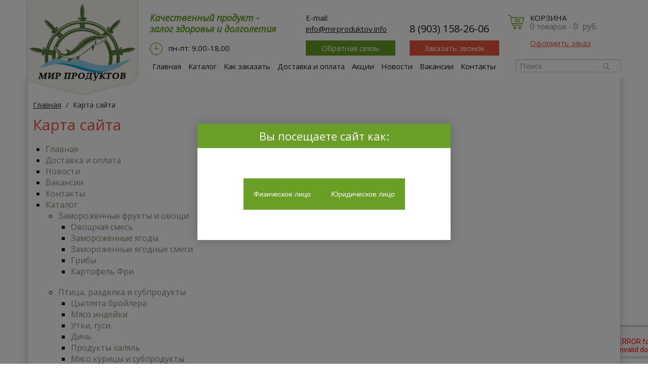

--- FILE ---
content_type: text/html; charset=UTF-8
request_url: https://xn----dtbfomiqcfic1al.xn--p1ai/sitemap/
body_size: 68823
content:
<!DOCTYPE html>
<html>
<head>
    <meta http-equiv="Content-Type" content="text/html; charset=UTF-8" />
    <meta name="viewport" content="width=device-width, initial-scale=1.0">
        <title>Карта сайта | Доставка замороженных продуктов на дом | Компания «Мир Продуктов»</title>
    <meta name="description" content="Компания «Мир Продуктов» осуществляет доставку замороженных продуктов на дом по Москве и области. Широкий ассортимент продуктов питания в замороженном виде. Карта сайта. Наш телефон в Москве: 8 (495)540-42-28" />
    <meta name="keywords" content="" />
    
    <link rel="icon" href="/logo.ico" type="image/x-icon">
    <link rel="shortcut icon" href="/logo.ico" type="image/x-icon">
    <link href='https://fonts.googleapis.com/css?family=Philosopher:400italic&subset=latin,cyrillic' rel='stylesheet' type='text/css'>
    <link rel="stylesheet" href="https://xn----dtbfomiqcfic1al.xn--p1ai/wp-content/themes/shablon/css/bootstrap.css">
    <link rel="stylesheet" href="https://xn----dtbfomiqcfic1al.xn--p1ai/wp-content/themes/shablon/css/responsive.css">
    <link rel="stylesheet" href="https://xn----dtbfomiqcfic1al.xn--p1ai/wp-content/themes/shablon/css/cherry.css">
    <link rel="stylesheet" href="//maxcdn.bootstrapcdn.com/font-awesome/4.3.0/css/font-awesome.min.css">
    <link rel="stylesheet" href="https://xn----dtbfomiqcfic1al.xn--p1ai/wp-content/themes/shablon/style.css" type="text/css" media="screen" />
    <link href='/wp-content/themes/shablon/template_style.css' rel='stylesheet' type='text/css'>
    <link rel="stylesheet" href="https://xn----dtbfomiqcfic1al.xn--p1ai/wp-content/themes/shablon/main-style.css">
    <link rel="stylesheet" href="https://xn----dtbfomiqcfic1al.xn--p1ai/wp-content/themes/shablon/seo.css">
    <link rel="stylesheet" href="https://xn----dtbfomiqcfic1al.xn--p1ai/wp-content/themes/shablon/media.css">
   

    <meta name='yandex-verification' content='43f76dd2ba82545a' />
    <meta name="google-site-verification" content="V2fQt0HNaBogY70OrzKeTP9X_b0S1uImce-M1_D7wT0" />

     <!--[if lt IE 7]>
        <p class="browsehappy">Ваш браузер<span style="font-weight: bold;">устарел</span>. Пожалуйста <a href="http://browsehappy.com/">обновите ваш бразуер</a> для полноценной работы сайта.</p>
    <![endif]-->

    <meta name='robots' content='max-image-preview:large' />
<link rel="alternate" title="oEmbed (JSON)" type="application/json+oembed" href="https://xn----dtbfomiqcfic1al.xn--p1ai/wp-json/oembed/1.0/embed?url=https%3A%2F%2Fxn----dtbfomiqcfic1al.xn--p1ai%2Fsitemap%2F" />
<link rel="alternate" title="oEmbed (XML)" type="text/xml+oembed" href="https://xn----dtbfomiqcfic1al.xn--p1ai/wp-json/oembed/1.0/embed?url=https%3A%2F%2Fxn----dtbfomiqcfic1al.xn--p1ai%2Fsitemap%2F&#038;format=xml" />
<style id='wp-img-auto-sizes-contain-inline-css' type='text/css'>
img:is([sizes=auto i],[sizes^="auto," i]){contain-intrinsic-size:3000px 1500px}
/*# sourceURL=wp-img-auto-sizes-contain-inline-css */
</style>
<style id='wp-emoji-styles-inline-css' type='text/css'>

	img.wp-smiley, img.emoji {
		display: inline !important;
		border: none !important;
		box-shadow: none !important;
		height: 1em !important;
		width: 1em !important;
		margin: 0 0.07em !important;
		vertical-align: -0.1em !important;
		background: none !important;
		padding: 0 !important;
	}
/*# sourceURL=wp-emoji-styles-inline-css */
</style>
<link rel='stylesheet' id='wp-block-library-css' href='https://xn----dtbfomiqcfic1al.xn--p1ai/wp-includes/css/dist/block-library/style.min.css?ver=6.9' type='text/css' media='all' />
<link rel='stylesheet' id='wc-blocks-style-css' href='https://xn----dtbfomiqcfic1al.xn--p1ai/wp-content/plugins/woocommerce/assets/client/blocks/wc-blocks.css?ver=wc-9.4.2' type='text/css' media='all' />
<style id='global-styles-inline-css' type='text/css'>
:root{--wp--preset--aspect-ratio--square: 1;--wp--preset--aspect-ratio--4-3: 4/3;--wp--preset--aspect-ratio--3-4: 3/4;--wp--preset--aspect-ratio--3-2: 3/2;--wp--preset--aspect-ratio--2-3: 2/3;--wp--preset--aspect-ratio--16-9: 16/9;--wp--preset--aspect-ratio--9-16: 9/16;--wp--preset--color--black: #000000;--wp--preset--color--cyan-bluish-gray: #abb8c3;--wp--preset--color--white: #ffffff;--wp--preset--color--pale-pink: #f78da7;--wp--preset--color--vivid-red: #cf2e2e;--wp--preset--color--luminous-vivid-orange: #ff6900;--wp--preset--color--luminous-vivid-amber: #fcb900;--wp--preset--color--light-green-cyan: #7bdcb5;--wp--preset--color--vivid-green-cyan: #00d084;--wp--preset--color--pale-cyan-blue: #8ed1fc;--wp--preset--color--vivid-cyan-blue: #0693e3;--wp--preset--color--vivid-purple: #9b51e0;--wp--preset--gradient--vivid-cyan-blue-to-vivid-purple: linear-gradient(135deg,rgb(6,147,227) 0%,rgb(155,81,224) 100%);--wp--preset--gradient--light-green-cyan-to-vivid-green-cyan: linear-gradient(135deg,rgb(122,220,180) 0%,rgb(0,208,130) 100%);--wp--preset--gradient--luminous-vivid-amber-to-luminous-vivid-orange: linear-gradient(135deg,rgb(252,185,0) 0%,rgb(255,105,0) 100%);--wp--preset--gradient--luminous-vivid-orange-to-vivid-red: linear-gradient(135deg,rgb(255,105,0) 0%,rgb(207,46,46) 100%);--wp--preset--gradient--very-light-gray-to-cyan-bluish-gray: linear-gradient(135deg,rgb(238,238,238) 0%,rgb(169,184,195) 100%);--wp--preset--gradient--cool-to-warm-spectrum: linear-gradient(135deg,rgb(74,234,220) 0%,rgb(151,120,209) 20%,rgb(207,42,186) 40%,rgb(238,44,130) 60%,rgb(251,105,98) 80%,rgb(254,248,76) 100%);--wp--preset--gradient--blush-light-purple: linear-gradient(135deg,rgb(255,206,236) 0%,rgb(152,150,240) 100%);--wp--preset--gradient--blush-bordeaux: linear-gradient(135deg,rgb(254,205,165) 0%,rgb(254,45,45) 50%,rgb(107,0,62) 100%);--wp--preset--gradient--luminous-dusk: linear-gradient(135deg,rgb(255,203,112) 0%,rgb(199,81,192) 50%,rgb(65,88,208) 100%);--wp--preset--gradient--pale-ocean: linear-gradient(135deg,rgb(255,245,203) 0%,rgb(182,227,212) 50%,rgb(51,167,181) 100%);--wp--preset--gradient--electric-grass: linear-gradient(135deg,rgb(202,248,128) 0%,rgb(113,206,126) 100%);--wp--preset--gradient--midnight: linear-gradient(135deg,rgb(2,3,129) 0%,rgb(40,116,252) 100%);--wp--preset--font-size--small: 13px;--wp--preset--font-size--medium: 20px;--wp--preset--font-size--large: 36px;--wp--preset--font-size--x-large: 42px;--wp--preset--font-family--inter: "Inter", sans-serif;--wp--preset--font-family--cardo: Cardo;--wp--preset--spacing--20: 0.44rem;--wp--preset--spacing--30: 0.67rem;--wp--preset--spacing--40: 1rem;--wp--preset--spacing--50: 1.5rem;--wp--preset--spacing--60: 2.25rem;--wp--preset--spacing--70: 3.38rem;--wp--preset--spacing--80: 5.06rem;--wp--preset--shadow--natural: 6px 6px 9px rgba(0, 0, 0, 0.2);--wp--preset--shadow--deep: 12px 12px 50px rgba(0, 0, 0, 0.4);--wp--preset--shadow--sharp: 6px 6px 0px rgba(0, 0, 0, 0.2);--wp--preset--shadow--outlined: 6px 6px 0px -3px rgb(255, 255, 255), 6px 6px rgb(0, 0, 0);--wp--preset--shadow--crisp: 6px 6px 0px rgb(0, 0, 0);}:where(.is-layout-flex){gap: 0.5em;}:where(.is-layout-grid){gap: 0.5em;}body .is-layout-flex{display: flex;}.is-layout-flex{flex-wrap: wrap;align-items: center;}.is-layout-flex > :is(*, div){margin: 0;}body .is-layout-grid{display: grid;}.is-layout-grid > :is(*, div){margin: 0;}:where(.wp-block-columns.is-layout-flex){gap: 2em;}:where(.wp-block-columns.is-layout-grid){gap: 2em;}:where(.wp-block-post-template.is-layout-flex){gap: 1.25em;}:where(.wp-block-post-template.is-layout-grid){gap: 1.25em;}.has-black-color{color: var(--wp--preset--color--black) !important;}.has-cyan-bluish-gray-color{color: var(--wp--preset--color--cyan-bluish-gray) !important;}.has-white-color{color: var(--wp--preset--color--white) !important;}.has-pale-pink-color{color: var(--wp--preset--color--pale-pink) !important;}.has-vivid-red-color{color: var(--wp--preset--color--vivid-red) !important;}.has-luminous-vivid-orange-color{color: var(--wp--preset--color--luminous-vivid-orange) !important;}.has-luminous-vivid-amber-color{color: var(--wp--preset--color--luminous-vivid-amber) !important;}.has-light-green-cyan-color{color: var(--wp--preset--color--light-green-cyan) !important;}.has-vivid-green-cyan-color{color: var(--wp--preset--color--vivid-green-cyan) !important;}.has-pale-cyan-blue-color{color: var(--wp--preset--color--pale-cyan-blue) !important;}.has-vivid-cyan-blue-color{color: var(--wp--preset--color--vivid-cyan-blue) !important;}.has-vivid-purple-color{color: var(--wp--preset--color--vivid-purple) !important;}.has-black-background-color{background-color: var(--wp--preset--color--black) !important;}.has-cyan-bluish-gray-background-color{background-color: var(--wp--preset--color--cyan-bluish-gray) !important;}.has-white-background-color{background-color: var(--wp--preset--color--white) !important;}.has-pale-pink-background-color{background-color: var(--wp--preset--color--pale-pink) !important;}.has-vivid-red-background-color{background-color: var(--wp--preset--color--vivid-red) !important;}.has-luminous-vivid-orange-background-color{background-color: var(--wp--preset--color--luminous-vivid-orange) !important;}.has-luminous-vivid-amber-background-color{background-color: var(--wp--preset--color--luminous-vivid-amber) !important;}.has-light-green-cyan-background-color{background-color: var(--wp--preset--color--light-green-cyan) !important;}.has-vivid-green-cyan-background-color{background-color: var(--wp--preset--color--vivid-green-cyan) !important;}.has-pale-cyan-blue-background-color{background-color: var(--wp--preset--color--pale-cyan-blue) !important;}.has-vivid-cyan-blue-background-color{background-color: var(--wp--preset--color--vivid-cyan-blue) !important;}.has-vivid-purple-background-color{background-color: var(--wp--preset--color--vivid-purple) !important;}.has-black-border-color{border-color: var(--wp--preset--color--black) !important;}.has-cyan-bluish-gray-border-color{border-color: var(--wp--preset--color--cyan-bluish-gray) !important;}.has-white-border-color{border-color: var(--wp--preset--color--white) !important;}.has-pale-pink-border-color{border-color: var(--wp--preset--color--pale-pink) !important;}.has-vivid-red-border-color{border-color: var(--wp--preset--color--vivid-red) !important;}.has-luminous-vivid-orange-border-color{border-color: var(--wp--preset--color--luminous-vivid-orange) !important;}.has-luminous-vivid-amber-border-color{border-color: var(--wp--preset--color--luminous-vivid-amber) !important;}.has-light-green-cyan-border-color{border-color: var(--wp--preset--color--light-green-cyan) !important;}.has-vivid-green-cyan-border-color{border-color: var(--wp--preset--color--vivid-green-cyan) !important;}.has-pale-cyan-blue-border-color{border-color: var(--wp--preset--color--pale-cyan-blue) !important;}.has-vivid-cyan-blue-border-color{border-color: var(--wp--preset--color--vivid-cyan-blue) !important;}.has-vivid-purple-border-color{border-color: var(--wp--preset--color--vivid-purple) !important;}.has-vivid-cyan-blue-to-vivid-purple-gradient-background{background: var(--wp--preset--gradient--vivid-cyan-blue-to-vivid-purple) !important;}.has-light-green-cyan-to-vivid-green-cyan-gradient-background{background: var(--wp--preset--gradient--light-green-cyan-to-vivid-green-cyan) !important;}.has-luminous-vivid-amber-to-luminous-vivid-orange-gradient-background{background: var(--wp--preset--gradient--luminous-vivid-amber-to-luminous-vivid-orange) !important;}.has-luminous-vivid-orange-to-vivid-red-gradient-background{background: var(--wp--preset--gradient--luminous-vivid-orange-to-vivid-red) !important;}.has-very-light-gray-to-cyan-bluish-gray-gradient-background{background: var(--wp--preset--gradient--very-light-gray-to-cyan-bluish-gray) !important;}.has-cool-to-warm-spectrum-gradient-background{background: var(--wp--preset--gradient--cool-to-warm-spectrum) !important;}.has-blush-light-purple-gradient-background{background: var(--wp--preset--gradient--blush-light-purple) !important;}.has-blush-bordeaux-gradient-background{background: var(--wp--preset--gradient--blush-bordeaux) !important;}.has-luminous-dusk-gradient-background{background: var(--wp--preset--gradient--luminous-dusk) !important;}.has-pale-ocean-gradient-background{background: var(--wp--preset--gradient--pale-ocean) !important;}.has-electric-grass-gradient-background{background: var(--wp--preset--gradient--electric-grass) !important;}.has-midnight-gradient-background{background: var(--wp--preset--gradient--midnight) !important;}.has-small-font-size{font-size: var(--wp--preset--font-size--small) !important;}.has-medium-font-size{font-size: var(--wp--preset--font-size--medium) !important;}.has-large-font-size{font-size: var(--wp--preset--font-size--large) !important;}.has-x-large-font-size{font-size: var(--wp--preset--font-size--x-large) !important;}
/*# sourceURL=global-styles-inline-css */
</style>

<style id='classic-theme-styles-inline-css' type='text/css'>
/*! This file is auto-generated */
.wp-block-button__link{color:#fff;background-color:#32373c;border-radius:9999px;box-shadow:none;text-decoration:none;padding:calc(.667em + 2px) calc(1.333em + 2px);font-size:1.125em}.wp-block-file__button{background:#32373c;color:#fff;text-decoration:none}
/*# sourceURL=/wp-includes/css/classic-themes.min.css */
</style>
<link rel='stylesheet' id='contact-form-7-css' href='https://xn----dtbfomiqcfic1al.xn--p1ai/wp-content/plugins/contact-form-7/includes/css/styles.css?ver=6.0' type='text/css' media='all' />
<link rel='stylesheet' id='woocommerce-layout-css' href='https://xn----dtbfomiqcfic1al.xn--p1ai/wp-content/plugins/woocommerce/assets/css/woocommerce-layout.css?ver=9.4.2' type='text/css' media='all' />
<link rel='stylesheet' id='woocommerce-smallscreen-css' href='https://xn----dtbfomiqcfic1al.xn--p1ai/wp-content/plugins/woocommerce/assets/css/woocommerce-smallscreen.css?ver=9.4.2' type='text/css' media='only screen and (max-width: 768px)' />
<link rel='stylesheet' id='woocommerce-general-css' href='https://xn----dtbfomiqcfic1al.xn--p1ai/wp-content/plugins/woocommerce/assets/css/woocommerce.css?ver=9.4.2' type='text/css' media='all' />
<style id='woocommerce-inline-inline-css' type='text/css'>
.woocommerce form .form-row .required { visibility: visible; }
/*# sourceURL=woocommerce-inline-inline-css */
</style>
<script type="text/javascript" src="https://xn----dtbfomiqcfic1al.xn--p1ai/wp-includes/js/jquery/jquery.min.js?ver=3.7.1" id="jquery-core-js"></script>
<script type="text/javascript" src="https://xn----dtbfomiqcfic1al.xn--p1ai/wp-includes/js/jquery/jquery-migrate.min.js?ver=3.4.1" id="jquery-migrate-js"></script>
<script type="text/javascript" src="https://xn----dtbfomiqcfic1al.xn--p1ai/wp-content/plugins/woocommerce/assets/js/jquery-blockui/jquery.blockUI.min.js?ver=2.7.0-wc.9.4.2" id="jquery-blockui-js" defer="defer" data-wp-strategy="defer"></script>
<script type="text/javascript" id="wc-add-to-cart-js-extra">
/* <![CDATA[ */
var wc_add_to_cart_params = {"ajax_url":"/wp-admin/admin-ajax.php","wc_ajax_url":"/?wc-ajax=%%endpoint%%","i18n_view_cart":"\u041f\u0440\u043e\u0441\u043c\u043e\u0442\u0440 \u043a\u043e\u0440\u0437\u0438\u043d\u044b","cart_url":"https://xn----dtbfomiqcfic1al.xn--p1ai/cart/","is_cart":"","cart_redirect_after_add":"no"};
//# sourceURL=wc-add-to-cart-js-extra
/* ]]> */
</script>
<script type="text/javascript" src="https://xn----dtbfomiqcfic1al.xn--p1ai/wp-content/plugins/woocommerce/assets/js/frontend/add-to-cart.min.js?ver=9.4.2" id="wc-add-to-cart-js" defer="defer" data-wp-strategy="defer"></script>
<script type="text/javascript" src="https://xn----dtbfomiqcfic1al.xn--p1ai/wp-content/plugins/woocommerce/assets/js/js-cookie/js.cookie.min.js?ver=2.1.4-wc.9.4.2" id="js-cookie-js" defer="defer" data-wp-strategy="defer"></script>
<script type="text/javascript" id="woocommerce-js-extra">
/* <![CDATA[ */
var woocommerce_params = {"ajax_url":"/wp-admin/admin-ajax.php","wc_ajax_url":"/?wc-ajax=%%endpoint%%"};
//# sourceURL=woocommerce-js-extra
/* ]]> */
</script>
<script type="text/javascript" src="https://xn----dtbfomiqcfic1al.xn--p1ai/wp-content/plugins/woocommerce/assets/js/frontend/woocommerce.min.js?ver=9.4.2" id="woocommerce-js" defer="defer" data-wp-strategy="defer"></script>
<link rel="https://api.w.org/" href="https://xn----dtbfomiqcfic1al.xn--p1ai/wp-json/" /><link rel="alternate" title="JSON" type="application/json" href="https://xn----dtbfomiqcfic1al.xn--p1ai/wp-json/wp/v2/pages/486" /><meta name="generator" content="WordPress 6.9" />
<meta name="generator" content="WooCommerce 9.4.2" />
<link rel='shortlink' href='https://xn----dtbfomiqcfic1al.xn--p1ai/?p=486' />
	<noscript><style>.woocommerce-product-gallery{ opacity: 1 !important; }</style></noscript>
	<meta name="generator" content="Elementor 3.25.9; features: additional_custom_breakpoints, e_optimized_control_loading; settings: css_print_method-external, google_font-enabled, font_display-auto">
			<style>
				.e-con.e-parent:nth-of-type(n+4):not(.e-lazyloaded):not(.e-no-lazyload),
				.e-con.e-parent:nth-of-type(n+4):not(.e-lazyloaded):not(.e-no-lazyload) * {
					background-image: none !important;
				}
				@media screen and (max-height: 1024px) {
					.e-con.e-parent:nth-of-type(n+3):not(.e-lazyloaded):not(.e-no-lazyload),
					.e-con.e-parent:nth-of-type(n+3):not(.e-lazyloaded):not(.e-no-lazyload) * {
						background-image: none !important;
					}
				}
				@media screen and (max-height: 640px) {
					.e-con.e-parent:nth-of-type(n+2):not(.e-lazyloaded):not(.e-no-lazyload),
					.e-con.e-parent:nth-of-type(n+2):not(.e-lazyloaded):not(.e-no-lazyload) * {
						background-image: none !important;
					}
				}
			</style>
			<style class='wp-fonts-local' type='text/css'>
@font-face{font-family:Inter;font-style:normal;font-weight:300 900;font-display:fallback;src:url('https://xn----dtbfomiqcfic1al.xn--p1ai/wp-content/plugins/woocommerce/assets/fonts/Inter-VariableFont_slnt,wght.woff2') format('woff2');font-stretch:normal;}
@font-face{font-family:Cardo;font-style:normal;font-weight:400;font-display:fallback;src:url('https://xn----dtbfomiqcfic1al.xn--p1ai/wp-content/plugins/woocommerce/assets/fonts/cardo_normal_400.woff2') format('woff2');}
</style>

    
        <link href="https://fonts.googleapis.com/css?family=Open+Sans:400,400i,700&subset=cyrillic" rel="stylesheet">
    <link href='https://fonts.googleapis.com/css?family=Lobster&subset=cyrillic,latin' rel='stylesheet' type='text/css'>

    <script src="/js/jquery.maskedinput.min.js" type="text/javascript"></script>
    <script type="text/javascript" src="/wp-content/themes/shablon/js/seo_targets.js"></script>
    <script type="text/javascript" src="https://xn----dtbfomiqcfic1al.xn--p1ai/wp-content/themes/shablon/js/jquery.matchHeight-min.js"></script>
    <script type="text/javascript" src="https://xn----dtbfomiqcfic1al.xn--p1ai/wp-content/themes/shablon/js/global2.js"></script>
    <script type="text/javascript" src="/ds-comf/ds-search/js/dssearch.js"></script>
    <script type="text/javascript" src="/ds-comf/ds-form/js/dsforms.js"></script>
    <script>
        jQuery(document).ready(function(){
                jQuery('.zadayvopros').dsform({
                    formID : 'dsvopros',
                });
                jQuery('.zakaz-zvonka').dsform({
                    formID : 'zakaz-zvonka',
                });
                
                jQuery('.obrabotkap').each(function () {
                var b = jQuery(this).parents('form').eq(0).find('[type="submit"]')
                jQuery(this).bind('change', function () {
                    if (this.checked == true) {
                    b.attr('disabled', false)
                    .removeClass('policy-improper')
                    } else {
                    b.attr('disabled', 'disabled')
                    .addClass('policy-improper')
                    }
                })
                })
                
            });
    </script>


    <meta property='og:title' content='Участвуй в акции от компании "Мир продуктов"! Присоединяйтесь: мир-продуктов.рф'/>

    <!-- Facebook Pixel Code -->
    <script>
    !function(f,b,e,v,n,t,s){if(f.fbq)return;n=f.fbq=function(){n.callMethod?n.callMethod.apply(n,arguments):n.queue.push(arguments)};
    if(!f._fbq)f._fbq=n;n.push=n;n.loaded=!0;n.version='2.0';
    n.queue=[];t=b.createElement(e);t.async=!0;
    t.src=v;s=b.getElementsByTagName(e)[0];
    s.parentNode.insertBefore(t,s)}(window, document,'script','https://connect.facebook.net/en_US/fbevents.js');
    fbq('init', '723707215093841');
    fbq('track', 'PageView');
    </script>
    <!-- End Facebook Pixel Code -->
</head>
<body class="wp-singular page-template-default page page-id-486 wp-theme-shablon theme-shablon woocommerce-no-js elementor-default elementor-kit-3726">
    <noscript><img height="1" width="1" style="display:none" src="https://www.facebook.com/tr?id=723707215093841&ev=PageView&noscript=1"/></noscript>
    <div id="motopress-main" class="main-holder">
        <script type="text/javascript">
            jQuery(document).on('click','#feedback', function(e){
                e.preventDefault();
                var a = jQuery('[id^="wpcf7-f5"]').closest('.span5');
                jQuery.fancybox.open(a);
                }
            );
        </script>
        <header class="motopress-wrapper header">
            <noscript style="display: block; text-align: center;">Для корректной работы сайта необходимо включить поддержку JavaScript</noscript>
            <div class="container">
                <div class="row header-block">
                    <div class="column logo">
                        <a href="/"><img class="img-responsive" src="https://xn----dtbfomiqcfic1al.xn--p1ai/wp-content/themes/shablon/images/logo-new.png"></a>
                    </div>
                    <div class="column slogan_block">
                        <div class="slogan">Качественный продукт - залог здоровья и долголетия</div>
                        <div class="time_work">пн-пт: 9.00-18.00</div>
                    </div>
                    <div class="column block_feedback">
                        <div class="mail">
                            <span>E-mail:</span>
                            <a href="mailto:info@mirproduktov.info">info@mirproduktov.info</a>
                        </div>
                        <a href="#" class="btn-form color_green" id="feedback">Обратная связь</a>
                    </div>
                    <div class="column block_zvonok">
                        <a href="tel:8 (903) 158-26-06">8 (903) 158-26-06</a>
                        <a href="#zakaz-zv" class="fixbut fancyboxx btn-form color_orange">Заказать звонок</a>
                    </div>
                    
                    <div class="column block_cart">
                        <div>
                            <div class="sign_cart">корзина</div>
                            <p class="cart"><a href="https://xn----dtbfomiqcfic1al.xn--p1ai/cart/">
                                <span class="cart-contents-count">0</span> <span>товаров -</span> <span class="cart-contents-count"><span class="woocommerce-Price-amount amount"><bdi>0&nbsp;<span class="woocommerce-Price-currencySymbol"> руб.</span></bdi></span></span></a></p>
                            <a href="https://xn----dtbfomiqcfic1al.xn--p1ai/cart/" class="link_oformit_zakaz">Оформить заказ</a>
                        </div>
                    </div>
                </div>

                <div class="row block_navigation">
                    <div class="span2"></div>
                    <div class="span7">
                        <ul id="topnav" class=""><li id="menu-item-20" class="menu-item menu-item-type-post_type menu-item-object-page menu-item-home menu-item-20"><a href="https://xn----dtbfomiqcfic1al.xn--p1ai/">Главная</a></li>
<li id="menu-item-19" class="menu-item menu-item-type-post_type menu-item-object-page menu-item-19"><a href="https://xn----dtbfomiqcfic1al.xn--p1ai/shop/">Каталог</a></li>
<li id="menu-item-2285" class="menu-item menu-item-type-post_type menu-item-object-page menu-item-2285"><a href="https://xn----dtbfomiqcfic1al.xn--p1ai/kak-sdelat-zakaz/">Как заказать</a></li>
<li id="menu-item-18" class="menu-item menu-item-type-post_type menu-item-object-page menu-item-18"><a href="https://xn----dtbfomiqcfic1al.xn--p1ai/dostavka-i-oplata/">Доставка и оплата</a></li>
<li id="menu-item-2286" class="menu-item menu-item-type-taxonomy menu-item-object-category menu-item-2286"><a href="https://xn----dtbfomiqcfic1al.xn--p1ai/category/aktsii/">Акции</a></li>
<li id="menu-item-1209" class="menu-item menu-item-type-custom menu-item-object-custom menu-item-1209"><a href="/news/">Новости</a></li>
<li id="menu-item-1210" class="menu-item menu-item-type-post_type menu-item-object-page menu-item-1210"><a href="https://xn----dtbfomiqcfic1al.xn--p1ai/vakansii/">Вакансии</a></li>
<li id="menu-item-1211" class="menu-item menu-item-type-post_type menu-item-object-page menu-item-1211"><a href="https://xn----dtbfomiqcfic1al.xn--p1ai/kontakty/">Контакты</a></li>
</ul>                        <a href="javascript:;" class="close"><span>Меню</span></a>
                        <div class="mobilemenu"><a href="javascript:;" id="respmenu"></a><div class="link_cart"><a href="/cart/"><img src="/images/cart_buy.png" alt=""></a></div></div>
                    </div>
                    <div class="span3 block_search">
                        <span class="search_mobile"></span>
                        
    <form role="search" method="get" id="searchform" action="https://xn----dtbfomiqcfic1al.xn--p1ai/" >
        <input type="text" class="ds-search" placeholder="Поиск" value="" name="s" id="s" />
        <input type="submit" id="searchsubmit-top" value="" />
        <div id="dsresultsearch"></div>
    </form>                        <div class="ajax-search-results">

                        </div>
                    </div>
                </div>
            </div>
        </header>

<div class="motopress-wrapper content-holder clearfix">


<div class="container">


<div class="row-fluid">

            <div class="span12">
    

       <div class="banner-wrap home6-bnr">
        <div class="inner">
                <div class="kama_breadcrumbs" itemscope itemtype="http://schema.org/BreadcrumbList"><span itemprop="itemListElement" itemscope itemtype="http://schema.org/ListItem"><a href="https://xn----dtbfomiqcfic1al.xn--p1ai" itemprop="item"><span itemprop="name">Главная</span></a></span><span class="kb_sep"> / </span>
<span class="kb_title">Карта сайта</span></div>
            

	
<h1 class="title-box_primary">Карта сайта</h1>

<div class="row ">
<div class="span12 ">
 <ul>
<li><a href="/">Главная</a></li>
<li><a href="/dostavka-i-oplata/">Доставка и оплата</a></li>
<li><a href="/news/">Новости</a></li>
<li><a href="/vakansii/">Вакансии</a></li>
<li><a href="/kontakty/">Контакты</a></li>
<li><a href="/shop/">Каталог</a>
<ul>
<li><a href="http://xn----dtbfomiqcfic1al.xn--p1ai/product-category/zamorozhennye/">Замороженные фрукты и овощи</a>
<ul>
<li><a href="http://xn----dtbfomiqcfic1al.xn--p1ai/product-category/zamorozhennye/ovoshhnye-smesi/">Овощная смесь</a></li>
<li><a href="http://xn----dtbfomiqcfic1al.xn--p1ai/product-category/zamorozhennye/yagody/">Замороженные ягоды</a></li>
<li><a href="http://xn----dtbfomiqcfic1al.xn--p1ai/product-category/zamorozhennye/zamorozhennye-yagodnye-smesi/">Замороженные ягодные смеси</a></li>
<li><a href="http://xn----dtbfomiqcfic1al.xn--p1ai/product-category/zamorozhennye/griby/">Грибы</a></li>
<li><a href="http://xn----dtbfomiqcfic1al.xn--p1ai/product-category/zamorozhennye/kartofel-fri/">Картофель Фри</a></li>
</ul>
</li>
<li><a href="http://xn----dtbfomiqcfic1al.xn--p1ai/product-category/ptica-razdelka-i-subpodukti/">Птица, разделка и субпродукты</a>
<ul>
<li><a href="http://xn----dtbfomiqcfic1al.xn--p1ai/product-category/ptica-razdelka-i-subpodukti/cyplyata-brojlera/">Цыплята бройлера</a></li>
<li><a href="http://xn----dtbfomiqcfic1al.xn--p1ai/product-category/ptica-razdelka-i-subpodukti/myaso-indejki/">Мясо индейки</a></li>
<li><a href="http://xn----dtbfomiqcfic1al.xn--p1ai/product-category/ptica-razdelka-i-subpodukti/myaso-utki-i-gusya/">Утки, гуси</a></li>
<li><a href="http://xn----dtbfomiqcfic1al.xn--p1ai/product-category/ptica-razdelka-i-subpodukti/dich/">Дичь</a></li>
<li><a href="http://xn----dtbfomiqcfic1al.xn--p1ai/product-category/ptica-razdelka-i-subpodukti/produkciya-halyal/">Продукты халяль</a></li>
<li><a href="http://xn----dtbfomiqcfic1al.xn--p1ai/product-category/ptica-razdelka-i-subpodukti/myaso-kuricy/">Мясо курицы и субпродукты</a></li>
<li><a href="http://xn----dtbfomiqcfic1al.xn--p1ai/product-category/ptica-razdelka-i-subpodukti/okorochok-kurinyj/">Окорочок куриный</a></li>
</ul>
</li>
<li><a href="http://xn----dtbfomiqcfic1al.xn--p1ai/product-category/ryba-svezhemorozhenaya/">Свежемороженая рыба</a>
<ul>
<li><a href="http://xn----dtbfomiqcfic1al.xn--p1ai/product-category/ryba-svezhemorozhenaya/lososevye/">Красная рыба: лосось, семга и др.</a></li>
<li><a href="http://xn----dtbfomiqcfic1al.xn--p1ai/product-category/ryba-svezhemorozhenaya/morskaya-ryba/">Морская рыба</a></li>
<li><a href="http://xn----dtbfomiqcfic1al.xn--p1ai/product-category/ryba-svezhemorozhenaya/ohlazhdennaya-ryba/">Охлажденная рыба</a></li>
<li><a href="http://xn----dtbfomiqcfic1al.xn--p1ai/product-category/ryba-svezhemorozhenaya/rechnaya/">Речная рыба</a></li>
<li><a href="http://xn----dtbfomiqcfic1al.xn--p1ai/product-category/ryba-svezhemorozhenaya/file/">Рыбное филе</a></li>
</ul>
</li>
<li><a href="http://xn----dtbfomiqcfic1al.xn--p1ai/product-category/eko-produkty/">Эко-продукты</a>
<ul>
<li><a href="http://xn----dtbfomiqcfic1al.xn--p1ai/product-category/eko-produkty/altajskaya-utka/">Алтайская Утка</a></li>
<li><a href="http://xn----dtbfomiqcfic1al.xn--p1ai/product-category/eko-produkty/severnaya-ryba/">Северная Рыба</a></li>
</ul>
</li>
<li><a href="http://xn----dtbfomiqcfic1al.xn--p1ai/product-category/moreprodukty/">Морепродукты и икра</a>
<ul>
<li><a href="http://xn----dtbfomiqcfic1al.xn--p1ai/product-category/moreprodukty/ikra/">Красная икра</a></li>
<li><a href="http://xn----dtbfomiqcfic1al.xn--p1ai/product-category/moreprodukty/krevetki/">Креветки</a></li>
<li><a href="http://xn----dtbfomiqcfic1al.xn--p1ai/product-category/moreprodukty/morskie-delikatesy/">Морские деликатесы</a></li>
<li><a href="http://xn----dtbfomiqcfic1al.xn--p1ai/product-category/moreprodukty/midii/">Мидии</a></li>
</ul>
</li>
<li><a href="http://xn----dtbfomiqcfic1al.xn--p1ai/product-category/gotovaya-produktsiya/">Готовая продукция</a>
<ul>
<li><a href="http://xn----dtbfomiqcfic1al.xn--p1ai/product-category/gotovaya-produktsiya/polufabricaty-gotovaya-produktsiya/">Полуфабрикаты</a></li>
<li><a href="http://xn----dtbfomiqcfic1al.xn--p1ai/product-category/gotovaya-produktsiya/ryba-vyalenaya/">Рыба вяленая</a></li>
<li><a href="http://xn----dtbfomiqcfic1al.xn--p1ai/product-category/gotovaya-produktsiya/ryba-kopchenaya/">Рыба копченая</a></li>
<li><a href="http://xn----dtbfomiqcfic1al.xn--p1ai/product-category/gotovaya-produktsiya/ryba-slabosolenaya/">Рыба слабосоленая</a></li>
</ul>
</li>
<li><a href="http://xn----dtbfomiqcfic1al.xn--p1ai/product-category/konservy/">Консервы</a>
<ul>
<li><a href="http://xn----dtbfomiqcfic1al.xn--p1ai/product-category/konservy/ovoshhnaya-konservatsiya/">Овощная консервация</a></li>
<li><a href="http://xn----dtbfomiqcfic1al.xn--p1ai/product-category/konservy/rybnye-konservy/">Рыбные консервы</a></li>
<li><a href="http://xn----dtbfomiqcfic1al.xn--p1ai/product-category/konservy/konservirovannaya-ikra/">Консервированная икра</a></li>
</ul>
</li>
<li><a href="http://xn----dtbfomiqcfic1al.xn--p1ai/product-category/myaso-i-subprodukty/">Замороженное мясо и субпродукты</a>
<ul>
<li><a href="http://xn----dtbfomiqcfic1al.xn--p1ai/product-category/myaso-i-subprodukty/baranina/">Баранина</a></li>
<li><a href="http://xn----dtbfomiqcfic1al.xn--p1ai/product-category/myaso-i-subprodukty/krolchatina/">Крольчатина</a></li>
<li><a href="http://xn----dtbfomiqcfic1al.xn--p1ai/product-category/myaso-i-subprodukty/govyadina/">Мясо говядины</a></li>
<li><a href="http://xn----dtbfomiqcfic1al.xn--p1ai/product-category/myaso-i-subprodukty/dlya-shashlyka/">Мясо для шашлыка</a></li>
<li><a href="http://xn----dtbfomiqcfic1al.xn--p1ai/product-category/myaso-i-subprodukty/svinina/">Свинина</a></li>
<li><a href="http://xn----dtbfomiqcfic1al.xn--p1ai/product-category/myaso-i-subprodukty/produkty-halyal-myaso-i-subprodukty/">Халяльная продукция</a></li>
</ul>
</li>
</ul>
</li>
</ul>
</div>
</div> 



     	</div>
   </div>
   </div>
</div>

 

<!-- отзывы -->
  </div>
</div>

</div>

<!-- отзывы -->



</div>








<footer class="motopress-wrapper footer">
  <div class="container">
          <div class="row-fluid">
        <div class="span7">
          
                                <div class="row-fluid block-foot-news">
            <div class="title-box_primary block_title_new"><a href="/news/">Новости</a></div>
                              <div class="span6">
                  <span class="news-date">29.12.2025</span>
                  <a href="https://xn----dtbfomiqcfic1al.xn--p1ai/news/grafik-raboty-v-novogodnie-prazdniki-2026-g/">График работы в Новогодние праздники 2026 г.</a>
                  <p>Доставка в этом году осуществляются  30 декабря. Самовывоз 30 декабря до 15:00.  Далее мы принимаем заказы в течении всех новогодних праздников в режиме выходного дня, но доставки будут [...]</p>
                  <a href="https://xn----dtbfomiqcfic1al.xn--p1ai/news/grafik-raboty-v-novogodnie-prazdniki-2026-g/">Читать далее</a>
                </div>
                              <div class="span6">
                  <span class="news-date">31.10.2025</span>
                  <a href="https://xn----dtbfomiqcfic1al.xn--p1ai/news/grafik-raboty-s-1-noyabrya-po-5-noyabrya/">График работы с 1 ноября по 5 ноября.</a>
                  <p>Уважаемые покупатели, информируем Вас о графике работы в праздничные дни. 1 ноября &#8212; рабочий день (самовывоз/доставка) 2 &#8212; 4 ноября  &#8212;  праздничные дни, заказы принимаются на [...]</p>
                  <a href="https://xn----dtbfomiqcfic1al.xn--p1ai/news/grafik-raboty-s-1-noyabrya-po-5-noyabrya/">Читать далее</a>
                </div>
                          </div>
                    <noindex>          <div class="row-fluid block-foot-otziv">
              <div class="title-box_primary block_title_new"><a href="/otzyvy/">Отзывы клиентов</a></div>
              <div class="span6 otziv">
                <p>Хотела купить замороженные овощи, наткнулась на рекламу магазина. После недолгих согласований с менеджером сделала заказ. Привезли все во второй половине дня , заранее предупредили об этом. Мое мнение о Китайских замороженных овощах поменялось в лучшую сторону.</p>
                <p style="font-weight: bold;">Светлана</p>
              </div>
              <div class="span6 otziv">
                <p>Делаю покупки в этом магазине уже не первый раз. Ничего плохого сказать пока не могу. Все устраивает и звонят и консультируют и советуют. Всегда скажут о всех достоинствах и недостатках того или иного товара. Пока ставлю оценку 4.</p>
                <p style="font-weight: bold;">Татьяна</p>
                <p><a href="/otzyvy/">Читать все</a></p>
              </div>
          </div>
          </noindex>
        </div>

        <div class="span5">
          <div class="title-box_primary"><p>Обратная связь</p></div>
          
<div class="wpcf7 no-js" id="wpcf7-f5-o1" lang="ru-RU" dir="ltr" data-wpcf7-id="5">
<div class="screen-reader-response"><p role="status" aria-live="polite" aria-atomic="true"></p> <ul></ul></div>
<form action="/sitemap/#wpcf7-f5-o1" method="post" class="wpcf7-form init" aria-label="Контактная форма" novalidate="novalidate" data-status="init">
<div style="display: none;">
<input type="hidden" name="_wpcf7" value="5" />
<input type="hidden" name="_wpcf7_version" value="6.0" />
<input type="hidden" name="_wpcf7_locale" value="ru_RU" />
<input type="hidden" name="_wpcf7_unit_tag" value="wpcf7-f5-o1" />
<input type="hidden" name="_wpcf7_container_post" value="0" />
<input type="hidden" name="_wpcf7_posted_data_hash" value="" />
<input type="hidden" name="_wpcf7_recaptcha_response" value="" />
</div>
<span class="wpcf7-form-control-wrap" data-name="your-name"><input size="40" maxlength="400" class="wpcf7-form-control wpcf7-text wpcf7-validates-as-required" aria-required="true" aria-invalid="false" placeholder="Ваше имя *" value="" type="text" name="your-name" /></span><span class="wpcf7-form-control-wrap" data-name="your-email"><input size="40" maxlength="400" class="wpcf7-form-control wpcf7-email wpcf7-validates-as-required wpcf7-text wpcf7-validates-as-email" aria-required="true" aria-invalid="false" placeholder="Ваш e-mail *" value="" type="email" name="your-email" /></span><span class="wpcf7-form-control-wrap" data-name="your-message"><textarea cols="40" rows="10" maxlength="2000" class="wpcf7-form-control wpcf7-textarea" aria-invalid="false" placeholder="Сообщение" name="your-message"></textarea></span>
<div class="pp-block">
<input type="checkbox" checked="checked" class="obrabotkap" /> 
Нажимая на кнопку "Отправить", Вы соглашаетесь с правилами <a href="/policy-personal-data/">обработки персональных данных</a>.
</div>
<p class="yolosubmit"><input class="wpcf7-form-control wpcf7-submit has-spinner button orange" type="submit" value="Отправить" /></p><div class="wpcf7-response-output" aria-hidden="true"></div>
</form>
</div>
        </div>
      </div>
    
    <div class="row-fluid footermenu">
      <div class="span9">
        <ul id="topnav" class=""><li id="menu-item-2483" class="menu-item menu-item-type-post_type menu-item-object-page menu-item-home menu-item-2483"><a href="https://xn----dtbfomiqcfic1al.xn--p1ai/">Главная</a></li>
<li id="menu-item-2484" class="menu-item menu-item-type-post_type menu-item-object-page menu-item-2484"><a href="https://xn----dtbfomiqcfic1al.xn--p1ai/shop/">Каталог</a></li>
<li id="menu-item-2485" class="menu-item menu-item-type-post_type menu-item-object-page menu-item-2485"><a href="https://xn----dtbfomiqcfic1al.xn--p1ai/kak-sdelat-zakaz/">Как заказать</a></li>
<li id="menu-item-2486" class="menu-item menu-item-type-post_type menu-item-object-page menu-item-2486"><a href="https://xn----dtbfomiqcfic1al.xn--p1ai/dostavka-i-oplata/">Доставка и оплата</a></li>
<li id="menu-item-2487" class="menu-item menu-item-type-taxonomy menu-item-object-category menu-item-2487"><a href="https://xn----dtbfomiqcfic1al.xn--p1ai/category/aktsii/">Акции</a></li>
<li id="menu-item-2488" class="menu-item menu-item-type-custom menu-item-object-custom menu-item-2488"><a href="/news/">Новости</a></li>
<li id="menu-item-2489" class="menu-item menu-item-type-post_type menu-item-object-page menu-item-2489"><a href="https://xn----dtbfomiqcfic1al.xn--p1ai/vakansii/">Вакансии</a></li>
<li id="menu-item-2490" class="menu-item menu-item-type-post_type menu-item-object-page menu-item-2490"><a href="https://xn----dtbfomiqcfic1al.xn--p1ai/kontakty/">Контакты</a></li>
<li id="menu-item-2491" class="menu-item menu-item-type-post_type menu-item-object-page menu-item-2491"><a href="https://xn----dtbfomiqcfic1al.xn--p1ai/vopros-otvet/">FAQ</a></li>
</ul>      </div>
      <div class="span3">
        
    <form role="search" method="get" id="searchform" action="https://xn----dtbfomiqcfic1al.xn--p1ai/" >
        <input type="text" class="ds-search" placeholder="Поиск" value="" name="s" id="s" />
        <input type="submit" id="searchsubmit-top" value="" />
        <div id="dsresultsearch"></div>
    </form>      </div>
    </div>

    <div class="row-fluid">

      <div class="span2 logo-foot">
        <a href="/"><img style="max-width: 109px" class="img-responsive" src="https://xn----dtbfomiqcfic1al.xn--p1ai/wp-content/themes/shablon/images/logo-new.png"></a>
      </div>

      <div class="span4">
        <p>Мы в соцсетях:</p>
        <ul id="soc_button">
          <li><a href="https://vk.com/mir_produktov" rel="nofollow" target="_blank"><img src="/wp-content/themes/shablon/images/vk.png"></a></li>
          <li><a href="https://www.facebook.com/Мир-Продуктов-1677957995800864/timeline" rel="nofollow" target="_blank"><img src="/wp-content/themes/shablon/images/fb.png"></a></li>
          <li><a href="http://ok.ru/group/54027754274923" rel="nofollow" target="_blank"><img src="/wp-content/themes/shablon/images/odnoklassniki.png"></a></li>
          <li><a href="https://www.instagram.com/mirproduktov.rf/" rel="nofollow" target="_blank"><img src="/wp-content/themes/shablon/images/instagram.png"></a></li>
          <li><a href="https://t.me/mirproduktov" rel="nofollow" target="_blank"><img src="/wp-content/themes/shablon/images/tg.png"></a></li>
        </ul>
      </div>

      <div class="span3 address-email-block">
        <div class="address"><i class="fa fa-map-marker" aria-hidden="true"></i> г.Москва, 1-й Варшавский проезд д.2 стр.12</div>
        <div class="email"><i class="fa fa-envelope-o" aria-hidden="true"></i> <a href="mailto:in%66&#111;&#64;&#109;%69rprod&#117;kt%6fv.%69&#110;&#102;o">&#105;&#110;&#102;o&#64;&#109;irpr&#111;d&#117;kto&#118;.i&#110;&#102;o</a></div>
        <div class="cash"><span class="icon"><img src="/wp-content/themes/shablon/images/footer/1.png" alt=""></span>Наличный расчет</div>
      </div>

      <div class="span3 phone-worktime-block">
        <div class="phone"><span></span> <a href='tel:8 (903) 158-26-06'>8 (903) 158-26-06</a></div>
        <div class="worktime"><span></span> пн-пт: 9.00-18.00</div>
        <div class="cashless"><span class="icon"><img src="/wp-content/themes/shablon/images/footer/2.png" alt=""></span>Безналичный расчет</div>
      </div>

      
  </div>
  <div class="row-fluid"> 
    <div class="span12" style="margin-left: 0;">
          <div class="row-fluid copyright">
            <div class="span12">
              <div id="fr">© 2017 «Мир продуктов» <a href="/sitemap/">Карта сайта</a></div>
              <div style="text-align: center;"><small><a href="/policy-personal-data/">Политика обработки персональных данных</a></small></div>
            </div>
          </div>
        </div>
  </div>
</footer>
<div class="cart_window">
  <div class="cart_info">Товар добавлен в корзину!</div>
  <div class="cart_img"><img src="/images/cart_ok.png"></div>
  <div class="cart_butt">
    <a href="/cart/"><div class="order cart_but"><img src="/wp-content/themes/shablon/images/icon_basket_white.png" /> Оформить заказ</div></a>
    <div class="prodoljit cart_but">Продолжить покупки</div>
  </div>
</div>
<link rel='stylesheet' id='metaslider-public-css'  href='http://xn----dtbfomiqcfic1al.xn--p1ai/wp-content/plugins/ml-slider/assets/metaslider/public.css' type='text/css' media='all' property='stylesheet' />
<script type='text/javascript' src='http://xn----dtbfomiqcfic1al.xn--p1ai/wp-content/plugins/ml-slider/assets/sliders/flexslider/jquery.flexslider.min.js'></script>
<!-- <link rel='stylesheet' id='metaslider-flex-slider-css'  href='http://xn----dtbfomiqcfic1al.xn--p1ai/wp-content/plugins/ml-slider/assets/sliders/flexslider/flexslider.css' type='text/css' media='all' property='stylesheet' />
<script type='text/javascript' src='http://xn----dtbfomiqcfic1al.xn--p1ai/wp-content/plugins/ml-slider/assets/sliders/flexslider/jquery.flexslider.min.js'></script>
 -->
<!-- Yandex.Metrika counter -->
<script type="text/javascript" >
   (function(m,e,t,r,i,k,a){m[i]=m[i]||function(){(m[i].a=m[i].a||[]).push(arguments)};
   m[i].l=1*new Date();
   for (var j = 0; j < document.scripts.length; j++) {if (document.scripts[j].src === r) { return; }}
   k=e.createElement(t),a=e.getElementsByTagName(t)[0],k.async=1,k.src=r,a.parentNode.insertBefore(k,a)})
   (window, document, "script", "https://mc.yandex.ru/metrika/tag.js", "ym");

   ym(94044095, "init", {
        clickmap:true,
        trackLinks:true,
        accurateTrackBounce:true,
        webvisor:true
   });
</script>
<noscript><div><img src="https://mc.yandex.ru/watch/94044095" style="position:absolute; left:-9999px;" alt="" /></div></noscript>
<!-- /Yandex.Metrika counter --><script type="text/javascript" src="https://xn----dtbfomiqcfic1al.xn--p1ai/wp-content/themes/shablon/js/bootstrap.min.js"></script>
<script type="text/javascript" src="https://xn----dtbfomiqcfic1al.xn--p1ai/wp-content/themes/shablon/js/superfish.js"></script>
<script>

jQuery( document ).ready(function() {

	jQuery('ul.sf-menu').superfish();
	jQuery('.carousel').carousel();

});
</script>
<script type="speculationrules">
{"prefetch":[{"source":"document","where":{"and":[{"href_matches":"/*"},{"not":{"href_matches":["/wp-*.php","/wp-admin/*","/wp-content/uploads/*","/wp-content/*","/wp-content/plugins/*","/wp-content/themes/shablon/*","/*\\?(.+)"]}},{"not":{"selector_matches":"a[rel~=\"nofollow\"]"}},{"not":{"selector_matches":".no-prefetch, .no-prefetch a"}}]},"eagerness":"conservative"}]}
</script>
			<script type='text/javascript'>
				const lazyloadRunObserver = () => {
					const lazyloadBackgrounds = document.querySelectorAll( `.e-con.e-parent:not(.e-lazyloaded)` );
					const lazyloadBackgroundObserver = new IntersectionObserver( ( entries ) => {
						entries.forEach( ( entry ) => {
							if ( entry.isIntersecting ) {
								let lazyloadBackground = entry.target;
								if( lazyloadBackground ) {
									lazyloadBackground.classList.add( 'e-lazyloaded' );
								}
								lazyloadBackgroundObserver.unobserve( entry.target );
							}
						});
					}, { rootMargin: '200px 0px 200px 0px' } );
					lazyloadBackgrounds.forEach( ( lazyloadBackground ) => {
						lazyloadBackgroundObserver.observe( lazyloadBackground );
					} );
				};
				const events = [
					'DOMContentLoaded',
					'elementor/lazyload/observe',
				];
				events.forEach( ( event ) => {
					document.addEventListener( event, lazyloadRunObserver );
				} );
			</script>
				<script type='text/javascript'>
		(function () {
			var c = document.body.className;
			c = c.replace(/woocommerce-no-js/, 'woocommerce-js');
			document.body.className = c;
		})();
	</script>
	<script type="text/javascript" src="https://xn----dtbfomiqcfic1al.xn--p1ai/wp-includes/js/dist/hooks.min.js?ver=dd5603f07f9220ed27f1" id="wp-hooks-js"></script>
<script type="text/javascript" src="https://xn----dtbfomiqcfic1al.xn--p1ai/wp-includes/js/dist/i18n.min.js?ver=c26c3dc7bed366793375" id="wp-i18n-js"></script>
<script type="text/javascript" id="wp-i18n-js-after">
/* <![CDATA[ */
wp.i18n.setLocaleData( { 'text direction\u0004ltr': [ 'ltr' ] } );
//# sourceURL=wp-i18n-js-after
/* ]]> */
</script>
<script type="text/javascript" src="https://xn----dtbfomiqcfic1al.xn--p1ai/wp-content/plugins/contact-form-7/includes/swv/js/index.js?ver=6.0" id="swv-js"></script>
<script type="text/javascript" id="contact-form-7-js-before">
/* <![CDATA[ */
var wpcf7 = {
    "api": {
        "root": "https:\/\/xn----dtbfomiqcfic1al.xn--p1ai\/wp-json\/",
        "namespace": "contact-form-7\/v1"
    }
};
//# sourceURL=contact-form-7-js-before
/* ]]> */
</script>
<script type="text/javascript" src="https://xn----dtbfomiqcfic1al.xn--p1ai/wp-content/plugins/contact-form-7/includes/js/index.js?ver=6.0" id="contact-form-7-js"></script>
<script type="text/javascript" src="https://xn----dtbfomiqcfic1al.xn--p1ai/wp-content/plugins/woocommerce/assets/js/sourcebuster/sourcebuster.min.js?ver=9.4.2" id="sourcebuster-js-js"></script>
<script type="text/javascript" id="wc-order-attribution-js-extra">
/* <![CDATA[ */
var wc_order_attribution = {"params":{"lifetime":1.0e-5,"session":30,"base64":false,"ajaxurl":"https://xn----dtbfomiqcfic1al.xn--p1ai/wp-admin/admin-ajax.php","prefix":"wc_order_attribution_","allowTracking":true},"fields":{"source_type":"current.typ","referrer":"current_add.rf","utm_campaign":"current.cmp","utm_source":"current.src","utm_medium":"current.mdm","utm_content":"current.cnt","utm_id":"current.id","utm_term":"current.trm","utm_source_platform":"current.plt","utm_creative_format":"current.fmt","utm_marketing_tactic":"current.tct","session_entry":"current_add.ep","session_start_time":"current_add.fd","session_pages":"session.pgs","session_count":"udata.vst","user_agent":"udata.uag"}};
//# sourceURL=wc-order-attribution-js-extra
/* ]]> */
</script>
<script type="text/javascript" src="https://xn----dtbfomiqcfic1al.xn--p1ai/wp-content/plugins/woocommerce/assets/js/frontend/order-attribution.min.js?ver=9.4.2" id="wc-order-attribution-js"></script>
<script type="text/javascript" src="https://www.google.com/recaptcha/api.js?render=6LfWXWQpAAAAANIcYRvwRnLvHX0lhEeJP1eHWU2y&amp;ver=3.0" id="google-recaptcha-js"></script>
<script type="text/javascript" src="https://xn----dtbfomiqcfic1al.xn--p1ai/wp-includes/js/dist/vendor/wp-polyfill.min.js?ver=3.15.0" id="wp-polyfill-js"></script>
<script type="text/javascript" id="wpcf7-recaptcha-js-before">
/* <![CDATA[ */
var wpcf7_recaptcha = {
    "sitekey": "6LfWXWQpAAAAANIcYRvwRnLvHX0lhEeJP1eHWU2y",
    "actions": {
        "homepage": "homepage",
        "contactform": "contactform"
    }
};
//# sourceURL=wpcf7-recaptcha-js-before
/* ]]> */
</script>
<script type="text/javascript" src="https://xn----dtbfomiqcfic1al.xn--p1ai/wp-content/plugins/contact-form-7/modules/recaptcha/index.js?ver=6.0" id="wpcf7-recaptcha-js"></script>
<script id="wp-emoji-settings" type="application/json">
{"baseUrl":"https://s.w.org/images/core/emoji/17.0.2/72x72/","ext":".png","svgUrl":"https://s.w.org/images/core/emoji/17.0.2/svg/","svgExt":".svg","source":{"concatemoji":"https://xn----dtbfomiqcfic1al.xn--p1ai/wp-includes/js/wp-emoji-release.min.js?ver=6.9"}}
</script>
<script type="module">
/* <![CDATA[ */
/*! This file is auto-generated */
const a=JSON.parse(document.getElementById("wp-emoji-settings").textContent),o=(window._wpemojiSettings=a,"wpEmojiSettingsSupports"),s=["flag","emoji"];function i(e){try{var t={supportTests:e,timestamp:(new Date).valueOf()};sessionStorage.setItem(o,JSON.stringify(t))}catch(e){}}function c(e,t,n){e.clearRect(0,0,e.canvas.width,e.canvas.height),e.fillText(t,0,0);t=new Uint32Array(e.getImageData(0,0,e.canvas.width,e.canvas.height).data);e.clearRect(0,0,e.canvas.width,e.canvas.height),e.fillText(n,0,0);const a=new Uint32Array(e.getImageData(0,0,e.canvas.width,e.canvas.height).data);return t.every((e,t)=>e===a[t])}function p(e,t){e.clearRect(0,0,e.canvas.width,e.canvas.height),e.fillText(t,0,0);var n=e.getImageData(16,16,1,1);for(let e=0;e<n.data.length;e++)if(0!==n.data[e])return!1;return!0}function u(e,t,n,a){switch(t){case"flag":return n(e,"\ud83c\udff3\ufe0f\u200d\u26a7\ufe0f","\ud83c\udff3\ufe0f\u200b\u26a7\ufe0f")?!1:!n(e,"\ud83c\udde8\ud83c\uddf6","\ud83c\udde8\u200b\ud83c\uddf6")&&!n(e,"\ud83c\udff4\udb40\udc67\udb40\udc62\udb40\udc65\udb40\udc6e\udb40\udc67\udb40\udc7f","\ud83c\udff4\u200b\udb40\udc67\u200b\udb40\udc62\u200b\udb40\udc65\u200b\udb40\udc6e\u200b\udb40\udc67\u200b\udb40\udc7f");case"emoji":return!a(e,"\ud83e\u1fac8")}return!1}function f(e,t,n,a){let r;const o=(r="undefined"!=typeof WorkerGlobalScope&&self instanceof WorkerGlobalScope?new OffscreenCanvas(300,150):document.createElement("canvas")).getContext("2d",{willReadFrequently:!0}),s=(o.textBaseline="top",o.font="600 32px Arial",{});return e.forEach(e=>{s[e]=t(o,e,n,a)}),s}function r(e){var t=document.createElement("script");t.src=e,t.defer=!0,document.head.appendChild(t)}a.supports={everything:!0,everythingExceptFlag:!0},new Promise(t=>{let n=function(){try{var e=JSON.parse(sessionStorage.getItem(o));if("object"==typeof e&&"number"==typeof e.timestamp&&(new Date).valueOf()<e.timestamp+604800&&"object"==typeof e.supportTests)return e.supportTests}catch(e){}return null}();if(!n){if("undefined"!=typeof Worker&&"undefined"!=typeof OffscreenCanvas&&"undefined"!=typeof URL&&URL.createObjectURL&&"undefined"!=typeof Blob)try{var e="postMessage("+f.toString()+"("+[JSON.stringify(s),u.toString(),c.toString(),p.toString()].join(",")+"));",a=new Blob([e],{type:"text/javascript"});const r=new Worker(URL.createObjectURL(a),{name:"wpTestEmojiSupports"});return void(r.onmessage=e=>{i(n=e.data),r.terminate(),t(n)})}catch(e){}i(n=f(s,u,c,p))}t(n)}).then(e=>{for(const n in e)a.supports[n]=e[n],a.supports.everything=a.supports.everything&&a.supports[n],"flag"!==n&&(a.supports.everythingExceptFlag=a.supports.everythingExceptFlag&&a.supports[n]);var t;a.supports.everythingExceptFlag=a.supports.everythingExceptFlag&&!a.supports.flag,a.supports.everything||((t=a.source||{}).concatemoji?r(t.concatemoji):t.wpemoji&&t.twemoji&&(r(t.twemoji),r(t.wpemoji)))});
//# sourceURL=https://xn----dtbfomiqcfic1al.xn--p1ai/wp-includes/js/wp-emoji-loader.min.js
/* ]]> */
</script>
<!-- Add mousewheel plugin (this is optional) -->
<script type="text/javascript" src="/fancybox/lib/jquery.mousewheel-3.0.6.pack.js"></script>

<!-- Add fancyBox -->
<link rel="stylesheet" href="/fancybox/source/jquery.fancybox.css?v=2.1.5" type="text/css" media="screen" />
<script type="text/javascript" src="/fancybox/source/jquery.fancybox.pack.js?v=2.1.5"></script>

<!-- Optionally add helpers - button, thumbnail and/or media -->
<link rel="stylesheet" href="/fancybox/source/helpers/jquery.fancybox-buttons.css?v=1.0.5" type="text/css" media="screen" />
<script type="text/javascript" src="/fancybox/source/helpers/jquery.fancybox-buttons.js?v=1.0.5"></script>
<script type="text/javascript" src="/fancybox/source/helpers/jquery.fancybox-media.js?v=1.0.6"></script>

<link rel="stylesheet" href="/fancybox/source/helpers/jquery.fancybox-thumbs.css?v=1.0.7" type="text/css" media="screen" />
<script type="text/javascript" src="/fancybox/source/helpers/jquery.fancybox-thumbs.js?v=1.0.7"></script>
<script type="text/javascript" src="/fancybox/fancybox.js"></script>
<script>

jQuery(document).ready(function() {



	jQuery(".fancyboxx").fancybox({
		fitToView : false,
		openEffect	: 'none',
		closeEffect	: 'none'
	});



});
</script>
      <div class="face-type-popup__overlay visible">
        <div class="face-type-popup">
            <p class="face-type-popup__title">Вы посещаете сайт как:</p>
            <div class="face-type-popup__body">
                <div class="face-type-popup__buttons">
                    <a href="#" class="btn-form color_green" data-face="fiz">Физическое лицо</a>
                    <a href="#yur-register" class="btn-form fancyboxx color_green" data-face="yur">Юридическое лицо</a>
                </div>
            </div>
        </div>
      </div>


<div style="display:none" class="fancybox-hidden">
  <div id="zakaz-zv" class="zakaz-zv">
    <div class="zagform">Обратный звонок</div>
    
<div class="wpcf7 no-js" id="wpcf7-f490-o2" lang="ru-RU" dir="ltr" data-wpcf7-id="490">
<div class="screen-reader-response"><p role="status" aria-live="polite" aria-atomic="true"></p> <ul></ul></div>
<form action="/sitemap/#wpcf7-f490-o2" method="post" class="wpcf7-form init" aria-label="Контактная форма" novalidate="novalidate" data-status="init">
<div style="display: none;">
<input type="hidden" name="_wpcf7" value="490" />
<input type="hidden" name="_wpcf7_version" value="6.0" />
<input type="hidden" name="_wpcf7_locale" value="ru_RU" />
<input type="hidden" name="_wpcf7_unit_tag" value="wpcf7-f490-o2" />
<input type="hidden" name="_wpcf7_container_post" value="0" />
<input type="hidden" name="_wpcf7_posted_data_hash" value="" />
<input type="hidden" name="_wpcf7_recaptcha_response" value="" />
</div>
<span class="wpcf7-form-control-wrap" data-name="namezv"><input size="40" maxlength="400" class="wpcf7-form-control wpcf7-text" aria-invalid="false" placeholder="Ваше имя" value="" type="text" name="namezv" /></span>
<span class="wpcf7-form-control-wrap" data-name="phonezv"><input size="40" maxlength="400" class="wpcf7-form-control wpcf7-text wpcf7-validates-as-required" aria-required="true" aria-invalid="false" placeholder="Телефон *" value="" type="text" name="phonezv" /></span>
<span class="wpcf7-form-control-wrap" data-name="textarea-416"><textarea cols="40" rows="10" maxlength="2000" class="wpcf7-form-control wpcf7-textarea" aria-invalid="false" placeholder="Комментарий" name="textarea-416"></textarea></span>
<div class="wpcf7-response-output" aria-hidden="true"></div>
<div class="pp-block">
<input type="checkbox" checked="checked" class="obrabotkap" /> 
Нажимая на кнопку "Отправить", Вы соглашаетесь с правилами <a href="/policy-personal-data/">обработки персональных данных</a>.
</div>
<p><input class="wpcf7-form-control wpcf7-submit has-spinner" type="submit" value="Заказать звонок" /></p>
<div style="clear:both;"></div>
</form>
</div>
  </div>

  <div class="success">
    <p>Спасибо! Ваша заявка отправлена.</p>
    <p>Наш менеджер свяжется с Вами в ближайшее время</p>
  </div>
</div>

<div style="display:none" class="fancybox-hidden">
    <div id="yur-register" class="zakaz-zv">
        <div class="zagform">Регистрация</div>
        
<div class="wpcf7 no-js" id="wpcf7-f8131-o3" lang="ru-RU" dir="ltr" data-wpcf7-id="8131">
<div class="screen-reader-response"><p role="status" aria-live="polite" aria-atomic="true"></p> <ul></ul></div>
<form action="/sitemap/#wpcf7-f8131-o3" method="post" class="wpcf7-form init" aria-label="Контактная форма" novalidate="novalidate" data-status="init">
<div style="display: none;">
<input type="hidden" name="_wpcf7" value="8131" />
<input type="hidden" name="_wpcf7_version" value="6.0" />
<input type="hidden" name="_wpcf7_locale" value="ru_RU" />
<input type="hidden" name="_wpcf7_unit_tag" value="wpcf7-f8131-o3" />
<input type="hidden" name="_wpcf7_container_post" value="0" />
<input type="hidden" name="_wpcf7_posted_data_hash" value="" />
<input type="hidden" name="_wpcf7_recaptcha_response" value="" />
</div>
<span class="wpcf7-form-control-wrap" data-name="your-company"><input size="40" maxlength="400" class="wpcf7-form-control wpcf7-text wpcf7-validates-as-required" aria-required="true" aria-invalid="false" placeholder="Наименование организации *" value="" type="text" name="your-company" /></span>
<span class="wpcf7-form-control-wrap" data-name="your-name"><input size="40" maxlength="400" class="wpcf7-form-control wpcf7-text wpcf7-validates-as-required" aria-required="true" aria-invalid="false" placeholder="ФИО *" value="" type="text" name="your-name" /></span>
<span class="wpcf7-form-control-wrap" data-name="your-phone"><input size="40" maxlength="400" class="wpcf7-form-control wpcf7-text wpcf7-validates-as-required" aria-required="true" aria-invalid="false" placeholder="Телефон *" value="" type="text" name="your-phone" /></span>
<span class="wpcf7-form-control-wrap" data-name="your-email"><input size="40" maxlength="400" class="wpcf7-form-control wpcf7-email wpcf7-validates-as-required wpcf7-text wpcf7-validates-as-email" aria-required="true" aria-invalid="false" placeholder="Email*" value="" type="email" name="your-email" /></span>
<div class="pp-block">
<input type="checkbox" checked="checked" class="obrabotkap" /> 
Нажимая на кнопку "Отправить", Вы соглашаетесь с правилами <a href="/policy-personal-data/">обработки персональных данных</a>.
</div>
<p><input class="wpcf7-form-control wpcf7-submit has-spinner" type="submit" value="Отправить" /></p>
<div style="clear:both;"></div><div class="wpcf7-response-output" aria-hidden="true"></div>
</form>
</div>
    </div>
</div>

<div style="display:none" class="fancybox-hidden">
    <div id="get-price" class="zakaz-zv">
        <div class="zagform">Запрос цены</div>
        
<div class="wpcf7 no-js" id="wpcf7-f8132-o4" lang="ru-RU" dir="ltr" data-wpcf7-id="8132">
<div class="screen-reader-response"><p role="status" aria-live="polite" aria-atomic="true"></p> <ul></ul></div>
<form action="/sitemap/#wpcf7-f8132-o4" method="post" class="wpcf7-form init" aria-label="Контактная форма" novalidate="novalidate" data-status="init">
<div style="display: none;">
<input type="hidden" name="_wpcf7" value="8132" />
<input type="hidden" name="_wpcf7_version" value="6.0" />
<input type="hidden" name="_wpcf7_locale" value="ru_RU" />
<input type="hidden" name="_wpcf7_unit_tag" value="wpcf7-f8132-o4" />
<input type="hidden" name="_wpcf7_container_post" value="0" />
<input type="hidden" name="_wpcf7_posted_data_hash" value="" />
<input type="hidden" name="_wpcf7_recaptcha_response" value="" />
</div>
<span class="wpcf7-form-control-wrap" data-name="your-name"><input size="40" maxlength="400" class="wpcf7-form-control wpcf7-text wpcf7-validates-as-required" aria-required="true" aria-invalid="false" placeholder="Ваше имя *" value="" type="text" name="your-name" /></span>
<span class="wpcf7-form-control-wrap" data-name="your-phone"><input size="40" maxlength="400" class="wpcf7-form-control wpcf7-text wpcf7-validates-as-required" aria-required="true" aria-invalid="false" placeholder="Телефон *" value="" type="text" name="your-phone" /></span>
<span class="wpcf7-form-control-wrap" data-name="your-email"><input size="40" maxlength="400" class="wpcf7-form-control wpcf7-email wpcf7-validates-as-required wpcf7-text wpcf7-validates-as-email" aria-required="true" aria-invalid="false" placeholder="Email*" value="" type="email" name="your-email" /></span>
<input class="wpcf7-form-control wpcf7-hidden" value="" type="hidden" name="your-item" />
<div class="pp-block">
<input type="checkbox" checked="checked" class="obrabotkap" /> 
Нажимая на кнопку "Отправить", Вы соглашаетесь с правилами <a href="/policy-personal-data/">обработки персональных данных</a>.
</div>
<p><input class="wpcf7-form-control wpcf7-submit has-spinner" type="submit" value="Отправить" /></p>
<div style="clear:both;"></div><div class="wpcf7-response-output" aria-hidden="true"></div>
</form>
</div>
    </div>
</div>

<div style="display:none" class="fancybox-hidden">
  <div id="ost-otziv" class="zakaz-zv">
    <div class="zagform">Оставить отзыв</div>
    
<div class="wpcf7 no-js" id="wpcf7-f2090-o5" lang="ru-RU" dir="ltr" data-wpcf7-id="2090">
<div class="screen-reader-response"><p role="status" aria-live="polite" aria-atomic="true"></p> <ul></ul></div>
<form action="/sitemap/#wpcf7-f2090-o5" method="post" class="wpcf7-form init" aria-label="Контактная форма" novalidate="novalidate" data-status="init">
<div style="display: none;">
<input type="hidden" name="_wpcf7" value="2090" />
<input type="hidden" name="_wpcf7_version" value="6.0" />
<input type="hidden" name="_wpcf7_locale" value="ru_RU" />
<input type="hidden" name="_wpcf7_unit_tag" value="wpcf7-f2090-o5" />
<input type="hidden" name="_wpcf7_container_post" value="0" />
<input type="hidden" name="_wpcf7_posted_data_hash" value="" />
<input type="hidden" name="_wpcf7_recaptcha_response" value="" />
</div>
<span class="wpcf7-form-control-wrap" data-name="namezv"><input size="40" maxlength="400" class="wpcf7-form-control wpcf7-text" aria-invalid="false" placeholder="Ваше имя" value="" type="text" name="namezv" /></span>
<span class="wpcf7-form-control-wrap" data-name="emailzv"><input size="40" maxlength="400" class="wpcf7-form-control wpcf7-text wpcf7-validates-as-required" aria-required="true" aria-invalid="false" placeholder="Email *" value="" type="text" name="emailzv" /></span>
<span class="wpcf7-form-control-wrap" data-name="textarea-416"><textarea cols="40" rows="10" maxlength="2000" class="wpcf7-form-control wpcf7-textarea" aria-invalid="false" placeholder="Отзыв" name="textarea-416"></textarea></span>
<div class="wpcf7-response-output" aria-hidden="true"></div>
<div class="pp-block">
<input type="checkbox" checked="checked" class="obrabotkap" /> 
Нажимая на кнопку "Отправить", Вы соглашаетесь с правилами <a href="/policy-personal-data/">обработки персональных данных</a>.
</div>
<p><input class="wpcf7-form-control wpcf7-submit has-spinner" type="submit" value="Оставить отзыв" /></p>
<div style="clear:both;"></div>
</form>
</div>
  </div>

  <div class="success">
    <p>Спасибо! Ваша заявка отправлена.</p>
    <p>Наш менеджер свяжется с Вами в ближайшее время</p>
  </div>
</div>

</body>
<script type="text/javascript">
  (function(i,s,o,g,r,a,m){i['GoogleAnalyticsObject']=r;i[r]=i[r]||function(){
  (i[r].q=i[r].q||[]).push(arguments)},i[r].l=1*new Date();a=s.createElement(o),
  m=s.getElementsByTagName(o)[0];a.async=1;a.src=g;m.parentNode.insertBefore(a,m)
  })(window,document,'script','https://www.google-analytics.com/analytics.js','ga');

  ga('create', 'UA-76690622-1', 'auto');
  ga('send', 'pageview');

</script>
<!--LiveInternet counter--><script type="text/javascript"><!--
document.write("<a href='//www.liveinternet.ru/click' "+
"target=_blank><img src='//counter.yadro.ru/hit?t52.6;r"+
escape(document.referrer)+((typeof(screen)=="undefined")?"":
";s"+screen.width+"*"+screen.height+"*"+(screen.colorDepth?
screen.colorDepth:screen.pixelDepth))+";u"+escape(document.URL)+
";"+Math.random()+
"' alt='' title='LiveInternet: показано число просмотров и"+
" посетителей за 24 часа' "+
"border='0' width='88' height='31'><\/a>")
//--></script><!--/LiveInternet-->




<script type="text/javascript">
document.addEventListener( 'wpcf7mailsent', function( event ) {
    if ( '490' == event.detail.contactFormId ){ parent.jQuery.fancybox.close();jQuery('.success').click();}
	if ( '2090' == event.detail.contactFormId ){ parent.jQuery.fancybox.close();jQuery('.success').click();}
    if ( '5' == event.detail.contactFormId ){ yaCounter33015974.reachGoal('OBSRV'); ga('send', 'pageview', '/obsrv/'); console.log('otpravleno'); }


}, false );

</script>



</html>


--- FILE ---
content_type: text/css
request_url: https://xn----dtbfomiqcfic1al.xn--p1ai/wp-content/themes/shablon/style.css
body_size: 52
content:
/*--
	Theme Name: New

--*/


/* ----------------------------------------
	Please, You may put custom css here
---------------------------------------- */


--- FILE ---
content_type: text/css
request_url: https://xn----dtbfomiqcfic1al.xn--p1ai/wp-content/themes/shablon/template_style.css
body_size: -47
content:
.b {
	font-weight: bold;
}

/* ul li ul {
	margin-top: 19px;
} */

--- FILE ---
content_type: text/css
request_url: https://xn----dtbfomiqcfic1al.xn--p1ai/wp-content/themes/shablon/main-style.css
body_size: 118481
content:
@charset "utf-8";
input, button, select, textarea {
	font-family: 'Open Sans', sans-serif;
}

.woocommerce #respond input#submit.alt, .woocommerce a.button.alt, .woocommerce button.button.alt, .woocommerce input.button.alt {
background-color: #699f26  !important;
}
.woocommerce #respond input#submit.alt:hover, .woocommerce a.button.alt:hover, .woocommerce button.button.alt:hover, .woocommerce input.button.alt:hover {
	background-color:#935386 !important;
}
h1{
  font:normal 30px/35px Georgia;
  font-family: 'Open Sans', sans-serif;
  color:#e7573c;
  margin:38px 0;
}
.homepage-h {margin:38px 0; text-align:center;}
h2 {
  font:normal 26px/26px Georgia;
  font-family: 'Open Sans', sans-serif;
  color:#6c695b;
  padding:26px 0;
  border-bottom:1px solid #e4e3e3;
}
h3 {
  font:normal 18px/18px Georgia;
  font-family: 'Open Sans', sans-serif;
  color:#6c695b;
}
h4{
  font:normal 14px/18px Georgia;
  font-family: 'Open Sans', sans-serif;
  color:#6c695b;
}
h5{
  font:normal 12px/18px Georgia;
  font-family: 'Open Sans', sans-serif;
  color:#6c695b;
}
h6{
  font:normal 12px/18px Georgia;
  font-family: 'Open Sans', sans-serif;
  color:#6c695b;
}
.main-holder{
	font:normal 16px/22px Georgia, Arial,Helvetica,sans-serif;
	font-family: 'Open Sans', sans-serif;
	color:#aca89c;
	background: url(images/bg.jpg);
}
.logo_h__txt, .logo_link{font:normal 60px/48px Allura;color:#ffffff;}
.sf-menu>li>a {
  font:normal 22px/23px "Times New Roman",Times,serif;
  font-family: 'Open Sans', sans-serif;
  color:#ffffff;
}
.nav.footer-nav a{font:normal 15px/18px Georgia;color:#837164;}

#copyright { width:150px; height:30px; background:url(files/cp.png) no-repeat; display:block; color:#F63; text-align:right; vertical-align:bottom;}
a#copyright { font-size:10px;color:#DB812D;padding-top:15px;}
#footer a{ text-decoration:underline;}
#footer a:hover{ text-decoration:none;}

.main-holder {color: #000;}

.home .page-content {
  color: #191919;
  font-size: 16px;
  font-family: 'Open Sans', sans-serif;
	line-height: 1.25;
}

.related.products {display: none;}
.home0-bnr figure.featured-thumbnail, .home1-bnr figure.featured-thumbnail, .home2-bnr figure.featured-thumbnail, .home3-bnr figure.featured-thumbnail {
	padding: 0 !important;

}
.home0-bnr h5, .home1-bnr h5, .home2-bnr h5, .home3-bnr h5 {
	width: 135px;
	margin: 154px auto 15px;
}
.home3-bnr h5 {
	//margin: 154px auto 15px;
	width: 185px;
}
.span3 .txt {
	min-height: 200px !important; text-align: center;
}
.header .nav ul.sf-menu li.current_page_item a {
	color: #7cab27 !important;
}
/*.woocommerce ul.products li.product a .img_block {
	display: table-cell;
	width: 240px;
	height: 240px;
	margin: 0 auto;
	vertical-align: middle;
	text-align: center;
}
.woocommerce ul.products li.product a .img_block img {
	max-width: 240px;
	max-height: 250px;
	width: auto;
	height: auto;
display: block;
margin: 0 auto;
}*/


.header .nav ul.sf-menu li.current-menu-item a {
    color: #7cab27 !important;
}
.woocommerce-cart .cart-collaterals .cart_totals table td {padding-left: 20px !important;}

.error404 h2 {
    padding: 40px 0;
}
.title_sidebar {
	font: normal 30px/30px Georgia;
	color: #6c695b;
	padding: 26px 0;
	border-bottom: 1px solid #e4e3e3;
	margin-bottom: 20px;
}
.notes_wrap {
	padding: 9px 0;
	padding-bottom: 0;
	border-bottom: 1px solid #e4e3e3;
/*
	height: 175px;
*/
}
.notes_img, .notes_text {
	float: left;
	width: 50%;
}
.notes_text {
	float: left;
	width: 100%;
}
.notes_text {
	font-size: 12px;
/*
	word-break: break-all;
*/
	clear: right;
	overflow: hidden;
}
.notes_text p {
	margin: 0;
	white-space: normal
}
.notes_img img {
	width: 90%;
	padding: 2px;
	border: 1px solid #e4e3e3;
}
.title_note {
	color: #6c695b;
	padding: 0 0 10px;
	margin-bottom: 10px;
	border-bottom: 1px solid #e4e3e3;
}
.notes_img2 {
	width: 15%;
}
.notes_text2 {
	overflow: inherit;
	width: 80%;
}
.notes_text2 .btn {
	float: right;
}

#zakazvcklick table td
{
padding-left: 30px;
vertical-align:top;
}
.zagform
{
	font-size: 22px;
	color: #2f2f2f;
	font-family: 'Open Sans', sans-serif;
	font-weight: normal;
	margin-top: 0;
	margin-bottom: 22px;
	text-align: center;
}
.wpcf7 div
{
font-family: Georgia;
color:
#000000;
font-size: 16px;
font-weight: 400;
text-align: left;
}

.minus{
float:right;
width:40px;
height:18px;
cursor:pointer;
background:url(/images/minus.png) no-repeat;
		}

.plus
{
padding: 0 0 8px;
float:right;
width:40px;
height:18px;
cursor:pointer;
background:url(/images/plus.png) no-repeat;
		}
.kolich input
{
float:left;
border-style: solid;
border-width: 1px;
border-color:
#dddddd;
background-color:
#f6f5f0;
width: 81px;
height: 35px;

}
.your-name input, .tel-543 input, .adress input, .naimen input
{
border-radius: 3px;
border-style: solid;
border-width: 1px;
border-color:
#dddddd;
background-color:
#f6f5f0;
width: 307px;
height: 35px;
max-width: 100%;
}
div.number
{
width:140px;
}

#zakazvcklick
{

}
#zakazvcklick input[type="submit"]
{
float:right;
margin-top: 22px;
}

#zakazvcklick .wpcf7-mail-sent-ok
{

margin-left: 30px !important;
}

.sbbut
{
float: left;
    vertical-align: middle;
background-color:#a1b381;
    color: #fff;
    background-image: none;
    border: 0 none;
    border-radius: 3px;
    -webkit-box-shadow: none;
            box-shadow: none;
    cursor: pointer;
    display: inline-block;
    font-family: inherit;
    font-size: 100%;
    font-weight: 700;
    left: auto;
    line-height: 1;
    margin: 0 0 0 15px;
    overflow: visible;
    padding: 0.618em 1em;
    position: relative;
    text-decoration: none;
    text-shadow: none;
    white-space: nowrap;
}
a:hover.sbbut
{
text-decoration:none;
color:#fff;
}

.zga
{
margin-top:5px;
}

.product_meta
{
margin-left: 3px;
    margin-top: 25px;
}

/**/
#zakaz-zv
{


}
#zakaz-zv input[type="submit"]
{
float:right;
margin-top: 22px;
margin-right: 20px;
}

#zakaz-zv .wpcf7-mail-sent-ok
{

margin-left: 30px !important;
}

.namezv input, .phonezv input,
.zakaz-zv input[type="text"], .zakaz-zv input[type="tel"], .zakaz-zv input[type="email"]
{
border-radius: 3px;
border-style: solid;
border-width: 1px;
border-color: #dddddd;
background-color: #f6f5f0;
width: 307px;
height: 35px;
color: #555;
}
.nmp
{
margin-left: 25px;
}

.b {
	font-weight: bold;
}

.characteristic {
	margin-bottom: 24px;
}

#searchsubmit-top
{
	background:url(images/icon_search.png) no-repeat;
	background-position: 0 0;
  height: 16px;
  width: 16px;
	-webkit-transition-property: none;
	transition-property: none
}

#searchsubmit-top:hover{
	background-position: 0 -18px;
}

.poisk form
{
margin:0;
}

@font-face {
    font-family: 'Monotype Corsiva';
    src: url('fonts/monotype-corsiva-regular.ttf');
}

.wpcf7-form p.field input { padding:4px 6px; }
.error404-holder_num {
	font-family:Georgia;
	color:#908c78;
}
@media (min-width: 768px) and (max-width: 979px) {
	.error404-holder_num { font-size:230px; }
}
.search-form_it {
	-webkit-box-shadow:none !important;
	        box-shadow:none !important;
	border-color:#ccc !important;
	height:32px !important;
	border-radius:0 !important;
	line-height:32px !important;
}
.search-form_is {
	margin-top:0px;
	height:42px !important;
}
@media (max-width: 767px) {
	body {
		padding-left:0;
		padding-right:0;
	}
}
@media (max-width: 767px) {
	.slider .container { padding:0; }
}
@media (max-width: 767px) {
	.container { padding:0 15px; }
}
@media (max-width: 767px) {
	.container .container { padding:0; }
}
#back-top-wrapper #back-top {
	height:58px;
	width:58px;
	border-radius:50%;
}
#back-top-wrapper #back-top span {
	background:url(images/top.png) 50% #fff no-repeat;
	height:58px;
	width:58px;
	border-radius:50%;
}
#back-top-wrapper #back-top span:hover { background:url(images/top.png) 50% #a4b280 no-repeat; }
// .content-holder { background:#f6f5f0; }
.main-holder { overflow:hidden; }
.single .type-post {
	background:#fff;
	-webkit-box-shadow:0px 2px 5px rgba(0,0,0,0.2);
	box-shadow:0px 2px 5px rgba(0,0,0,0.2);
}
.single .type-post figure.featured-thumbnail.large { margin-top:0; }
.single .type-post .post_content { padding:0 25px 15px; }
.single .type-post .meta_type_line { margin:0 25px 25px; }
.btn, .btn:active, .btn:focus, .pagination li a, .comment-reply-link, .pager li a, body .pagination ul li a, input[type=submit] {
	-webkit-box-shadow:none;
	        box-shadow:none;
	padding:9px 17px;
	text-shadow:none;
	text-decoration:none;
	border-radius:5px;
	border:none;
	/*background:#a4b280;*/
	background-color: #a66494;
	color:#ffffff;
	letter-spacing:0;
	-webkit-transition: all 0.5s;
	transition:all 0.5s;
	text-transform:none;
	height:auto;
}
.btn:active, .pagination li a:focus, .comment-reply-link:focus, .pager li a:focus, body .pagination ul li a:focus, input[type=submit]:focus {

	/*background:#a4b280;*/
	background-color: #a66494;
	color:#ffffff;
}
.btn:hover, .pagination li a:hover, .pagination li.active a, .comment-reply-link:hover, .pager li a:hover, body .pagination ul li a:hover, input[type=submit]:hover {
	text-decoration:none;
	-webkit-transition:all 0.3s ease-out;
	transition:all 0.3s ease-out;
	background:#9e8471;
	color:#ffffff;
	padding:9px 17px;
	-webkit-transition: all 0.5s;
	transition:all 0.5s;
}
.pagination ul { -webkit-box-shadow:none; box-shadow:none; }
.pagination li a, .pager li a {
	border-radius:0 !important;
	padding:10px 18px !important;
}
a .sf-sub-indicator {
	left:50%;
	margin-left:-3px;
}
.header {
	padding: 0;
	background: transparent;
	border-bottom: 0
}
.header > div{

}
.header > div > div:first-child{
	/* Header first line */
}
.header > div > div:first-child > div:first-child{
	position: relative;
	margin-left: 0;
}
.header > div > div:first-child > div:first-child > a{
	position: absolute;
	top: 0;
	left: -5px;
	max-width: 100%;
}
.header > div > div:first-child > div:first-child + div{
	margin-left: 0;
}
.header > div > div:first-child > div:first-child + div > p{
	font-weight: 400;
	font-style: italic;
	font-size: 16px;
	color: #f78118;
	margin-top: 38px;
	margin-left: -7%;
	line-height: 1.25;
}
.header > div > div:first-child > div:first-child + div + div{
	margin-left: 60px;
	padding-top: 20px;
}
@media screen and (max-width: 1199px){
	.header > div > div:first-child > div:first-child + div + div{
		margin-left: 10%;
		width: 200px;
	}
}
.header > div > div:first-child > div:first-child + div + div > p{

}
.header > div > div:first-child > div:first-child + div + div > p:first-child{
	margin-bottom: 5px;
}
.header > div > div:first-child > div:first-child + div + div > p:first-child > span{
	background: url(images/icon_phone.png) no-repeat;
	width: 14px;
	height: 18px;
	display: inline-block;
	margin-left: 4px;
	margin-top: 2px;
}
.header > div > div:first-child > div:first-child + div + div > p:first-child > a{
	color: #1b1b1b;
	font-size: 20px;
	vertical-align: top;
	margin-left: 14px;
}
.header > div > div:first-child > div:first-child + div + div > p:first-child + p{
	margin-bottom: 3px;
}
.header > div > div:first-child > div:first-child + div + div > p:first-child + p > span:first-child{
	background: url(images/icon_backtime.png) no-repeat;
	width: 20px;
	height: 17px;
	display: inline-block;
	margin-top: 3px;
	margin-left: 1px;
}
.header > div > div:first-child > div:first-child + div + div > p:first-child + p > span:first-child + span{
	color: #1b1b1b;
	font-size: 16px;
	vertical-align: top;
	margin-left: 11px;
}
.header > div > div:first-child > div:first-child + div + div > p:first-child + p + p{
	margin-left: 3px;
}
.header > div > div:first-child > div:first-child + div + div > p:first-child + p + p > a{
	font-size: 16px;
	color: #55811f;
	text-decoration: underline;
}
.header > div > div:first-child > div:first-child + div + div > p:first-child + p + p > a:hover{
	text-decoration: none;
}
.header > div > div:first-child > div:first-child + div + div + div{

}
@media screen and (max-width: 1199px){
	.header > div > div:first-child > div:first-child + div + div + div{
		/*float: right;*/
		width: 240px;
		/*margin-left: 0;*/
	}
}
.header > div > div:first-child > div:first-child + div + div + div.wtcol{

}
.header > div > div:first-child > div:first-child + div + div + div.wtcol > div{

}
.header > div > div:first-child > div:first-child + div + div + div.wtcol > div > p{
	margin-bottom: 8px;
	margin-top: 28px;
}
.header > div > div:first-child > div:first-child + div + div + div > div{
	border: 1px dashed #d0ddb8;
	-webkit-box-sizing: border-box;
	box-sizing: border-box;
	margin-left: 9%;
	margin-top: 5%;
	padding-left: 11%;
	padding-top: 1%;
	padding-bottom: 9%;
}
.header > div > div:first-child > div:first-child + div + div + div > div > p{
	margin-bottom: 13px;
}
.header > div > div:first-child > div:first-child + div + div + div > div > p:before{
	content: url(images/icon_basket.png);
	position: relative;
	top: 5px;
}
.header > div > div:first-child > div:first-child + div + div + div > div > p > a{
	font-size: 14px;
	color: #1b1b1b;
}
.header > div > div:first-child > div:first-child + div + div + div > div > p > a > span{
	//vertical-align: top;
	font-size: 15px;
	color: #1b1b1b;
}
.header > div > div:first-child > div:first-child + div + div + div > div > p > a > span:first-child{
	//margin-left: 17px;
}
.header > div > div:first-child > div:first-child + div + div + div > div > p > a > span > span{
	font-size: 15px;
	color: #1b1b1b;
}
.header > div > div:first-child > div:first-child + div + div + div > div > a{
	background-color: #ff8625;
	border-bottom: 5px solid #d26f1f;
	color: #ffffff;
	font-size: 16px;
	padding: 7px 32px;
}
.header > div > div:first-child > div:first-child + div + div + div > div > a:hover{
	background-color: #ff6c00;
	border-color: #d35900;
	text-decoration: none;
}
.header > div > div:first-child + div{
	/* Header second line */
}
.header > div > div:first-child + div > div:first-child{

}
.header > div > div:first-child + div > div:first-child + div{

}
@media screen and (max-width: 1199px){
	.header > div > div:first-child + div > div:first-child + div{
		margin-left: 5%;
		/*width: 700px;*/
	}
}
@media screen and (max-width: 768px){
	.header > div > div:first-child + div > div:first-child + div{
		margin-left: 1%;
		width: 688px;
	}
}
.header > div > div:first-child + div > div:first-child + div > ul{
	list-style: none;
	margin: 0;
	padding-left: 9px;
	padding-top: 12px;
}
.header > div > div:first-child + div > div:first-child + div > ul > li{
	display: inline-block;
	padding: 0 8px;
}
.header > div > div:first-child + div > div:first-child + div > ul > li.current-menu-item{

}
.header > div > div:first-child + div > div:first-child + div > ul > li.current-menu-item > a{
	color: #7cab27;
}
.header > div > div:first-child + div > div:first-child + div > ul > li > a{
	font-size: 16px;
	color: #1b1b1b;
	text-decoration: underline;
}
.header > div > div:first-child + div > div:first-child + div > ul > li > a:hover{
	color: #e56600;
}
.header > div > div:first-child + div > div:first-child + div + div{
	margin-left: 0;
}
@media screen and (max-width: 1199px){
	.header > div > div:first-child + div > div:first-child + div + div{
		display: none;
	}
}
.header > div > div:first-child + div > div:first-child + div + div > form{
	/*position: absolute;*/
	margin-bottom: 1px;
}
.header > div > div:first-child + div > div:first-child + div + div > form > input:first-child{
	color: #1b1b1b;
    font-size: 15px;
    border-color: #cccccc;
    border-radius: 0;
    margin-top: 8px;
    margin-left: -1px;
    padding: 3px 8px;
    width: 253px;
}
/*.header > div > div:first-child + div > div:first-child + div + div > form > input:first-child{
	color: #1b1b1b;
	font-size: 15px;
	border-color: #cccccc;
	border-radius: 0;
	margin-top: 8px;
	margin-left: 24px;
	padding: 3px 8px;
	width: 228px;
}*/

.header > div > div:first-child + div > div:first-child + div + div > form > input:first-child + input{
	position: absolute;
	right: 0;
	top: 15px;
	/*padding: 9px 12px;*/
}

@media (max-width: 767px) {
	.header { padding-bottom:30px; }
}
.header .nav.nav__primary, .header .nav.nav-right { margin-left:60px; }
@media (min-width: 1200px) {
	.header .nav.nav__primary, .header .nav.nav-right { margin-left:42px; }
}
@media (min-width: 768px) and (max-width: 979px) {
	.header .nav.nav__primary, .header .nav.nav-right { margin-left:0px; }
}
@media (max-width: 767px) {
	.header .nav.nav__primary, .header .nav.nav-right { margin-left:0; }
}
.header .nav.nav__primary ul.sf-menu li+li, .header .nav.nav__primary .sf-menu-right li+li, .header .nav.nav-right ul.sf-menu li+li, .header .nav.nav-right .sf-menu-right li+li { margin-left:5px; }
@media (min-width: 1200px) {
	.header .nav.nav__primary ul.sf-menu li+li, .header .nav.nav__primary .sf-menu-right li+li, .header .nav.nav-right ul.sf-menu li+li, .header .nav.nav-right .sf-menu-right li+li { margin-left:25px; }
}
@media (min-width: 768px) and (max-width: 979px) {
	.header .nav.nav__primary ul.sf-menu li+li, .header .nav.nav__primary .sf-menu-right li+li, .header .nav.nav-right ul.sf-menu li+li, .header .nav.nav-right .sf-menu-right li+li { margin-left:-6px; }
}
@media (max-width: 767px) {
	.nav__primary { display:none; }
}
@media (max-width: 767px) {
	.header nav.nav-right {
		padding-top:30px;
		margin-left:0 !important;
		padding-left:0;
	}
}
@media (max-width: 767px) {
	.header nav.nav-right .select-menu:last-child { display:none; }
}
.header .nav.nav-right { margin-left:40px; }
@media (min-width: 1200px) {
	.header .nav.nav-right { margin-left:68px; }
}
.select-menu {
	background:#fff;
	color:#000;
	border-radius:0;
}
.header .nav {
	padding-top:98px;
	margin-bottom:0px;
	padding-bottom:0px;
}
.header .nav ul.sf-menu, .header .nav ul.sf-menu-right { float:none; }
.header .nav ul.sf-menu li, .header .nav ul.sf-menu-right li {
	background:none;
	margin:0 1px;
}
.header .nav ul.sf-menu li a, .header .nav ul.sf-menu-right li a {
	border:none;
	letter-spacing:0px;
	padding:0;
	margin:0 7px;
	text-transform:lowercase;
	background:none;
	position:relative;
	-webkit-transition: all 0.4s;
	transition:all 0.4s;
}
.header .nav ul.sf-menu li a:hover, .header .nav ul.sf-menu-right li a:hover { color:#ffedb8; }
.header .nav ul.sf-menu li.current_page_item a, .header .nav ul.sf-menu .sfHover a, .header .nav ul.sf-menu-right li.current_page_item a, .header .nav ul.sf-menu-right .sfHover a { color:#ffedb8; }
.header .nav ul.sf-menu .sub-menu:before, .header .nav ul.sf-menu-right .sub-menu:before {
	width:0px;
	height:0px;
	border-style:solid;
	border-width:0 4.5px 5px 4.5px;
	border-color:transparent transparent #e7553c transparent;
	content:"";
	display:block;
	left:50%;
	top:-5px;
	margin-left:-4px;
	position:absolute;
}
.header .nav ul.sf-menu .sub-menu, .header .nav ul.sf-menu-right .sub-menu {
	padding:0px 0px;
	background:#e7573c;
	width:100%;
	margin-top:27px;
	margin-left:-10px;
	text-align:center;
	width:auto;
	min-width:104px;
}
.header .nav ul.sf-menu .sub-menu li:first-child, .header .nav ul.sf-menu-right .sub-menu li:first-child { border:none; }
.header .nav ul.sf-menu .sub-menu li+li, .header .nav ul.sf-menu-right .sub-menu li+li { border-top:1px dashed #ee8b78; }
.header .nav ul.sf-menu .sub-menu li, .header .nav ul.sf-menu-right .sub-menu li {
	padding:0;
	display:inline-block;
	margin:0 auto !important;
	border-left:none;
	border:none;
	background:none;
}
.header .nav ul.sf-menu .sub-menu li a, .header .nav ul.sf-menu-right .sub-menu li a {
	font:400 14px/35px Georgia;
	color:#ffffff;
	margin:0;
	display:inline;
	padding:0;
	background:none;
}
.header .nav ul.sf-menu .sub-menu li a:before, .header .nav ul.sf-menu-right .sub-menu li a:before { display:none; }
.header .nav ul.sf-menu .sub-menu li a:hover, .header .nav ul.sf-menu-right .sub-menu li a:hover { color:#ffde6f; }
.header .nav ul.sf-menu .sub-menu li.current_page_item > a, .header .nav ul.sf-menu .sub-menu a:hover, .header .nav ul.sf-menu-right .sub-menu li.current_page_item > a, .header .nav ul.sf-menu-right .sub-menu a:hover { color:#ffde6f; }
.header .nav ul.sf-menu .sub-menu .sub-menu:before, .header .nav ul.sf-menu-right .sub-menu .sub-menu:before { display:none; }
.header .nav ul.sf-menu .sub-menu .sf-sub-indicator, .header .nav ul.sf-menu-right .sub-menu .sf-sub-indicator {
	left:auto;
	right:-12px !important;
	top:6px !important;
}
.header .nav ul.sf-menu .sub-menu .sub-menu, .header .nav ul.sf-menu-right .sub-menu .sub-menu {
	margin-top:0px;
	background:#ffffff;
	margin-left:0;
}
.header .nav ul.sf-menu .sub-menu .sub-menu li, .header .nav ul.sf-menu-right .sub-menu .sub-menu li { border-color:#cbcbcb; }
.header .nav ul.sf-menu .sub-menu .sub-menu li a, .header .nav ul.sf-menu-right .sub-menu .sub-menu li a { color:#000000; }
.header .nav ul.sf-menu .sub-menu .sub-menu li a:hover, .header .nav ul.sf-menu-right .sub-menu .sub-menu li a:hover { color:#828282; }
.header .nav ul.sf-menu .sub-menu .sub-menu li.current_page_item > a, .header .nav ul.sf-menu .sub-menu .sub-menu a:hover, .header .nav ul.sf-menu-right .sub-menu .sub-menu li.current_page_item > a, .header .nav ul.sf-menu-right .sub-menu .sub-menu a:hover { color:#828282; }
.title-section {
	background:url(images/bread.png);
	position:relative;
	overflow:visible;
	text-align:center;
	padding-bottom:34px;
	margin-bottom:42px;
}
.title-section .title-header {
	color:#ffffff;
	font:400 36px/1.4em Georgia;
	margin-top:67px;
	margin-bottom:5px;
}
.title-section .breadcrumb { background:none; }
.title-section .breadcrumb li {
	color:#ffffff;
	font:400 22px/23px "Times New Roman", Times, serif;
	text-shadow:none;
	text-transform:lowercase;
}
.title-section .breadcrumb a { color:#ffffff; }
.title-section .breadcrumb li.active { color:#ffffff; }
.title-section .divider { padding:0 4px; }
.title-section:before {
	content:"";
	display:block;
	height:100%;
	width:800%;
	left:-400%;
	position:absolute;
	top:0;
	z-index:-1;
	background:url(images/bread.png);
}
.logo.pull-left {
	position:absolute;
	left:50%;
	margin-left:-111px;
	width:auto !important;
}
@media (max-width: 767px) {
	.logo.pull-left { position:relative; }
}
.logo.pull-left .logo_link {
	top:78px;
	left:50%;
	margin-left:-15px;
	position:relative;
}
@media (max-width: 767px) {
	.logo.pull-left .logo_link {
		top:0;
		position:static;
		margin-top:25px;
		display:inline-block;
		margin-left:40px;
	}
}
.logo.pull-left .logo_link:hover { color:#fff; }
.logo_tagline {
	color:#fff;
	text-align:center;
}
.portfolio_item_holder {
	background:#fff;
	text-align:center;
	-webkit-box-shadow:0px 0px 5px rgba(0,0,0,0.1);
	box-shadow:0px 0px 5px rgba(0,0,0,0.1);
	margin:3px;
}
.portfolio_item_holder .caption__portfolio { padding:25px 52px; }
.portfolio_item_holder .caption__portfolio h3 {
	font:400 20px/30px Georgia;
	color:#776559;
	text-transform:uppercase;
	border-bottom:1px solid #ededed;
	padding-bottom:15px;
	margin-bottom:15px;
}
.portfolio_item_holder .caption__portfolio .excerpt { margin-bottom:15px; }
.portfolio_item_holder .caption__portfolio .btn { background:#9e8471; }
.portfolio_item_holder .caption__portfolio .btn:hover { background:#a4b280; }
.zoom-icon { background:url(images/folio.png); }
.zoom-icon:before {
	background:url(images/zoom.png) no-repeat;
	width:46px;
	height:46px;
	margin:-23px 0 0 -23px;
}
.filter-wrapper {
	
	margin-bottom:15px;
}
.filter-wrapper .pull-right {
	padding-bottom:40px;
	margin-bottom:40px;
	padding-top:0px;
	margin-top:-6px;
	float:none;
	text-align:center;
	border-bottom:1px solid #ece9dd;
	margin-bottom:50px;
}
@media (max-width: 767px) {
	.filter-wrapper .pull-right { width:100%; }
}
.filter-wrapper .pull-right strong {
	font:400 14px/20px Georgia;
	color:#908c78;
	padding:0px;
	float:none;
	display:inline-block;
	text-align:center;
	top:-6px;
	position:relative;
}
.filter-wrapper .pull-right #filters, .filter-wrapper .pull-right #tags {
	margin:0;
	float:none;
	display:inline-block;
}
@media (max-width: 767px) {
	.filter-wrapper .pull-right #filters, .filter-wrapper .pull-right #tags { width:100%; }
}
.filter-wrapper .pull-right #filters li + li, .filter-wrapper .pull-right #tags li + li {
	border-left:1px solid #adaa9b;
	margin-left:15px;
}
@media (max-width: 767px) {
	.filter-wrapper .pull-right #filters li + li, .filter-wrapper .pull-right #tags li + li {
		margin-left:0;
		border-left:none;
	}
}
.filter-wrapper .pull-right #filters li, .filter-wrapper .pull-right #tags li {
	padding-left:5px;
	float:none;
	display:inline-block;
}
@media (max-width: 767px) {
	.filter-wrapper .pull-right #filters li, .filter-wrapper .pull-right #tags li { margin:15px 0; }
}
.filter-wrapper .pull-right #filters a, .filter-wrapper .pull-right #tags a {
	font:400 14px/20px Georgia;
	color:#eba41b;
	border-radius:0px;
	margin:0;
	margin-left:10px;
	padding:0;
}
@media (max-width: 767px) {
	.filter-wrapper .pull-right #filters a, .filter-wrapper .pull-right #tags a { display:inline-block; }
}
.filter-wrapper .pull-right #filters .active a, .filter-wrapper .pull-right #tags .active a {
	color:#fd4e2d;
	background:none;
}
.filter-wrapper .pull-right #filters a:hover, .filter-wrapper .pull-right #tags a:hover {
	color:#fd4e2d;
	background:none;
}
.team-title {
	margin-top:45px;
	margin-bottom:32px;
}
.header-sidebar {
	float:right;
	background:#fff;
	min-height:510px;
}
@media (min-width: 1200px) {
	.slider { background:#fff; }
}
.slider .container { width:640px; }
@media (min-width: 1200px) {
	.slider .container { width:800px; }
}
@media (min-width: 768px) and (max-width: 979px) {
	.slider .container { width:100%; }
}
@media (max-width: 767px) {
	.slider .container { width:auto; }
}
.camera_pag, .camera_thumbs_cont { margin-top:-66px; }
.camera_thumbs_cont {
	background:transparent;
	display:inline-block;
	width:auto;
}
.camera_thumbs_cont > div {
	display:inline-block;
	width:auto;
}
.camera_thumbs_cont > div > ul {
	display:inline-block;
	width:auto;
}

@media (max-width: 979px) {
	.slider_wrap { background:transparent; }
}
.slider_wrap .camera_wrap { margin-bottom:0 !important; }
.slider_wrap .camera_prev, .slider_wrap .camera_next {
	top:96%;
	width:36px;
	height:36px;
	margin-top:-16px;
	background:none;
}
@media (max-width: 767px) {
	.slider_wrap .camera_prev, .slider_wrap .camera_next { top:60%; }
}
.slider_wrap .camera_prev span, .slider_wrap .camera_next span {
	width:36px;
	height:36px;
}
.slider_wrap .camera_prev span:hover, .slider_wrap .camera_next span:hover { background-color:#bdc600; }
.slider_wrap .camera_prev {
	left:auto;
	right:34px;
}
.slider_wrap .camera_prev span { background:url(images/left.png) 50% #313327 no-repeat; }
.slider_wrap .camera_next {
	right:10px;
	right:0px;
}
.slider_wrap .camera_next span { background:url(images/right.png) 50% #313327 no-repeat; }
.home .content-holder {
	background: transparent;
	padding-bottom:0;
}
.slider_bg {
	background: rgba(105,159,38,0.7);
	position: relative;
	z-index: 12;
}
.slider_bg .caption-wrap {
	background: #fff !important;
	opacity: 0.8 !important;
	width: auto !important;
	left: 47% !important;
	right: 60px !important;
	bottom: 19% !important;
	top: 16% !important;
}
.slider_bg .caption-wrap .caption {

}
.slider_bg .caption-wrap .caption > p{
	font-size: 30px;
	color: #ff8625;
	margin-top: 24px;
	margin-left: 10px;
}
.slider_bg .caption-wrap .caption > ul{
	font-size: 23px;
	color: #ff8625;
	list-style-type: square !important;
	list-style-position: outside !important;
	margin-left: 8px !important;
	margin-top: 23px !important;
}
.slider_bg .caption-wrap .caption > ul > li{
	list-style-type: square !important;
	list-style-position: outside !important;
	margin-left: 25px;
	line-height: 1;
	margin-bottom: 7px;
}
.slider_bg .caption-wrap .caption > ul > li > span{
	color: #202020;
	font-size: 17px;
	vertical-align: top;
	position: relative;
	top: 1px;
	left: -10px;
}
@media screen and (max-width: 768px) {
	.slider_bg .caption-wrap{
		display: none !important;
	}
		}
.post_meta, .post_meta_unite {
	border-color:#ededed !important;
	color:#908c78;
}
.post_meta i, .post_meta_unite i { color:#f49700; }
.post-author {
	border-radius:0;
	border:none;
	background:none;
	padding:0;
}
.post-author .post-author_h {
	font:400 36px/1.2em Georgia;
	color:#6c695b;
}
.post-author .post-author_h a {
	color:#6c695b;
	text-transform:capitalize;
}
.post-author .post-author_link {
	font:400 14px/22px Arial;
	color:#6c695b;
}
.post-author .post-author_link a {
	color:#fa5c3f;
	text-transform:capitalize;
}
.post-author .post-author_gravatar img {
	padding:0px;
	border:none;
}
.related-posts_h, .comments-h, #respond h3 {
	font-size:36px;
	line-height:40px;
	margin:40px 0;
}
.related-posts a {
	font:300 14px/22px Arial;
	color:#eba41b;
}
.comment-holder .comment-list li + li, .comment-holder .comment-list .children {
	border-top:1px solid #ece9dd;
	padding-top:15px;
}
.comment-holder .comment-list .comment-body {
	background:none;
	border-color:none;
	border-radius:0;
	border:none;
	padding:0;
}
.comment-holder .comment-list .comment-body .comment-author img {
	padding:0px;
	border:none;
}
.comment-holder .comment-list .comment-body .author {
	font:400 16px/20px Georgia;
	color:#fa5c3f;
	text-align:left;
	margin-top:5px;
	margin-bottom:25px;
	text-transform:capitalize;
}
.comment-holder .comment-list .comment-body .comment-meta {
	color:#908c78;
	font:400 12px/20px Georgia;
	padding-left:20px;
	background:url(images/calendar.png) left 2px no-repeat;
}
.comment-holder .comment-list .comment-body .wrapper { overflow:visible; }
#respond .field input {
	border-radius:0;
	font:400 14px/20px Arial;
	color:#aca89c;
	background:#ffffff;
	border:1px solid #ece9dd;
	-webkit-box-shadow:none;
	        box-shadow:none;
}
#respond textarea {
	border-radius:0;
	font:400 14px/20px Arial;
	color:#aca89c;
	background:#ffffff;
	border:1px solid #ece9dd;
	-webkit-box-shadow:none;
	        box-shadow:none;
}
input[type="submit"].btn, input[type="reset"].btn { height:auto; }
.header-sidebar { margin-left:0; }
@media (max-width: 979px) {
	.header-sidebar { display:none; }
}
.header-sidebar h3 {
	color:#3c3c3c;
	font:400 28px/1.2em Georgia;
	border-bottom:1px solid #e0e0e0;
	padding-bottom:24px;
	margin:30px 38px 18px;
}
@media (min-width: 1200px) {
	.header-sidebar h3 { margin:44px 38px 18px; }
}
.header-sidebar .post-list { margin:0 38px; }
.header-sidebar .post-list li {
	border-bottom:1px solid #f2f2f2;
	padding-bottom:16px;
}
.header-sidebar .post-list li .btn {
	padding:0 15px 0 0;
	background:none;
	font:400 14px/18px Georgia;
	color:#373737;
	background:url(images/sidebar-btn.png) right no-repeat;
}
.header-sidebar .post-list li .btn:hover { color:#b1be0d; }
.header-sidebar figure { margin-right:29px; }
.header-sidebar .post-list_h {
	color:#242424;
	font:400 18px/20px Georgia;
	margin-top:0px;
	margin-bottom:7px;
}
@media (min-width: 1200px) {
	.header-sidebar .post-list_h { margin-top:15px; }
}
.header-sidebar .post-list_h a { color:#242424; }
.header-sidebar .excerpt {
	font:400 14px/20px Georgia;
	color:#5e5e5e;
	margin-bottom:8px;
}
.header-sidebar .link_show_all {
	background:#ff9d15;
	margin-left:38px;
	border-radius:0 0 3px 3px;
	padding:9px 18px;
	font:400 14px/22px Georgia;
}
.header-sidebar .link_show_all:hover { background:#a4b280; }
.sidebar h3 {
	margin-top:0;
	font-size:36px;
	margin-bottom:39px;
	line-height:40px;
}
.sidebar .widget[id^="categories"] {
	background:#815a40;
	padding:61px 33px 46px 44px;
}
.sidebar .widget[id^="categories"] h3 {
	color:#ffffff;
	font:400 28px/1.2em Georgia;
	margin-bottom:34px;
}
.sidebar .widget[id^="categories"] ul { margin-left:0; }
.sidebar .widget[id^="categories"] ul li + li {
	border-top:1px solid #9c7e63;
	padding-top:16px;
	margin-top:16px;
	background:url(images/list.png) left 22px no-repeat;
}
.sidebar .widget[id^="categories"] ul li {
	list-style:none;
	padding-left:14px;
	text-transform:uppercase;
	background:url(images/list.png) left 6px no-repeat;
}
.sidebar .widget[id^="categories"] ul li a {
	font:400 13px/1.2em Georgia;
	color:#fff7cb;
}
.sidebar .post-list li {
	padding-bottom:0;
	margin-bottom:0;
}
.sidebar .post-list li+li {
	padding-top:38px;
	margin-top:18px;
	border-top:1px solid #ece9dd;
}
.sidebar .post-list figure {
	padding:0px;
	border:none;
	border-radius:0px;
	-webkit-box-shadow:none;
	        box-shadow:none;
	margin:0;
}
@media (max-width: 767px) {
	.sidebar .post-list figure { float:none; }
}
.sidebar .post-list time {
	color:#908c78;
	font:400 12px/1.2em Georgia;
	padding-left:22px;
	background:url(images/calendar.png) left 2px no-repeat;
	margin-top:38px;
	display:inline-block;
}
@media (max-width: 767px) {
	.sidebar .post-list time {
		display:block;
		clear:both;
		padding-top:15px;
		background:url(images/calendar.png) left 13px no-repeat;
	}
}
.sidebar .post-list h4 {
	margin:0;
	margin-top:17px;
	margin-bottom:14px;
}
.sidebar .post-list h4 a {
	color:#776559;
	font:400 20px/30px Georgia;
	text-transform:uppercase;
}
.sidebar .comments-custom li {
	padding-bottom:0;
	margin-bottom:0;
}
.sidebar .comments-custom li+li {
	border-top:1px solid #ece9dd;
	margin-top:32px;
	padding-top:35px;
}
.sidebar .comments-custom h4 {
	margin:0;
	margin-top:0px;
	margin-bottom:6px;
	color:#fa5c3f;
	font:400 16px/20px Georgia;
}
.sidebar .comments-custom h4 a { color:#fa5c3f; }
.sidebar .comments-custom time {
	color:#908c78;
	font:400 12px/1.2em Georgia;
	padding-left:25px;
	background:url(images/calendar.png) left 2px no-repeat;
}
.sidebar .comments-custom .comments-custom_txt {
	padding-top:0;
	border:none;
}
.sidebar .comments-custom .comments-custom_txt a {
	font:400 14px/22px Arial;
	color:#aca89c;
}
.sidebar .widget { margin-bottom:77px; }
#wp-calendar caption, #wp-calendar thead th { color:#6c695b; }
.table-striped {
	background:#fff;
	border:none;
	border-radius:0;
	padding:15px 33px 0;
}
.table-striped th, .table-striped td {
	border:none;
	border-radius:0;
	background:#fff !important;
}
.table-striped th {
	font:400 14px/23px Georgia;
	color:#908c78;
	padding-bottom:26px;
}
@media (max-width: 767px) {
	.table-striped th { display:none; }
}
.table-striped td {
	border-top:1px solid #ece9dd;
	padding-top:24px;
	padding-bottom:25px;
}
@media (max-width: 767px) {
	.table-striped td {
		border:none;
		display:block;
		padding-top:10px;
		padding-bottom:10px;
	}
}
.table-striped td h2 {
	font:400 20px/30px Georgia;
	margin:0;
	display:inline-block;
	margin-bottom:12px;
}
.table-striped td span { color:#fa5c3f; }
.table-striped tr td:first-child { width:182px; }
@media (max-width: 767px) {
	.table-striped tr td:first-child { width:auto; }
}
.table-striped tr td:nth-child(2) { width:395px; }
@media (max-width: 767px) {
	.table-striped tr td:nth-child(2) { width:auto; }
}
.table-striped .margin { margin-right:15px; }
.table-title {
	text-align:center;
	margin-top:-6px;
	margin-bottom:38px;
}
.table-title span { color:#e7573c; }
.table-title h2.title-box_primary { font:400 36px/1.2em Georgia; }
.ie8 .team-grid figure {
	width:270px;
	height:265px;
}
.ie8 .team-grid figure a { float:none; }
.ie8 .team-grid figure a img {
	width:100%;
	float:none;
}
@media (max-width: 979px) {
	.team-grid { text-align:center; }
}
.team-grid .clear { display:none; }
.team-grid li { margin-bottom:30px; }
@media (max-width: 979px) {
	.team-grid li figure {
		float:none;
		display:inline-block;
	}
}
@media (max-width: 979px) {
	.team-grid li figure a {
		float:none;
		display:inline-block;
	}
}
.team-grid .txt {
	padding-left:301px;
	padding-top:27px;
	padding-right:28px;
}
@media (max-width: 979px) {
	.team-grid .txt {
		padding-left:0;
		padding-right:0px;
	}
}
.team-grid li { background:#fff; }
@media (max-width: 979px) {
	.team-grid li { background:none; }
}
.team-grid h5 {
	margin-top:0;
	display:inline-block;
	padding-bottom:6px;
}
.team-grid h5 a {
	color:#776559;
	font:400 20px/30px Georgia;
	text-transform:uppercase;
}
.team-grid p {
	border-top:1px solid #ededed;
	padding-top:21px;
}
.staff-title { text-align:center; }
.staff-title h2 { font-size:36px; }
.staff-title { margin-bottom:50px; }
.team-title { text-align:center; }
.team-title h2.title-box_primary {
	font:400 36px/1.2em Georgia;
	color:#6c695b;
}
.home0-bnr, .home1-bnr, .home2-bnr, .home3-bnr, .home-bnr { margin-top:40px; }
.home0-bnr .txt, .home1-bnr .txt, .home2-bnr .txt, .home3-bnr .txt, .home-bnr .txt {padding:29px 10px 34px;}
@media (min-width: 1200px) {
	.home0-bnr .txt, .home1-bnr .txt, .home2-bnr .txt, .home3-bnr .txt, .home0-bnr .txt { padding:32px 25px 34px; }
}
.home0-bnr figure.featured-thumbnail, .home1-bnr figure.featured-thumbnail, .home2-bnr figure.featured-thumbnail, .home3-bnr figure.featured-thumbnail, .home-bnr figure.featured-thumbnail {
	float:left;
	padding-right:15px;
}
@media (min-width: 1200px) {
	.home0-bnr figure.featured-thumbnail, .home1-bnr figure.featured-thumbnail, .home2-bnr figure.featured-thumbnail, .home3-bnr figure.featured-thumbnail, .home-bnr figure.featured-thumbnail { padding-right:30px; }
}
@media (max-width: 979px) {
	.home0-bnr figure.featured-thumbnail, .home1-bnr figure.featured-thumbnail, .home2-bnr figure.featured-thumbnail, .home3-bnr figure.featured-thumbnail, .home-bnr figure.featured-thumbnail{
		float:none;
		display:inline-block;
		padding-right:0px;
		margin-bottom:0;
	}
}
.home0-bnr figure.featured-thumbnail a, .home1-bnr figure.featured-thumbnail a, .home2-bnr figure.featured-thumbnail a, .home3-bnr figure.featured-thumbnail a, .home-bnr figure.featured-thumbnail a { border:none; }
@media (max-width: 979px) {
	.home0-bnr figure.featured-thumbnail, .home1-bnr figure.featured-thumbnail a, .home2-bnr figure.featured-thumbnail a, .home3-bnr figure.featured-thumbnail a, .home-bnr figure.featured-thumbnail a {
		float:none;
		display:inline-block;
	}
}
.home0-bnr h5, .home1-bnr h5, .home2-bnr h5, .home3-bnr h5 {
	color:#ffffff;
	margin-bottom:5px;
}
@media (min-width: 1200px) {
	.home0-bnr h5, .home1-bnr h5, .home2-bnr h5, .home3-bnr h5  {
		margin-bottom:16px;
	}
}
.home0-bnr p, .home1-bnr p, .home2-bnr p, .home3-bnr p, .home-bnr p {
	color:#fff;
	font:400 14px/20px Georgia;
}
.home0-bnr .btn, .home1-bnr .btn, .home2-bnr .btn, .home3-bnr .btn, .home4-bnr .btn, .home5-bnr .btn, .home6-bnr .btn, .home7-bnr .btn, .home-bnr .btn {
	margin-top:-48px;
	margin-left:12px;
	width:79px;
	height:79px;
	border-radius:50%;
	color:#fff;
	line-height:79px;
	text-align:center;
	padding:0;
}
@media (max-width: 767px) {
	.home0-bnr .btn, .home1-bnr .btn, .home2-bnr .btn, .home3-bnr .btn, .home-bnr .btn { margin-top:-40px; }
}
@media (min-width: 1200px) {
	.home0-bnr .btn, .home1-bnr .btn, .home2-bnr .btn, .home3-bnr .btn, .home-bnr .btn { margin-left:88px; }
}
@media (max-width: 979px) {
	.home0-bnr .btn, .home1-bnr .btn, .home2-bnr .btn, .home3-bnr .btn, .home-bnr .btn { margin-left:0; }
}

.home0-bnr, .home7-bnr {
}

.home0-bnr > .txt, .home7-bnr > .txt, .home13-bnr > .txt, .home8-bnr > .txt{
	background: #88382a;
}

.home0-bnr > a, .home7-bnr > a, .home13-bnr > a, .home8-bnr > a{
	border-top: 2px solid #88382a;
	border-left: 2px solid #88382a;
	border-right: 2px solid #88382a;
}

.home0-bnr .btn, .home7-bnr .btn, .home13-bnr .btn, .home8-bnr .btn   { background:#88382a url(images/more.png) center center no-repeat;; }
.home0-bnr .btn:hover, .home7-bnr .btn:hover, .home8-bnr .btn:hover, .home13-bnr .btn:hover { background:#b1be0d url(images/more.png) center center no-repeat;; }

.home1-bnr, .home6-bnr {
}

.home1-bnr > .txt, .home6-bnr > .txt, .home12-bnr > .txt, .home9-bnr > .txt{
	background: #e7573c;
}

.home1-bnr > a, .home6-bnr > a, .home12-bnr > a, .home9-bnr > a{
	border-top: 2px solid #e7573c;
	border-left: 2px solid #e7573c;
	border-right: 2px solid #e7573c;
}

.home1-bnr .btn, .home6-bnr .btn, .home12-bnr .btn, .home9-bnr .btn { background:#e7573c url(images/more.png) center center no-repeat;; }
.home1-bnr .btn:hover, .home6-bnr .btn:hover, .home12-bnr .btn:hover, .home9-bnr .btn:hover { background:#b1be0d url(images/more.png) center center no-repeat;; }

.home2-bnr, .home5-bnr, .home11-bnr, .home13-bnr{
}

.home2-bnr > .txt, .home5-bnr > .txt, .home11-bnr > .txt, .home13-bnr > .txt{
	background: #f49700;
}

.home2-bnr > a, .home5-bnr > a, .home11-bnr > a, .home13-bnr > a{
	border-top: 2px solid #f49700;
	border-left: 2px solid #f49700;
	border-right: 2px solid #f49700;
}

.home2-bnr .btn, .home5-bnr .btn , .home11-bnr .btn, .home13-bnr .btn{ background:#f49700 url(images/more.png) center center no-repeat;; }
.home2-bnr .btn:hover, .home5-bnr .btn:hover, .home11-bnr .btn:hover, .home13-bnr .btn:hover{ background:#e7573c url(images/more.png) center center no-repeat;; }

.home3-bnr, .home4-bnr {
}

.home3-bnr > .txt, .home4-bnr > .txt, .home10-bnr > .txt, .home14-bnr > .txt{
	background: #b1be0d;
}

.home3-bnr > a, .home4-bnr > a, .home10-bnr > a, .home14-bnr > a{
	border-top: 2px solid #b1be0d;
	border-left: 2px solid #b1be0d;
	border-right: 2px solid #b1be0d;
}

.home3-bnr .btn, .home4-bnr .btn, .home10-bnr .btn, .home14-bnr .btn { background:#b1be0d url(images/more.png) center center no-repeat;; }
.home3-bnr .btn:hover, .home4-bnr .btn:hover, .home10-bnr .btn:hover, .home14-bnr .btn:hover { background:#f49700 url(images/more.png) center center no-repeat;; }

.home6-bnr, .home5-bnr {
	background:#fff;
	padding-bottom:34px;
	margin-bottom:52px;
}

.home5-bnr {
  margin-bottom:0px;
}
@media (max-width: 767px) {
	.home6-bnr, .home5-bnr {
		background:none;
		-webkit-box-shadow:none;
		        box-shadow:none;
	}
}
@media (max-width: 767px) {
	.home6-bnr, .home5-bnr { text-align:center; }
}
@media (max-width: 767px) {
	.home6-bnr figure.featured-thumbnail, .home5-bnr figure.featured-thumbnail {
		float:none;
		display:inline-block;
	}
}
.home6-bnr figure.featured-thumbnail a, .home5-bnr figure.featured-thumbnail a { border:none; }
@media (max-width: 767px) {
	.home6-bnr figure.featured-thumbnail a, .home5-bnr figure.featured-thumbnail a {
		float:none;
		display:inline-block;
	}
}
.home6-bnr h5, .home5-bnr h5 {
	font:400 30px Georgia;
	color:#e7573c;
	text-transform:none;
	text-align:left;
	border-bottom:1px solid #ededed;
	margin-top:13px;
	padding-bottom:17px;
	margin-bottom:21px;
}
@media (min-width: 768px) and (max-width: 979px) {
	.home6-bnr h5, .home5-bnr h5 { font:400 16px/22px Georgia; }
}
.home6-bnr .link-align, .home5-bnr .link-align { text-align:center; }
.home6-bnr .btn, .home5-bnr .btn { padding:12px 24px; }
.home6-bnr .txt, .home5-bnr .txt { padding:5px 45px; }
@media (min-width: 768px) and (max-width: 979px) {
	.home6-bnr .txt, .home5-bnr .txt {
		padding:5px 23px;
		text-align:center;
	}
}
.home6-bnr p, .home5-bnr p { margin-bottom:19px; }
.home1-title {
	text-align:center;
	margin-top:21px;
	padding:0 110px 43px;
	margin-bottom:39px;
	border-bottom:1px solid #ece9dd;
}
@media (max-width: 767px) {
	.home1-title { padding:0 10px 43px; }
}
.home1-title h2 {
	font:400 36px/1.2em Georgia;
	color:#6c695b;
	margin-bottom:32px;
}
.home1-title h2 span { color:#e7573c; }
.home1-title h3 {
	color:#908c78;
	font:14px/23px Georgia;
}

.wrap {
	background:#865e42;
	overflow:hidden;
	padding:61px 35px 11px 43px;
}
@media (min-width: 768px) and (max-width: 979px) {
	.wrap { padding:35px 15px 25px 20px; }
}
.wrap .wrap-btn {
	padding:0 0 0 15px;
	font:400 13px/22px Georgia;
	text-transform:uppercase;
	background:url(images/wrap-btn.png) left no-repeat;
	color:#fff;
	margin-bottom:6px;
}
.wrap .wrap-btn:hover { color:#fff7cb; }
.home-title2, .home-title3 { margin-bottom:37px; }
.home-title2 h2, .home-title3 h2 {
	font:400 28px/1.2em Georgia;
	color:#ffffff;
	margin-bottom:12px;
}
@media (min-width: 768px) and (max-width: 979px) {
	.home-title2 h2, .home-title3 h2 { font:400 26px/1.2em Georgia; }
}
.home-title2 h3, .home-title3 h3 {
	color:#eee8c8;
	font:400 18px/22px Georgia;
}
.home-title3 {
	border-top:1px solid #9d7e63;
	padding-top:40px;
	margin-bottom:29px;
}
.list.styled.custom-list ul li:before { display:none; }
.list.styled.custom-list ul li {
	background:url(images/list2.png) left 2px no-repeat;
	padding-left:24px;
	padding-bottom:2px;
}
.list.styled.custom-list ul li a {
	color:#938e7f;
	font:400 16px/1.2em Georgia;
}
.wrap2 {
	position:relative;
	padding-top:19px;
	padding-top:63px;
	border-bottom:5px solid #f6f5f0;
	padding-bottom:34px;
}
.wrap2:before {
	width:800%;
	left:-400%;
	z-index:-1;
	background:#fff;
	height:100%;
	top:0;
	position:absolute;
	display:block;
	content:"";
	border-bottom:5px solid #fff;
}
.home address {
	background:url(images/address.png) left 20px no-repeat;
	padding-left:100px;
	border-left:1px solid #ebebeb;
	font:400 14px/24px Georgia;
}
@media (max-width: 767px) {
	.home address {
		border:none;
		background:none;
		text-align:center;
		padding-left:0;
	}
}
.home address .spacer { height:25px; }
.home address a {
	color:#eba41b;
	font:400 14px/24px Georgia;
	text-decoration:underline;
}
.home address a:hover { text-decoration:none; }
.home2-title {
	margin-top:25px;
	margin-bottom:39px;
}
@media (max-width: 767px) {
	.home2-title { text-align:center; }
}
.home2-title h2 {
	font:400 28px/1.2em Georgia;
	color:#716257;
}
.wp-image-1989 { margin-bottom:51px; }
.recip-bnr {
	background:url(images/recip-banner.png) -20px -30px no-repeat;
	text-align:right;
	margin-top:22px;
	padding-bottom:50px;
}
@media (max-width: 767px) {
	.recip-bnr { text-align:center; }
}
@media (min-width: 768px) and (max-width: 979px) {
	.recip-bnr { background:none; }
}
.recip-bnr h5 {
	font:400 32px/1.2em Georgia;
	color:#fab32a;
	margin-bottom:11px;
}
@media (min-width: 1200px) {
	.recip-bnr h5 { font:400 48px/1.2em Georgia; }
}
.recip-bnr h5 span { color:#fa5c3f; }
.recip-bnr p {
	color:#7e6a5c;
	font:400 21px/1.2em Georgia;
}
@media (min-width: 1200px) {
	.recip-bnr p { font:400 28px/1.2em Georgia; }
}
.recip-bnr .btn {
	background:url(images/recip-btn.png) no-repeat;
	height:72px;
	width:72px;
	display:block;
	text-indent:999999999999px;
	padding:0;
	float:right;
	margin-right:65px;
	margin-top:21px;
}
@media (max-width: 767px) {
	.recip-bnr .btn {
		margin:21px auto;
		float:none;
	}
}
.recip-bnr .btn:hover { opacity:0.7; }
@media (max-width: 767px) {
	.alignnone {
		display:block;
		margin:5px auto 10px;
	}
}
.testimonial { background:#fff; }
.footer {
	background:none;
	border:none;
	padding-top:47px;
}
.footer .social {
	text-align:center;
	margin-bottom:33px;
}
.footer .social li {
	display:inline-block;
	list-style:none;
	margin:0 7px;
}
.footer .social li a:hover { opacity:0.7; }
.footer .footer-text {
	float:none;
	padding-top:41px;
	border-top:1px solid #f6f5f0;
	text-align:center;
	font:400 15px/1.2em Georgia;
	color:#837164;
	text-transform:none;
}
.footer .footer-text a { color:#837164; }
.footer .footer-text span { color:#ffbf43; }
.footer nav.footer-nav {
	float:none;
	text-align:center;
}
.footer nav.footer-nav ul {
	float:none;
	text-align:center;
	margin-top:15px;
}
.footer nav.footer-nav ul li {
	display:inline-block;
	float:none;
	padding:0 5px;
}
.footer nav.footer-nav ul li a:hover {
	color:#837164;
	text-decoration:underline;
}
.thumbnail, .featured-thumbnail {
	padding:0;
	border:none;
	border-radius:0;
	-webkit-box-shadow:none;
	        box-shadow:none;
}
.clearfix { *zoom:1; }
.clearfix:before, .clearfix:after {
	display:table;
	content:"";
	line-height:0;
}
.clearfix:after { clear:both; }
.hide-text {
	font:0/0 a;
	color:transparent;
	text-shadow:none;
	background-color:transparent;
	border:0;
}
.input-block-level {
	display:block;
	width:100%;
	min-height:32px;
	-webkit-box-sizing:border-box;
	box-sizing:border-box;
}

.header .phone {
  font-size:20px;
}
.header .header-contacts {
  color:#7cab27;
  font-family: Georgia, sans-serif;
  text-align:right;
  margin-top:22px;

}
/*.header .cart {
  float:left;
  color:#fff;
   margin:14px 0px 0 30px;
  background:url(images/cart-icon.png) 0 center no-repeat;
  padding-left:34px;
  max-width:220px;
}*/


.header .poisk {
  float:left;
  color:#fff;
  margin:10px 0px 0 30px;

}

.header .workhours {
    color:#fff;
}
.header .nav-right {
 padding-top:10px;
}
.header .siteslogan {
 color:#8eb93f;
 font-size:27px;
 float:left;
 margin-top:35px;
 font-family: 'Monotype Corsiva';
}
.header .siteslogan span {
  margin-left:113px;
}
.metaslider .flexslider {
  margin:0 !important;
}
.news-date {
  color:#ffc842;
  font-size:18px;
}

footer .phone {
   font-size:24px;
   margin-bottom:5px;
}

.header .cart-contents-count {
  font-size:16px;
}
.page-content {
  margin-bottom:67px;
}

.partners {
  background:#e2e0d6;
  padding: 28px 0;
  min-height:59px;
}

.reviews {
  background:#e2e0d6;
  padding: 40px 0;
  min-height:59px;
}

.partners .partner-logo, .reviews .partner-logo {
  float:left;
  margin: 0 10px;
  width:138px;
  position: relative;
  height: 141px;
}
.partners .partner-logo img, .reviews .partner-logo img {
  position: absolute;
    top: 50%; left: 50%;
    -webkit-transform: translate(-50%,-50%);
        -ms-transform: translate(-50%,-50%);
            transform: translate(-50%,-50%);
	display:block;
}
.partners .partner-logo:nth-child(5n), .reviews .partner-logo:nth-child(5n) {
  margin:0;
}

.carousel-control {
  left: 7px;
	position: absolute;
  border:none;
  background:none;
}
.carousel-control.right {
  right: 7px;
}
.carousel {
  margin:0;
}
.inner .entry {
  margin-top:60px;
  clear:both;
}
.inner .entry .attachment-thumbnail {
  float:left;
  margin: 0 20px 20px 0;
  display:block;
}

.row .span12 {
  max-width:100%;
}

.title-box_primary {
    margin: 60px 0px 40px 0px;}

.banner-wrap .txt h5 {}

/*div.span3:nth-child(5) > div:nth-child(1) > div:nth-child(2), div.span3:nth-child(5) > div:nth-child(1) > div:nth-child(3) > a:nth-child(1) {
    background-color: #b1be0d;
}

div.span3:nth-child(6) > div:nth-child(1) > div:nth-child(2), div.span3:nth-child(6) > div:nth-child(1) > div:nth-child(3) > a:nth-child(1) {
    background-color: #f49700;
}

div.span3:nth-child(7) > div:nth-child(1) > div:nth-child(2), div.span3:nth-child(7) > div:nth-child(1) > div:nth-child(3) > a:nth-child(1) {
    background-color: #e7573c;
}

div.span3:nth-child(8) > div:nth-child(1) > div:nth-child(2), div.span3:nth-child(8) > div:nth-child(1) > div:nth-child(3) > a:nth-child(1) {
    background-color: #88382a;
}
*/

.news_li {
	list-style: none;
}
.news_li li {
	line-height: 30px;
}
#vk_groups {
	    margin: 0 auto;
}
.main_page_text {
	min-height: 845px;
}
.mar20 {
	margin-top: 10px;
	border-bottom-width: 0px !important;
	    font: normal 30px/30px Georgia;
	    height: 250px!important;
}
#soc_button li {
	display: inline-block;
	list-style-type: none;
	margin-right: 6px;
}

.vk_head {
	margin: 0 auto;
    width: 250px;
    font-weight: bold;
    font-size: 19px;
    margin-bottom: 10px;
}

div.wpcf7 {
	margin: 0;
	padding: 0;
}
.bold {
	font-weight: bold;
}
.top_row {
    border-top: 1px solid #e4e3e3;
    padding-top: 25px;
    margin-top: 30px;

}
.bottom_row {
	border-bottom: 1px solid #e4e3e3;
}
div.wpcf7-response-output {
	margin: 2em 0.5em 1em;
	padding: 0.2em 1em;
}
.kak_h2 {
	    font: normal 30px/30px Georgia;
    color: #6c695b;
    padding: 26px 0;
    border-bottom: 1px solid #e4e3e3;
        text-rendering: optimizelegibility;
            margin: 11px 0;
}
/*.kak_h3 {
	    padding: 0;
    margin: 0;
    font-size: 1em;
    min-height: 40px;
    color: #6c695b;
        text-rendering: optimizelegibility;
}*/
div.wpcf7-mail-sent-ok {
	border: 2px solid #398f14;
}

div.wpcf7-mail-sent-ng {
	border: 2px solid #ff0000;
}

div.wpcf7-spam-blocked {
	border: 2px solid #ffa500;
}

div.wpcf7-validation-errors {
	border: 2px solid #f7e700;
}

span.wpcf7-form-control-wrap {
	position: relative;
}

span.wpcf7-not-valid-tip {
	position: absolute;
	top: 20%;
	left: 20%;
	z-index: 100;
	background: #fff;
	border: 1px solid #ff0000;
	font-size: 10pt;
	width: 280px;
	padding: 2px;
}

span.wpcf7-not-valid-tip-no-ajax {
	color: #f00;
	font-size: 10pt;
	display: block;
}

span.wpcf7-list-item {
	margin-left: 0.5em;
}

.wpcf7-display-none {
	display: none;
}

div.wpcf7 img.ajax-loader {
	border: none;
	vertical-align: middle;
	margin-left: 4px;
}

div.wpcf7 .placeheld {
	color: #888;
}


ul.products li.product-category {
    border: 1px dotted #f49700;
    float: left;
    margin: 0 3.8% 2.992em 0;
    padding: 0;
    position: relative;
    width: 21.965% !important;
}


/*.woocommerce ul.products li.product a .img_block img {
    display: block;
    height: auto;
    margin: 0 auto;
    max-height: 250px;
    max-width: 235px !important;
    width: auto;
}


.woocommerce #content ul.products li.product h3, .woocommerce #content ul.products li.product .h3 {

    text-align: center;
    font-family: Georgia;
}*/

.row {
	margin-left: 0;
}

.slider .flex-control-nav.flex-control-paging {
	bottom: -10px;
	text-align: center;
	margin: 10px 0px 5px;
}

.slider .flex-control-nav.flex-control-paging > li{

}

.slider .flex-control-nav.flex-control-paging > li > a{
	border: 2px solid #724040;
	border-radius: 0;
	background: transparent;
	width: 16px;
	height: 16px;
	margin: 0 5px;
}

.slider .flex-control-nav.flex-control-paging > li > a.flex-active{
	background-color: #699f26;
}

.slider .flex-prev {
	width: 52px;
	height: 89px;
	background: url(images/slider_left.png) no-repeat;
	background-size: contain;
	-webkit-transition-property: none;
	transition-property: none;
	margin: -45px 0 0
}

.slider .flex-prev:hover{
	background-position: 0 100%;
}

.slider .flex-next {
	width: 52px;
	height: 89px;
	background: url(images/slider_right.png) no-repeat;
	background-size: contain;
	-webkit-transition-property: none;
	transition-property: none;
	margin: -45px 0 0
}

.slider .flex-next:hover{
	background-position: 0 100%;
}

.motopress-wrapper.content-holder, .motopress-wrapper.footer {
}

.motopress-wrapper.content-holder > .container, .motopress-wrapper.footer > .container{
	background-color: #fff;
	-webkit-box-shadow: 0px 0px 15px 0px rgba(0, 0, 0, 0.24);
	box-shadow: 0px 0px 15px 0px rgba(0, 0, 0, 0.24);
	z-index: 1;
	position: relative;
	padding: 0 10px;
	-webkit-box-sizing: border-box;
	box-sizing: border-box;
}

.motopress-wrapper.footer {
	z-index: 1;
	position: relative;
	padding-top: 0;
	padding-bottom: 0;
}

.row.partners {
	position: relative;
	z-index: 5;
}

.block_title {
	position: relative;
	text-align: center;
  margin-top: 35px;
  margin-bottom: 15px
}

.block_title:before{
	content: "";
	position: absolute;
	border-top: 1px dashed #ffc292;
	left: 0;
	width: 100%;
	top: 50%;
	/*margin-top: -4px;*/
	height: 7px;
	z-index: 1;
	display: block;
}

.block_title:after{
	content: "";
	background: url(images/title_square.jpg) no-repeat 0 0, url(images/title_square.jpg) no-repeat 100% 0;
	width: 100%;
	height: 7px;
	display: block;
	position: absolute;
	top: 50%;
	margin-top: -3px;
	z-index: 2;
}

.block_title > a, .block_title > p, .block_title_new > a,{
	background-color: #fff;
	position: relative;
	z-index: 2;
	padding: 0 20px;
	color: #4e761c;
	font-size: 24px;
	text-decoration: underline;
	display: inline-block;
}

.block_title > a.warn, .block_title > p.warn{
	color: #e7573c;
}

.block_title > a:hover, .block_title > p:hover{
	text-decoration: none;
}

.block_title > p{
	text-decoration: none;
}

.block_title > h1{
	background-color: #fff;
	position: relative;
	z-index: 2;
	padding: 0 20px;
	color: #4e761c;
	font-size: 24px;
	margin: 0;
	font-weight: normal;
	line-height: 1.25;
	display: inline-block;
}

.product_cat .home6-bnr .btn, .product_cat .home5-bnr .btn, .woocommerce .products .home6-bnr .btn, .woocommerce .products .home5-bnr .btn {
	padding: 0;
}

.product_cat .home6-bnr .link-align, .product_cat .home5-bnr .link-align, .woocommerce .products .home6-bnr .link-align, .woocommerce .products .home5-bnr .link-align {
	text-align: left;
}

.product_cat .home6-bnr h5, .product_cat .home5-bnr h5, .woocommerce .products .home6-bnr h5, .woocommerce .products .home5-bnr h5 {
	text-align: center;
	padding-bottom: 0;
}

.product_cat .home6-bnr, .product_cat .home5-bnr, .woocommerce .products .home6-bnr, .woocommerce .products .home5-bnr {
	padding-bottom: 0;
	-webkit-box-shadow: none;
	box-shadow: none;
}

/*@media screen and (max-width: 768px) {
	.product_cat, .woocommerce .products{
		display: -webkit-box;
		display: -ms-flexbox;
		display: flex;
		-webkit-box-pack: center;
		-ms-flex-pack: center;
		justify-content: center;
		-ms-flex-wrap: wrap;
		flex-wrap: wrap;
	}
	}*/

.product_cat > div, .product_cat > .product-category.product, .woocommerce .products > div, .woocommerce .products > .product-category.product{
	margin: 0;
	/*margin-top: 17px;*/
	margin-top: 10px;
	width: 25% !important;
	float: left;
	-webkit-box-sizing: border-box;
	box-sizing: border-box;
	padding: 0 12px;
	border: 0;
}

.product_cat > div .banner-wrap, .product_cat > .product-category.product .banner-wrap, .woocommerce .products > div .banner-wrap, .woocommerce .products > .product-category.product .banner-wrap{
	margin: 0;
}

.product_cat > div .banner-wrap .btn, .product_cat > .product-category.product .banner-wrap .btn, .woocommerce .products > div .banner-wrap .btn, .woocommerce .products > .product-category.product .banner-wrap .btn{
	margin-left: -25px;
	left: 50%;
	position: relative;
	margin-top: -26px;
	width: 50px;
	height: 50px;
}

.product_cat > div .banner-wrap > a, .product_cat > .product-category.product .banner-wrap > a, .woocommerce .products > div .banner-wrap > a, .woocommerce .products > .product-category.product .banner-wrap > a{
	display: block;
	/*height: 180px;*/
	height: 120px;
	position: relative;
	overflow: hidden;
}

.product_cat > div .banner-wrap > a > img, .product_cat > .product-category.product .banner-wrap > a > img, .woocommerce .products > div .banner-wrap > a > img, .woocommerce .products > .product-category.product .banner-wrap > a > img{
	min-width: 100%;
	min-height: 100%;
	position: absolute;
	left: 50%;
	top: 50%;
	transform: translate(-50%, -50%);
	width: auto;
	height: auto;
	max-width: none;
}

.product_cat > div .banner-wrap > .txt, .product_cat > .product-category.product .banner-wrap > .txt, .woocommerce .products > div .banner-wrap > .txt, .woocommerce .products > .product-category.product .banner-wrap > .txt{
	padding: 0;
	margin: 0;
	min-height: auto !important;
}

.product_cat > div .banner-wrap > .txt > h5, .product_cat > .product-category.product .banner-wrap > .txt > h5, .woocommerce .products > div .banner-wrap > .txt > h5, .woocommerce .products > .product-category.product .banner-wrap > .txt > h5{
	margin: 0;
	width: auto;
}

.product_cat > div .banner-wrap > .txt > h5 > a, .product_cat > .product-category.product .banner-wrap > .txt > h5 > a, .woocommerce .products > div .banner-wrap > .txt > h5 > a, .woocommerce .products > .product-category.product .banner-wrap > .txt > h5 > a{
	color: #fff;
	font-size: 16px;
	font-weight: normal;
	display: block;
	width: 100%;
	height: 100%;
	/*padding-top: 20px;*/
	/*padding-bottom: 39px;*/
	padding-top: 10px;
	padding-bottom: 20px;
	text-align: center;
	/*min-height: 50px;*/
	min-height: 40px;
}

@media screen and (max-width: 768px){
	.product_cat > div, .product_cat > .product-category.product, .woocommerce .products > div, .woocommerce .products > .product-category.product{
		/*width: auto !important;*/
	}
}

.product_cat > div:not(.col3), .product_cat > .product-category.product:not(.col3), .woocommerce .products > div:not(.col3), .woocommerce .products > .product-category.product:not(.col3){

}

.product_cat > div:not(.col3):first-child, .product_cat > div:not(.col3):nth-child(5), .product_cat > .product-category.product:not(.col3):first-child, .product_cat > .product-category.product:not(.col3):nth-child(5), .woocommerce .products > div:not(.col3):first-child, .woocommerce .products > div:not(.col3):nth-child(5), .woocommerce .products > .product-category.product:not(.col3):first-child, .woocommerce .products > .product-category.product:not(.col3):nth-child(5){
	padding-left: 0;
}

.product_cat > div:not(.col3):nth-child(4), .product_cat > div:not(.col3):nth-child(8),.product_cat > div:not(.col3):nth-child(12),.product_cat > div:not(.col3):nth-child(16), 
.product_cat > .product-category.product:not(.col3):nth-child(4), .product_cat > .product-category.product:not(.col3):nth-child(8), .product_cat > .product-category.product:not(.col3):nth-child(12), .product_cat > .product-category.product:not(.col3):nth-child(16),
.woocommerce .products > div:not(.col3):nth-child(4), .woocommerce .products > div:not(.col3):nth-child(8),.woocommerce .products > div:not(.col3):nth-child(12), .woocommerce .products > div:not(.col3):nth-child(16),
.woocommerce .products > .product-category.product:not(.col3):nth-child(4), .woocommerce .products > .product-category.product:not(.col3):nth-child(8).woocommerce .products > .product-category.product:not(.col3):nth-child(12), .woocommerce .products > .product-category.product:not(.col3):nth-child(16)
{
	padding-right: 0;
}

@media screen and (max-width: 768px){
	.product_cat > div:not(.col3), .product_cat > .product-category.product:not(.col3), .woocommerce .products > div:not(.col3), .woocommerce .products > .product-category.product:not(.col3){

}
	.product_cat > div:not(.col3):nth-child(odd), .product_cat > .product-category.product:not(.col3):nth-child(odd), .woocommerce .products > div:not(.col3):nth-child(odd), .woocommerce .products > .product-category.product:not(.col3):nth-child(odd){
		/*padding-left: 0;*/
	}
	.product_cat > div:not(.col3):nth-child(even), .product_cat > .product-category.product:not(.col3):nth-child(even), .woocommerce .products > div:not(.col3):nth-child(even), .woocommerce .products > .product-category.product:not(.col3):nth-child(even){
		/*padding-right: 0;*/
	}
}

@media screen and (max-width: 768px){
	.product_cat > div .banner-wrap > a, .product_cat > .product-category.product .banner-wrap > a, .woocommerce .products > div .banner-wrap > a, .woocommerce .products > .product-category.product .banner-wrap > a{
		text-align: center;
	}
}

.stock {
  margin-top: 17px
}

.stock > div{
	min-height: 310px !important;
}

.stock > div > div.banner-wrap{
	-webkit-box-shadow: none;
	box-shadow: none;
	border: 1px solid #d6d6d6;
	padding-bottom: 0;
	min-height: 350px !important;
}

.stock > div > div.banner-wrap > .featured-thumbnail{
	text-align: center;
	margin: 0;
	padding: 12px 0;
	padding-bottom: 7px;
}

.stock > div > div.banner-wrap > .txt{
	background: transparent;
	padding: 0 12px;
}

.stock > div > div.banner-wrap > .txt > p{
	margin-bottom: 15px;
}

.stock > div > div.banner-wrap > .txt > p > span{
	font-weight: bold;
	color: #e7573c;
}

.stock > div > div.banner-wrap > .txt > .button.green{
	position: absolute;
	bottom: 12px;
	left: 12px;
}

.aboutus {
  // margin-top: 47px;
	margin-top: 4%;
  margin-bottom: 2%
}

.aboutus > div{

}

.aboutus > div > h2, .aboutus > div > .h2{
	border: 0;
	padding: 0;
	margin: 0;
	line-height: 12px;
	margin-bottom: 18px;
}

.aboutus > div > h2 > a, .aboutus > div > .h2 > a{
	color: #4e761c;
	font-size: 24px;
	text-decoration: underline;
}

.aboutus > div > h2 > a:hover, .aboutus > div > .h2 > a:hover{
	text-decoration: none;
}

.aboutus > div > p{
	margin-bottom: 20px;
	line-height: 1.25;
}

.aboutus > div:first-child + div{
	margin-left: 1.5%;
}

.notes {
  margin-bottom: 40px
}

.notes > div{

}

.notes > div > div{
	/* span4 */
	margin-top: 16px;
}

.notes > div > div > .notes_wrap{
	border: 1px solid #d6d6d6;
	height: 100%;
}

.notes > div > div > .notes_wrap > .notes_img{
	float: none;
	width: auto;
	max-width: 100%;
	text-align: center;
	padding-top: 10px;
}

.notes > div > div > .notes_wrap > .notes_img > a{

}

.notes > div > div > .notes_wrap > .notes_img > a > img{
	border: 0;
	padding: 0;
	width: auto;
}

.notes > div > div > .notes_wrap > .notes_text{
	float: none;
	padding: 0 15px;
	-webkit-box-sizing: border-box;
	box-sizing: border-box;
	margin-top: 8px;
}

.notes > div > div > .notes_wrap > .notes_text > .title_note{
	padding: 0;
	margin: 0;
	border: 0;
}

.notes > div > div > .notes_wrap > .notes_text > .title_note > a{
	font-size: 16px;
	font-weight: bold;
	color: #e7573c;
	line-height: 1.25;
}

.notes > div > div > .notes_wrap > .notes_text > p{
	color: #262626;
	font-size: 16px;
	line-height: 1.25;
	margin-top: 10px;
}

.notes > div > div > .notes_wrap > .notes_button{
	padding: 0 15px;
	margin-top: 26px;
	-webkit-box-sizing: border-box;
	box-sizing: border-box;
	margin-bottom: 16px;
}

.notes > div > div > .notes_wrap > .notes_button > a.button.green{
	padding: 7px 43px;
}

.carousel.slide {
}

.carousel.slide > .carousel-inner{
	width: 70%;
	display: block;
	margin:0 auto;
}

.carousel.slide > .carousel-inner > .active{
	display: inline-block;
}

footer .copyright {
	border-top: 1px dashed #e5e5e5;
	-webkit-box-sizing: border-box;
	box-sizing: border-box;
	margin-top: 8px;
}

footer .copyright #fr {
	text-align: center;
	font-size: 15px;
	color: #141414
}

footer .copyright #fr > a{
	text-decoration: underline;
	color: #699f26;
	font-size: 15px;
}

footer .copyright #fr > a:hover{
	text-decoration: none;
}

footer > .container{
	padding: 0 !important;
}

footer > .container > .row-fluid:first-child:not(.footermenu){
	/* news block line */
	padding: 0 10px;
	-webkit-box-sizing: border-box;
	box-sizing: border-box;
}

footer > .container > .row-fluid:first-child:not(.footermenu) > div:first-child{
	/* news block */
	padding-left: 20px;
}

footer > .container > .row-fluid:first-child:not(.footermenu) > div:first-child > .title-box_primary{
	position: relative;
	margin: 0;
	margin-top: 32px;
	margin-bottom: 10px;
}

footer > .container > .row-fluid:first-child:not(.footermenu) > div:first-child > .title-box_primary:before{
	content: "";
	position: absolute;
	border-top: 1px dashed #ffc292;
	left: 0;
	width: 100%;
	top: 50%;
	/*margin-top: -4px;*/
	height: 7px;
	z-index: 1;
	display: block;
}

footer > .container > .row-fluid:first-child:not(.footermenu) > div:first-child > .title-box_primary:after{
	content: "";
	background: url(images/title_square.jpg) no-repeat 100% 0;
	width: 100%;
	height: 7px;
	display: block;
	position: absolute;
	top: 50%;
	margin-top: -3px;
	z-index: 2;
}

footer > .container > .row-fluid:first-child:not(.footermenu) > div:first-child > .title-box_primary > a{
	color: #4e761c;
	font-size: 1.471rem;
	text-decoration: underline;
	background-color: #fff;
	position: relative;
	z-index: 2;
	padding-right: 20px;
	display: inline-block;
	margin-bottom: 0;
}

footer > .container > .row-fluid:first-child:not(.footermenu) > div:first-child > .title-box_primary > a:hover{
	text-decoration: none;
}

footer > .container > .row-fluid:first-child:not(.footermenu) > div:first-child > .row-fluid{

}

footer > .container > .row-fluid:first-child:not(.footermenu) > div:first-child > .row-fluid > div{
	max-height: 267px;
	overflow: hidden;
}

footer > .container > .row-fluid:first-child:not(.footermenu) > div:first-child > .row-fluid > div > .news-date{
	font-size: 14px;
	color: #232323;
	display: block;
	line-height: 1.25;
}

footer > .container > .row-fluid:first-child:not(.footermenu) > div:first-child > .row-fluid > div > a{
	font-size: 14px;
	color: #b95200;
	text-decoration: underline;
	line-height: 1.25;
	display: block;
	margin-top: 3px;
	margin-bottom: 23px;
}

footer > .container > .row-fluid:first-child:not(.footermenu) > div:first-child > .row-fluid > div > a:hover{
	text-decoration: none;
}

footer > .container > .row-fluid:first-child:not(.footermenu) > div:first-child > .row-fluid > div > p{
	font-size: 14px;
	color: #232323;
	line-height: 1.25;
}

footer > .container > .row-fluid:first-child:not(.footermenu) > div:first-child > .row-fluid > div:first-child{
	/* first news */
}

footer > .container > .row-fluid:first-child:not(.footermenu) > div:first-child > .row-fluid > div:first-child + div{
	/* second news */
	padding-left: 20px;
}

footer > .container > .row-fluid:first-child:not(.footermenu) > div:first-child + div{
	/* form block */
	padding-left: 36px;
}

footer > .container > .row-fluid:first-child:not(.footermenu) > div:first-child + div > .title-box_primary{
	color: #4e761c;
	font-size: 1.471rem;
	position: relative;
	margin: 0;
	margin-top: 32px;
	margin-bottom: 10px;
}
footer div.title-box_primary.title-box_primary_new{
	color: #4e761c;
	font-size: 1.471rem;
	position: relative;
	margin: 0 !important;
	margin-top: 32px !important;
	margin-bottom: 10px !important;
}
footer div.title-box_primary.title-box_primary_new > a{
    color: #4e761c !important;
    font-size: 1.471rem !important;
    text-decoration: none !important;
}






footer > .container > .row-fluid:first-child:not(.footermenu) > div:first-child + div > .title-box_primary > p{
	background-color: #fff;
	position: relative;
	z-index: 2;
	padding-right: 20px;
	display: inline-block;
	margin-bottom: 0;
}

footer > .container > .row-fluid:first-child:not(.footermenu) > div:first-child + div > .title-box_primary:before{
	content: "";
	position: absolute;
	border-top: 1px dashed #ffc292;
	left: 0;
	width: 100%;
	top: 50%;
	/*margin-top: -4px;*/
	height: 7px;
	z-index: 1;
	display: block;
}

footer > .container > .row-fluid:first-child:not(.footermenu) > div:first-child + div > .title-box_primary:after{
	content: "";
	background: url(images/title_square.jpg) no-repeat 100% 0;
	width: 100%;
	height: 7px;
	display: block;
	position: absolute;
	top: 50%;
	margin-top: -3px;
	z-index: 2;
}

footer > .container > .row-fluid:first-child:not(.footermenu) > div:first-child + div > .wpcf7{
	margin-top: 16px;
	padding-right: 55px;
}

footer > .container > .row-fluid:first-child:not(.footermenu) > div:first-child + div > .wpcf7 input{
	font-family: 'Open Sans', sans-serif;
}

footer > .container > .row-fluid:first-child:not(.footermenu) > div:first-child + div > .wpcf7 .button{
	padding: 7px 54px;
	font-size: 16px;
	color: #ffffff;
	border-radius: 0;
	margin-top: 10px;
}

footer > .container > .footermenu{
	/* menu line */
	background-color: #699f26;
}

footer > .container > .footermenu > div:first-child{
	/* menu */
}

footer > .container > .footermenu > div:first-child > ul{
	list-style: none;
	margin: 0;
}

footer > .container > .footermenu > div:first-child > ul > li{
	display: inline-block;
	padding: 10px 0;
	padding-left: 5%;
	padding-right: 2%;
}

footer > .container > .footermenu > div:first-child > ul > li > a{
	font-size: 16px;
	color: #ffffff;
}

footer > .container > .footermenu > div:first-child + div{
	/* search field */
	margin-left: 22px;
}

footer > .container > .footermenu > div:first-child + div > form{
	position: relative;
	margin-bottom: 1px;
	margin: 6px 0;
}

footer > .container > .footermenu > div:first-child + div > form > input:first-child{
	color: #1b1b1b;
	font-size: 15px;
	border-color: #cccccc;
	border-radius: 0;
	margin-top: 0;
	margin-bottom: 0;
	/*margin-left: 24px;*/
	padding: 3px 8px;
	width: 228px;
}

footer > .container > .footermenu > div:first-child + div > form > input:first-child + input{
	position: absolute;
	right: 0;
	top: 6px;
	padding: 9px 12px;
}

footer > .container > .footermenu + .row-fluid{
	/* copyright line */
	padding: 0 10px;
	-webkit-box-sizing: border-box;
	box-sizing: border-box;
}

footer > .container > .footermenu + .row-fluid > div:first-child{

}

footer > .container > .footermenu + .row-fluid > div:first-child > a{
	position: relative;
	top: 12px;
	left: 18px;
}

footer > .container > .footermenu + .row-fluid > div:first-child + div{
	margin-left: 0;
}

@media screen and (max-width: 768px){
	footer > .container > .footermenu + .row-fluid > div:first-child + div{
		display: none;
	}
}

footer > .container > .footermenu + .row-fluid > div:first-child + div > p{
	display: inline-block;
	font-size: 15px;
	color: #c98572;
	margin: 17% 0;
}

footer > .container > .footermenu + .row-fluid > div:first-child + div > ul{
	display: inline-block;
	margin: 0;
	width: auto;
	margin-left: 5px;
}

footer > .container > .footermenu + .row-fluid > div:first-child + div + div{
	margin-left: 40px;
	padding-left: 73px;
	padding-top: 39px;
}

@media screen and (max-width: 768px){
	footer > .container > .footermenu + .row-fluid > div:first-child + div + div{
		padding-left: 0;
		padding-top: 23px;
	}
}

footer > .container > .footermenu + .row-fluid > div:first-child + div + div > .address{
	font-size: 16px;
	color: #1b1b1b;
}

footer > .container > .footermenu + .row-fluid > div:first-child + div + div > .address > i{
	color: #699f26;
	font-size: 20px;
	margin-right: 6px;
}

footer > .container > .footermenu + .row-fluid > div:first-child + div + div > .email{

}

footer > .container > .footermenu + .row-fluid > div:first-child + div + div > .email > i{
	color: #699f26;
	font-size: 14px;
	margin-right: 6px;
}

footer > .container > .footermenu + .row-fluid > div:first-child + div + div > .email > a{
	font-size: 16px;
	color: #1b1b1b;
	text-decoration: underline;
}

footer > .container > .footermenu + .row-fluid > div:first-child + div + div > .email > a:hover{
	text-decoration: none;
}

footer > .container > .footermenu + .row-fluid > div:first-child + div + div + div{
	margin-left: 2%;
	margin-top: 3%;
}

@media screen and (max-width: 768px){
	footer > .container > .footermenu + .row-fluid > div:first-child + div + div + div{
		float: right;
		width: 30%;
	}
}

footer > .container > .footermenu + .row-fluid > div:first-child + div + div + div > .phone{

}

footer > .container > .footermenu + .row-fluid > div:first-child + div + div + div > .phone > span{
	background: url(images/icon_phone.png) no-repeat;
	width: 14px;
	height: 18px;
	display: inline-block;
	margin-right: 8px;
}

footer > .container > .footermenu + .row-fluid > div:first-child + div + div + div > .phone > a{
	font-size: 20px;
	color: #1b1b1b;
}

footer > .container > .footermenu + .row-fluid > div:first-child + div + div + div > .worktime{
	font-size: 16px;
	color: #1b1b1b;
}

footer > .container > .footermenu + .row-fluid > div:first-child + div + div + div > .worktime > span{
	background: url(images/icon_backtime.png) no-repeat;
	width: 20px;
	height: 17px;
	display: inline-block;
	position: relative;
	left: -3px;
	top: 3px;
	margin-right: 3px;
}

.button {
	padding: 7px 68px;
	font-size: 16px;
	color: #ffffff;
	font-weight: normal !important
}

.button.green{
	background-color: #699f26;
	border-bottom: 5px solid #56821f;
}

.button.green:hover{
	background-color: #ff6c00;
	border-color: #d35900;
	text-decoration: none;
	color: #ffffff;
}

.button.orange{
	background-color: #ff8625 !important;
	border-bottom: 5px solid #d26f1f !important;
}

.button.orange:hover{
	background-color: #ff6c00 !important;
	border-color: #d35900 !important;
	text-decoration: none;
	color: #ffffff;
}

.archive .motopress-wrapper.content-holder.clearfix, .page:not(.home) .motopress-wrapper.content-holder.clearfix, .single .motopress-wrapper.content-holder.clearfix {
	margin-top: -7px;
	padding-bottom: 0;
}

.archive footer, .page:not(.home) footer, .single footer {
	margin-top: -2px;
	background: url(images/bg.jpg);
}

.archive .main-holder, .page:not(.home) .main-holder, .single .main-holder {
	position: relative;
	z-index: 10;
}

@media screen and (max-width: 1199px) {
	.archive .motopress-wrapper.content-holder.clearfix, .page:not(.home) .motopress-wrapper.content-holder.clearfix, .single .motopress-wrapper.content-holder.clearfix{
		margin-top: 0;
	}
		}

.woocommerce .products {

}

.category-akcii .woocommerce .products > .product.col3{
	width: 270px !important;
	padding: 0 5px;
	margin: 0;
	-webkit-box-sizing: border-box;
	box-sizing: border-box;
	/*float: unset;*/
}

.woocommerce .products > .product.col3:not(.product-category){
	margin-top: 10px;
}

.content-area .woocommerce .slider_popular_product ul > li {
	margin: 10px 0px 0px 0px;
}

.woocommerce .products > .product.col3:not(.product-category) > div{
	border-style: solid;
	border-width: 1px;
	border-color: rgba(189, 189, 189, 0.64);
	height: 100%;
}

.woocommerce .products > .product.col3:not(.product-category) > div:hover{
	-webkit-box-shadow: 0px 0px 5px 0px rgba(105, 159, 38, 0.57);
	box-shadow: 0px 0px 5px 0px rgba(105, 159, 38, 0.57);
}

.woocommerce .products > .product.col3:not(.product-category) > div > a:not(.button){
	display: block;
	text-align: center;
}

.woocommerce .products > .product.col3:not(.product-category) > div > a:not(.button) > .img_block{
	width: 230px;
	height: 154px;
	display: inline-block;
	overflow: hidden;
	margin-top: 15px;
	max-width: 100%;
}

.woocommerce .products > .product.col3:not(.product-category) > div > a:not(.button) > .img_block > img{
	max-width: 100%;
}

.woocommerce .products > .product.col3:not(.product-category) > div > a:not(.button) > .kak_h3{
	text-align: left;
	font-size: 15px;
	color: #212121;
	text-decoration: underline;
	padding: 0 11px;
	margin-top: 3px;
}

.woocommerce .products > .product.col3:not(.product-category) > div > a:not(.button) > .price{
	text-align: left;
	padding: 0 11px;
	margin-top: 8px;
}

.woocommerce .products > .product.col3:not(.product-category) > div > a:not(.button) > .price:before{
	content: "Цена: ";
	font-size: 14px;
	color: #212121;
}

.woocommerce .products > .product.col3:not(.product-category) > div > a:not(.button) > .price > .amount{
	font-size: 16px;
	font-weight: bold;
	color: #212121;
}

.woocommerce .products > .product.col3:not(.product-category) > div > a.button, .woocommerce .products > .product.col3:not(.product-category) > div > a.added_to_cart.wc-forward{
	background-color: #699f26;
	border-bottom: 5px solid #547f1e;
	color: #fff;
	font-weight: normal;
	border-radius: 0;
	margin: 0 11px;
	font-size: 15px;
	margin-top: 0.2em;
	padding: .5em 2.9em;
	padding-top: 6px;
	padding-bottom: 9px;
	margin-bottom: 17px;
}

.woocommerce .products > .product.col3:not(.product-category) > div > a.button:hover, .woocommerce .products > .product.col3:not(.product-category) > div > a.added_to_cart.wc-forward:hover{
	background-color: #ff6c00;
	border-color: #d35900;
}

.woocommerce .products > .product.col3:not(.product-category) > div > a.button.added, .woocommerce .products > .product.col3:not(.product-category) > div > a.added_to_cart.wc-forward.added{
	display: none;
}

.woocommerce .products > .product.col3:not(.product-category) > div > a.button:before, .woocommerce .products > .product.col3:not(.product-category) > div > a.added_to_cart.wc-forward:before{
	content: url(images/icon_basket_white.png);
	position: relative;
	top: 3px;
	margin-right: 5px;
	width: 21px;
	height: 20px;
	display: inline-block;
}

.woocommerce .products > .product.col3:not(.product-category) > div > a.added_to_cart.wc-forward{
	background-color: #ff8625;
	border-color: #d26f1f;
	line-height: 15px;
	display: inline-block;
	padding: .5em .65em;
}

.woocommerce .products > .product.col3:not(.product-category) > div > a.added_to_cart.wc-forward:before{
	content: url(images/added_product.png);
}

.woocommerce .products > .product.col3:not(.product-category) > div > a.added_to_cart.wc-forward:hover{
	background-color: #ff6c00;
	border-color: #d35900;
}

.woocommerce .products > .product.col3.first{
	clear: none;
}

.woocommerce .products > .product-category.product{
	margin-top: 5px;
}

.woocommerce .products > .product-category.product.first:first-child, .woocommerce .products > .product-category.product.first:not(:first-child) + .product-category + .product-category + .product-category{

}

.woocommerce .products > .product-category.product.first:first-child > a .btn, .woocommerce .products > .product-category.product.first:not(:first-child) + .product-category + .product-category + .product-category > a .btn{
	background: #88382a url(images/more.png) center center no-repeat;
}

.woocommerce .products > .product-category.product.first:first-child > a .btn:hover, .woocommerce .products > .product-category.product.first:not(:first-child) + .product-category + .product-category + .product-category > a .btn:hover{
	background: #b1be0d url(images/more.png) center center no-repeat;
}

.woocommerce .products > .product-category.product.first:first-child > a > .img_block, .woocommerce .products > .product-category.product.first:not(:first-child) + .product-category + .product-category + .product-category > a > .img_block{
	border-top: 2px solid #88382a;
	border-left: 2px solid #88382a;
	border-right: 2px solid #88382a;
}

.woocommerce .products > .product-category.product.first:first-child > a > .h3, .woocommerce .products > .product-category.product.first:not(:first-child) + .product-category + .product-category + .product-category > a > .h3{
	background: #88382a;
}

.woocommerce .products > .product-category.product.first:first-child + .product-category, .woocommerce .products > .product-category.product.first:not(:first-child) + .product-category + .product-category{

}

.woocommerce .products > .product-category.product.first:first-child + .product-category > a .btn, .woocommerce .products > .product-category.product.first:not(:first-child) + .product-category + .product-category > a .btn{
	background: #e7573c url(images/more.png) center center no-repeat;
}

.woocommerce .products > .product-category.product.first:first-child + .product-category > a .btn:hover, .woocommerce .products > .product-category.product.first:not(:first-child) + .product-category + .product-category > a .btn:hover{
	background: #b1be0d url(images/more.png) center center no-repeat;
}

.woocommerce .products > .product-category.product.first:first-child + .product-category > a > .img_block, .woocommerce .products > .product-category.product.first:not(:first-child) + .product-category + .product-category > a > .img_block{
	border-top: 2px solid #e7573c;
	border-left: 2px solid #e7573c;
	border-right: 2px solid #e7573c;
}

.woocommerce .products > .product-category.product.first:first-child + .product-category > a > .h3, .woocommerce .products > .product-category.product.first:not(:first-child) + .product-category + .product-category > a > .h3{
	background: #e7573c;
}

.woocommerce .products > .product-category.product.first:first-child + .product-category + .product-category, .woocommerce .products > .product-category.product.first:not(:first-child) + .product-category{

}

.woocommerce .products > .product-category.product.first:first-child + .product-category + .product-category > a .btn, .woocommerce .products > .product-category.product.first:not(:first-child) + .product-category > a .btn{
	background: #f49700 url(images/more.png) center center no-repeat;
}

.woocommerce .products > .product-category.product.first:first-child + .product-category + .product-category > a .btn:hover, .woocommerce .products > .product-category.product.first:not(:first-child) + .product-category > a .btn:hover{
	background: #e7573c url(images/more.png) center center no-repeat;
}

.woocommerce .products > .product-category.product.first:first-child + .product-category + .product-category > a > .img_block, .woocommerce .products > .product-category.product.first:not(:first-child) + .product-category > a > .img_block{
	border-top: 2px solid #f49700;
	border-left: 2px solid #f49700;
	border-right: 2px solid #f49700;
}

.woocommerce .products > .product-category.product.first:first-child + .product-category + .product-category > a > .h3, .woocommerce .products > .product-category.product.first:not(:first-child) + .product-category > a > .h3{
	background: #f49700;
}

.woocommerce .products > .product-category.product.first:first-child + .product-category + .product-category + .product-category, .woocommerce .products > .product-category.product.first:not(:first-child){

}

.woocommerce .products > .product-category.product.first:first-child + .product-category + .product-category + .product-category > a .btn, .woocommerce .products > .product-category.product.first:not(:first-child) > a .btn{
	background: #b1be0d url(images/more.png) center center no-repeat;
}

.woocommerce .products > .product-category.product.first:first-child + .product-category + .product-category + .product-category > a .btn:hover, .woocommerce .products > .product-category.product.first:not(:first-child) > a .btn:hover{
	background: #f49700 url(images/more.png) center center no-repeat;
}

.woocommerce .products > .product-category.product.first:first-child + .product-category + .product-category + .product-category > a > .img_block, .woocommerce .products > .product-category.product.first:not(:first-child) > a > .img_block{
	border-top: 2px solid #b1be0d;
	border-left: 2px solid #b1be0d;
	border-right: 2px solid #b1be0d;
}

.woocommerce .products > .product-category.product.first:first-child + .product-category + .product-category + .product-category > a > .h3, .woocommerce .products > .product-category.product.first:not(:first-child) > a > .h3{
	background: #b1be0d;
}

.woocommerce .products > .product-category.product > a .btn{
	padding: 0;
	margin-top: -26px;
	width: 50px;
	height: 50px;
	margin-bottom: 10px;
}

.woocommerce .products > .product-category.product > a > .img_block{
	height: 145px;
}

.woocommerce .products > .product-category.product > a > .img_block > img{
	min-width: 100%;
    min-height: 100%;
    position: absolute;
    left: 50%;
    top: 50%;
    transform: translate(-50%, -50%);
    width: auto;
    height: auto;
    max-width: none;
}

.woocommerce .products > .product-category.product > a > .h3{
	text-align: center;
	color: #ffffff;
	font-size: 16px;
	padding-top: 10px;
	padding-bottom: 20px;
	height: 40px;
}

.woocommerce .woocommerce-breadcrumb {
	margin-top: 15px !important;
}

.woocommerce .woocommerce-breadcrumb a {
	text-decoration: underline;
	margin-right: 5px;
	color: #282727
}

.woocommerce .woocommerce-breadcrumb a:not(:first-child){
	margin-left: 5px;
}

.woocommerce .woocommerce-breadcrumb a:hover{
	text-decoration: none;
}

.woocommerce .woocommerce-breadcrumb span {
	margin-left: 5px;
	color: #282727;
}

.woocommerce .page-title {
	margin: 0;
	margin-bottom: 12px;
}

.woocommerce .home6-bnr, .woocommerce .home5-bnr {
	padding-bottom: 0;
	margin-bottom: 0;
}

@media screen and (max-width: 768px){
	.woocommerce .products > .product.col3{
		width: 50% !important;
	}
}

@media screen and (width => 769px){
	.woocommerce .products > .product.col3{

}
	.woocommerce .products > .product.col3:nth-child(3n + 3){
		padding-right: 0;
		padding-left: 32px;
	}
	.woocommerce .products > .product.col3:nth-child(3n + 1){
		padding-left: 0;
		padding-right: 32px;
	}
}

@media screen and (max-width: 768px){
	.woocommerce .products > .product.col3{

}
	.woocommerce .products > .product.col3:nth-child(odd){
		padding-left: 0;
	}
	.woocommerce .products > .product.col3:nth-child(even){
		padding-right: 0;
	}
}

.woocommerce {
}

.woocommerce.single-product #content{
	padding-top: 33px;
}

.woocommerce.single-product #content > .woocommerce-breadcrumb{
	margin-top: 0 !important;
}

.woocommerce.single-product #content > .product{

}

.woocommerce.single-product #content > .product > .images{
	width: 45.5%;
	margin-top: 1em;
}

.woocommerce.single-product #content > .product > .woocommerce-tabs.wc-tabs-wrapper{
	padding: 0 20px;
}

.woocommerce.single-product #content > .product > .woocommerce-tabs.wc-tabs-wrapper .zga{
	margin-bottom: 15px;
}

.woocommerce.single-product #content > .product > .woocommerce-tabs.wc-tabs-wrapper .zga span{
	font-weight: bold;
}

.woocommerce.single-product #content > .product > .summary.entry-summary{
	width: 50.8%;
}

.woocommerce.single-product #content > .product > .summary.entry-summary .cart .span7.quantity{
	margin-left: 0;
}

.woocommerce.single-product #content > .product > .summary.entry-summary .price{
	margin-top: 5px;
}

.woocommerce.single-product #content > .product > .summary.entry-summary .price, .woocommerce.single-product #content > .product > .summary.entry-summary .zga > span, .woocommerce.single-product #content > .product > .summary.entry-summary .pack, .woocommerce.single-product #content > .product > .summary.entry-summary .pack a, .woocommerce.single-product #content > .product > .summary.entry-summary .posted_in, .woocommerce.single-product #content > .product > .summary.entry-summary .posted_in > a{
	font-size: 14px;
	color: #1d1d1d;
	font-weight: normal;
}

.woocommerce.single-product #content > .product > .summary.entry-summary .price > .amount, .woocommerce.single-product #content > .product > .summary.entry-summary .zga > span > .amount, .woocommerce.single-product #content > .product > .summary.entry-summary .pack > .amount, .woocommerce.single-product #content > .product > .summary.entry-summary .pack a > .amount, .woocommerce.single-product #content > .product > .summary.entry-summary .posted_in > .amount, .woocommerce.single-product #content > .product > .summary.entry-summary .posted_in > a > .amount{
	font-size: 20px;
	font-weight: bold;
	color: #1d1d1d;
}

.woocommerce.single-product #content > .product > .summary.entry-summary .pack a{
	white-space: nowrap;
}

.woocommerce.single-product #content > .product > .summary.entry-summary .zga{
	font-size: 14px;
	font-weight: bold;
	color: #1d1d1d;
	margin-top: 0;
}

.woocommerce.single-product #content > .product > .summary.entry-summary .category{
	margin-top: 12px;
}

.woocommerce.single-product #content > .product > .summary.entry-summary .quantity{
	margin-top: 6px;
}

.woocommerce.single-product #content > .product > .summary.entry-summary .quantity > input{
	border-radius: 0;
	font-size: 1.125em;
	color: #393838;
	width: 50px;
	margin: 0;
	padding: 8px 0;
	float: left;
}

.woocommerce.single-product #content > .product > .summary.entry-summary .quantity > .plus, .woocommerce.single-product #content > .product > .summary.entry-summary .quantity > .minus{
	display: inline-block;
	float: left;
	background: none;
	background-color: #cccccc;
	height: 40px;
	width: 32px;
	margin: 0;
	padding: 0;
	vertical-align: top;
	color: #393838;
	font-size: 1.875em;
	text-align: center;
	line-height: 40px;
}

.woocommerce.single-product #content > .product > .summary.entry-summary .quantity > .plus:hover, .woocommerce.single-product #content > .product > .summary.entry-summary .quantity > .plus:focus, .woocommerce.single-product #content > .product > .summary.entry-summary .quantity > .plus:active, .woocommerce.single-product #content > .product > .summary.entry-summary .quantity > .minus:hover, .woocommerce.single-product #content > .product > .summary.entry-summary .quantity > .minus:focus, .woocommerce.single-product #content > .product > .summary.entry-summary .quantity > .minus:active{
	text-decoration: none;
}

.woocommerce.single-product #content > .product > .summary.entry-summary .quantity > .plus{
	font-size: 25px;
}

.woocommerce.single-product #content > .product > .summary.entry-summary .quantity > .minus{
	line-height: 35px;
}

.woocommerce.single-product #content > .product > .summary.entry-summary .single_add_to_cart_button{
	border-radius: 0;
	background-color: #699f26 !important;
	border-bottom: 5px solid #547f1e;
	font-size: 15px;
	color: #fff;
	font-weight: normal;
	float: none;
	padding: .5em 3em;
	margin-top: 16px;
	padding-top: 6px;
	padding-bottom: 9px;
}

.woocommerce.single-product #content > .product > .summary.entry-summary .single_add_to_cart_button:hover{
	background-color: #ff6c00 !important;
	border-color: #d35900;
}

.woocommerce.single-product #content > .product > .summary.entry-summary .single_add_to_cart_button:before{
	content: url(images/icon_basket_white.png);
	position: relative;
	top: 3px;
	margin-right: 5px;
	width: 21px;
	height: 20px;
	display: inline-block;
}

.woocommerce.single-product #content > .product > .summary.entry-summary .oneclick{
	display: inline-block;
	margin-left: 30px;
}

.woocommerce.single-product #content > .product > .summary.entry-summary .oneclick:before{
	content: url(images/icon_1click.png);
	position: relative;
	top: 10px;
}

.woocommerce.single-product #content > .product > .summary.entry-summary .oneclick > .sbbut{
	background: none;
	font-weight: normal;
	font-size: 14px;
	color: #1f1f1f;
	text-decoration: underline;
	float: none;
	padding: 0;
	margin: 0;
	margin-left: 5px;
	margin-top: 10px;
}

.woocommerce.single-product #content > .product > .summary.entry-summary .oneclick > .sbbut:hover{
	text-decoration: none;
}

.woocommerce.single-product #content > .product > .summary.entry-summary > .product_title.entry-title{
	margin: 0.6em 0;
}

.woocommerce:not(.post-type-archive) .sidebar{

}

.woocommerce:not(.post-type-archive) .sidebar > .navibar{
	margin-top: 40px;
	background-color: rgb(247, 245, 240);
	-webkit-box-shadow: 0px 0px 5px 0px rgba(105, 159, 38, 0.57);
	box-shadow: 0px 0px 5px 0px rgba(105, 159, 38, 0.57);
	padding-top: 24px;
	padding-bottom: 10px;
}

.woocommerce:not(.post-type-archive) .sidebar > .navibar > p{
	font-size: 16px;
	color: #699f26;
	padding-left: 16px;
	margin-bottom: 10px;
}

.woocommerce:not(.post-type-archive) .sidebar > .navibar > ul{
	list-style: none;
	margin: 0;
}

.woocommerce:not(.post-type-archive) .sidebar > .navibar > ul > li{
	line-height: 1.4;
	margin-bottom: 10px;
}

.woocommerce:not(.post-type-archive) .sidebar > .navibar > ul > li.current-menu-item, .woocommerce:not(.post-type-archive) .sidebar > .navibar > ul > li.current-menu-parent{

}

.woocommerce:not(.post-type-archive) .sidebar > .navibar > ul > li.current-menu-item > a, .woocommerce:not(.post-type-archive) .sidebar > .navibar > ul > li.current-menu-parent > a{
	background-color: #f9dfc7;
	display: block;
}

.woocommerce:not(.post-type-archive) .sidebar > .navibar > ul > li.current-menu-item > ul, .woocommerce:not(.post-type-archive) .sidebar > .navibar > ul > li.current-menu-parent > ul{
	display: block;
}

.woocommerce:not(.post-type-archive) .sidebar > .navibar > ul > li > a{
	font-size: 15px;
	color: #181818;
	padding-left: 16px;
	padding-top: 2px;
	padding-bottom: 5px;
}

.woocommerce:not(.post-type-archive) .sidebar > .navibar > ul > li > a:hover{
	color: #ff8625;
}

.woocommerce:not(.post-type-archive) .sidebar > .navibar > ul > li > ul{
	list-style: none;
	margin-left: 30px;
	display: none;
}

.woocommerce:not(.post-type-archive) .sidebar > .navibar > ul > li > ul > li{
	line-height: 1.4;
}

.woocommerce:not(.post-type-archive) .sidebar > .navibar > ul > li > ul > li.current-menu-item{

}

.woocommerce:not(.post-type-archive) .sidebar > .navibar > ul > li > ul > li.current-menu-item > a{
	color: #ff8625;
	text-decoration: underline;
}

.woocommerce:not(.post-type-archive) .sidebar > .navibar > ul > li > ul > li > a{
	font-size: 14px;
	color: #181818;
	padding-top: 2px;
	padding-bottom: 5px;
}

.woocommerce:not(.post-type-archive) .sidebar > .navibar > ul > li > ul > li > a:hover{
	color: #ff8625;
}

.woocommerce:not(.post-type-archive) .contentbar{
	margin-left: 2.164102564102564%;
}

.woocommerce:not(.post-type-archive) .contentbar #content{
	padding-top: 33px;
}

.woocommerce:not(.post-type-archive) .contentbar #content > .woocommerce-breadcrumb{
	margin-top: 0 !important;
}

.woocommerce:not(.post-type-archive) .contentbar #content > .woocommerce-result-count{
	font-size: 14px;
	color: #1d1d1d;
}

.woocommerce-cart .cart-collaterals .cart_totals tr th, .woocommerce-cart .cart-collaterals .cart_totals tr td {
	border: 0;
}

.woocommerce-cart .banner-wrap.home6-bnr .woocommerce {

}

.woocommerce-cart .banner-wrap.home6-bnr .woocommerce > .cart-collaterals{

}

.woocommerce-cart .banner-wrap.home6-bnr .woocommerce > .cart-collaterals > .cart_totals{
	width: 39%;
	padding-right: 15px;
}

.woocommerce-cart .banner-wrap.home6-bnr .woocommerce > .cart-collaterals > .cart_totals .cart-subtotal{

}

.woocommerce-cart .banner-wrap.home6-bnr .woocommerce > .cart-collaterals > .cart_totals .cart-subtotal > th{
	font-weight: normal;
	font-size: 14px;
	color: #181818;
	text-align: left;
	padding-top: 12px;
	width: 23%;
}

.woocommerce-cart .banner-wrap.home6-bnr .woocommerce > .cart-collaterals > .cart_totals .cart-subtotal > td{
	padding-left: 0 !important;
	padding-top: 9px;
}

.woocommerce-cart .banner-wrap.home6-bnr .woocommerce > .cart-collaterals > .cart_totals .cart-subtotal > td .amount{
	font-size: 14px;
	color: #181818;
	font-weight: bold;
}

.woocommerce-cart .banner-wrap.home6-bnr .woocommerce > .cart-collaterals > .cart_totals .shipping{

}

.woocommerce-cart .banner-wrap.home6-bnr .woocommerce > .cart-collaterals > .cart_totals .shipping > th{
	font-weight: normal;
	font-size: 14px;
	color: #181818;
	text-align: left;
	width: 23%;
	padding-top: 10px;
}

.woocommerce-cart .banner-wrap.home6-bnr .woocommerce > .cart-collaterals > .cart_totals .shipping > td{
	padding-left: 0 !important;
	padding-top: 10px;
}

.woocommerce-cart .banner-wrap.home6-bnr .woocommerce > .cart-collaterals > .cart_totals .order-total{

}

.woocommerce-cart .banner-wrap.home6-bnr .woocommerce > .cart-collaterals > .cart_totals .order-total > th{
	font-weight: normal;
	font-size: 14px;
	color: #181818;
	text-align: left;
	width: 23%;
	padding-top: 0;
}

.woocommerce-cart .banner-wrap.home6-bnr .woocommerce > .cart-collaterals > .cart_totals .order-total > td{
	padding-left: 0 !important;
	padding-top: 0;
	line-height: 1.7;
}

.woocommerce-cart .banner-wrap.home6-bnr .woocommerce > .cart-collaterals > .cart_totals .order-total > td .amount{
	font-size: 14px;
	color: #181818;
	font-weight: bold;
}

.woocommerce-cart .banner-wrap.home6-bnr .woocommerce > .cart-collaterals > .cart_totals > h2{
	margin: 0;
	padding: 0;
	padding-bottom: 11px;
	font-size: 30px;
	color: #181818;
}

.woocommerce-cart .banner-wrap.home6-bnr .woocommerce > .cart-collaterals > .cart_totals > .wc-proceed-to-checkout{
	padding: 0;
	margin-top: 8px;
}

.woocommerce-cart .banner-wrap.home6-bnr .woocommerce > .cart-collaterals > .cart_totals > .wc-proceed-to-checkout > a{
	display: inline-block;
	background-color: #699f26;
	border-bottom: 5px solid #547f1e;
	color: #fff;
	font-weight: normal;
	border-radius: 0;
	font-size: 15px;
	margin-top: 0.2em;
	padding: .5em 2.1em;
	padding-top: 0.35em;
	padding-bottom: 0.65em;
}

.woocommerce-cart .banner-wrap.home6-bnr .woocommerce > .cart-collaterals > .cart_totals > .wc-proceed-to-checkout > a:hover{
	background-color: #ff6c00 !important;
	border-color: #d35900;
}

.woocommerce-cart .banner-wrap.home6-bnr .woocommerce > .cart-collaterals > .cart_totals > .wc-proceed-to-checkout > a:before{
	content: url(images/icon_basket_white.png);
	position: relative;
	top: 3px;
	margin-right: 5px;
	width: 21px;
	height: 20px;
	display: inline-block;
}

.woocommerce-cart .banner-wrap.home6-bnr .woocommerce > form{
	padding: 0 15px;
	margin: 0;
}

.woocommerce-cart .banner-wrap.home6-bnr .woocommerce > form .quantity{

}

.woocommerce-cart .banner-wrap.home6-bnr .woocommerce > form .quantity > input{
	border-radius: 0;
	font-size: 15px;
	color: #393838;
	width: 50px;
	margin: 0;
	padding: 3px 0;
	float: left;
}

.woocommerce-cart .banner-wrap.home6-bnr .woocommerce > form .quantity > .plus, .woocommerce-cart .banner-wrap.home6-bnr .woocommerce > form .quantity > .minus{
	display: inline-block;
	float: left;
	background: none;
	background-color: #cccccc;
	height: 30px;
	width: 24px;
	margin: 0;
	padding: 0;
	vertical-align: top;
	color: #393838;
	font-size: 22px;
	text-align: center;
	line-height: 30px;
}

.woocommerce-cart .banner-wrap.home6-bnr .woocommerce > form .quantity > .plus:hover, .woocommerce-cart .banner-wrap.home6-bnr .woocommerce > form .quantity > .plus:focus, .woocommerce-cart .banner-wrap.home6-bnr .woocommerce > form .quantity > .plus:active, .woocommerce-cart .banner-wrap.home6-bnr .woocommerce > form .quantity > .minus:hover, .woocommerce-cart .banner-wrap.home6-bnr .woocommerce > form .quantity > .minus:focus, .woocommerce-cart .banner-wrap.home6-bnr .woocommerce > form .quantity > .minus:active{
	text-decoration: none;
}

.woocommerce-cart .banner-wrap.home6-bnr .woocommerce > form .quantity > .plus{
	font-size: 18px;
}

.woocommerce-cart .banner-wrap.home6-bnr .woocommerce > form .quantity > .minus{
	line-height: 25px;
}

.woocommerce-cart .banner-wrap.home6-bnr .woocommerce > form .actions{

}

.woocommerce-cart .banner-wrap.home6-bnr .woocommerce > form .actions > .coupon{
	margin-top: 4px;
	margin-left: 4px;
}

.woocommerce-cart .banner-wrap.home6-bnr .woocommerce > form .actions > .coupon > .input-text{
	border-radius: 0;
	padding: 13px 7px 17px;
	width: 158px;
	background-color: #fffff4;
}

.woocommerce-cart .banner-wrap.home6-bnr .woocommerce > form .actions > .coupon > .button{
	color: #000000;
	font-size: 14px;
	font-weight: normal;
	background: none;
	padding: 0;
	margin: 0;
	text-decoration: underline;
	vertical-align: bottom;
	margin-left: 5px;
}

.woocommerce-cart .banner-wrap.home6-bnr .woocommerce > form .actions > .coupon > .button:hover{
	color: #699f26;
}

.woocommerce-cart .banner-wrap.home6-bnr .woocommerce > form .actions > .button{
	font-size: 15px;
	color: #000000;
	font-weight: normal;
	background: none;
	padding: 0;
	margin: 0;
	text-decoration: underline;
	vertical-align: top;
}

.woocommerce-cart .banner-wrap.home6-bnr .woocommerce > form .actions > .button:hover{
	color: #699f26;
}

.woocommerce-cart .banner-wrap.home6-bnr > .inner{

}

.woocommerce-cart .banner-wrap.home6-bnr > .inner > .title-box_primary{
	margin: 36px 0px 20px 0px;
}

.woocommerce .woocommerce-info {
	border-top-color: #dadada;
	margin: 0 !important;
}

.woocommerce-checkout .banner-wrap.home6-bnr {
	padding-bottom: 0;
	margin-bottom: 0;
}

.woocommerce-checkout .banner-wrap.home6-bnr .checkbox {
	padding-left: 0;
}

.woocommerce-checkout .banner-wrap.home6-bnr .woocommerce-billing-fields {

}

.woocommerce-checkout .banner-wrap.home6-bnr .woocommerce-billing-fields > h3{
	font-size: 24px;
	color: #2d2d2d;
	margin-top: 23px;
}

.woocommerce-checkout .banner-wrap.home6-bnr > .inner #order_review #payment{
	background: none;
	border-radius: 0;
}

.woocommerce-checkout .banner-wrap.home6-bnr > .inner #order_review .payment_methods.methods{
	display: none;
}

.woocommerce-checkout .banner-wrap.home6-bnr > .inner #order_review .form-row.place-order{
	text-align: center;
}

.woocommerce-checkout .banner-wrap.home6-bnr > .inner #order_review .form-row.place-order > .button.alt{
	float: none !important;
	background-color: #ff8625 !important;
	border-bottom: 5px solid #d26f1f;
	color: #fff;
	font-weight: normal;
	border-radius: 0;
	font-size: 15px;
	margin-top: 0.2em;
	padding: .5em 2.9em;
	padding-top: 0.35em;
	padding-bottom: 0.65em;
}

.woocommerce-checkout .banner-wrap.home6-bnr > .inner #order_review .form-row.place-order > .button.alt:hover{
	background-color: #ff6c00 !important;
	border-color: #d35900;
}

.woocommerce-checkout .banner-wrap.home6-bnr > .inner #order_review .form-row.place-order > .button.alt:before{
	content: url(images/icon_basket_white.png);
	position: relative;
	top: 3px;
	margin-right: 5px;
	width: 21px;
	height: 20px;
	display: inline-block;
}

.woocommerce-checkout .banner-wrap.home6-bnr > .inner .col-1, .woocommerce-checkout .banner-wrap.home6-bnr > .inner .col-2{
	float: none;
	margin: 0 auto;
}

.woocommerce-checkout .banner-wrap.home6-bnr > .inner .col-1 .notes, .woocommerce-checkout .banner-wrap.home6-bnr > .inner .col-2 .notes{
	padding-top: 20px;
}

.woocommerce-checkout .banner-wrap.home6-bnr > .inner .col-1 .notes > label, .woocommerce-checkout .banner-wrap.home6-bnr > .inner .col-2 .notes > label{
	border-top: 1px solid #cccccc;
}

.woocommerce-checkout .banner-wrap.home6-bnr > .inner .col-1 #ship-to-different-address, .woocommerce-checkout .banner-wrap.home6-bnr > .inner .col-2 #ship-to-different-address{
	padding: 3px;
}

.woocommerce-checkout .banner-wrap.home6-bnr > .inner .col-1 #ship-to-different-address > .input-checkbox, .woocommerce-checkout .banner-wrap.home6-bnr > .inner .col-2 #ship-to-different-address > .input-checkbox{
	display: inline;
	margin: -2px 8px 0 0;
	text-align: center;
	vertical-align: middle;
}

.woocommerce-checkout .banner-wrap.home6-bnr > .inner .col-1 #ship-to-different-address > .checkbox, .woocommerce-checkout .banner-wrap.home6-bnr > .inner .col-2 #ship-to-different-address > .checkbox{
	display: inline;
	font-size: 14px;
	color: #2d2d2d;
	padding-left: 0;
}

.woocommerce-checkout .banner-wrap.home6-bnr > .inner .col-1 input, .woocommerce-checkout .banner-wrap.home6-bnr > .inner .col-2 input{
	height: 30px;
}

.woocommerce-checkout .banner-wrap.home6-bnr > .inner > .title-box_primary{
	margin: 36px 0px 20px 0px;
}

.kama_breadcrumbs {
	margin-top: 35px !important;
	font-size: 14px;
	color: #282727;
}

.kama_breadcrumbs a {
	text-decoration: underline;
	margin-right: 5px;
	color: #282727
}

.kama_breadcrumbs a:not(:first-child){
	margin-left: 5px;
}

.kama_breadcrumbs a:hover{
	text-decoration: none;
}

.kama_breadcrumbs .kb_title {
	margin-left: 5px;
	color: #282727;
}

.page .banner-wrap.home6-bnr, .post-type-archive-news .banner-wrap.home6-bnr {
	/* padding-bottom: 20px; */
	margin-bottom: 0;
}

.page .title-box_primary, .page h1, .post-type-archive-news .title-box_primary, .post-type-archive-news h1 {
	margin: 10px 0px 20px 0px;
}

.page .reviewspage, .post-type-archive-news .reviewspage {
	overflow: auto
}

.page .reviewspage > div, .post-type-archive-news .reviewspage > div{
	width: 25%;
	padding: 0 25px;
	display: inline-block;
	-webkit-box-sizing: border-box;
	box-sizing: border-box;
	float: left;
	margin-top: 35px;
	text-align: center;
}

.page .reviewspage > div:nth-child(4n + 1), .post-type-archive-news .reviewspage > div:nth-child(4n + 1){
	padding-left: 0;
	text-align: left;
}

.page .reviewspage > div:nth-child(4n + 4), .post-type-archive-news .reviewspage > div:nth-child(4n + 4){
	padding-right: 0;
	text-align: right;
}

.page .reviewspage > div:nth-child(-n + 4), .post-type-archive-news .reviewspage > div:nth-child(-n + 4){
	margin-top: 17px;
}

.fancybox-skin {
	border-radius: 0 !important;
}

/*.fancybox-skin .zakaz-zv {
	padding: 0 40px;
}
*/
/*Кусок правки по фенсибоксу*/
.fancybox-skin{
	padding:0 !important;
}
.fancybox-skin .zakaz-zv {
	padding: 0 0px;
	border-radius:4px;

}
.zagform{
	    padding: 13px 13px;
    
    
    background: #699F26;
    color: white !important;
    -webkit-box-shadow: 0px 1px 5px 0px rgba(0,0,0,0.75);
    -moz-box-shadow: 0px 1px 5px 0px rgba(0,0,0,0.75);
    
    border-bottom: 1px solid white;
}
.wpcf7{
	margin:0 10px !important;
}
.fancybox-skin > .fancybox-close{
	    background: url(images/modal_close.png) no-repeat;
    width: 19px !important;
    height: 19px !important;
    top: 9px !important;
    right: 0px !important;
    background-size: 56% !important;
}

.fancybox-skin .span5{
	margin:0 !important;
	width:380px;
	
}
.fancybox-skin .span5 .title-box_primary p{
	margin-bottom:2px;
}

.fancybox-skin .span5 .title-box_primary{
	font-size: 22px;
    font-family: 'Open Sans', sans-serif;
    font-weight: normal;
    margin-top: 0;
    margin-bottom: 22px;
    padding: 13px 13px;
    background: #699F26;
    color: white !important;
    -webkit-box-shadow: 0px 1px 5px 0px rgba(0,0,0,0.75);
    -moz-box-shadow: 0px 1px 5px 0px rgba(0,0,0,0.75);
    border-bottom: 1px solid white;
    text-align:center;
}
.fancybox-skin .span5 form input {
    border-radius: 3px;
    border-style: solid;
    border-width: 1px;
    border-color: #dddddd;
    background-color: #f6f5f0;
    width: 307px;
    height: 26px;
    border-radius:0;
        padding-left: 28px;
}




.fancybox-skin .span5 .wpcf7-textarea{
	    width: 359px;
    border-radius: 0px;
    height: 155px;
    background-color: #f6f5f0;
    padding-left:28px;
}

.fancybox-skin .span5 form > .your-name:before,
.zakaz-zv form > .your-name:before,
.zakaz-zv form > .your-company:before {
    content: url(images/modal_name.png);
    position: absolute;
    z-index: 100;
    top: 22%;
    left: 2%;
}

.fancybox-skin .span5 form > .your-email:before,
.zakaz-zv form > .your-email:before,
.zakaz-zv form > .your-phone:before {
    content: url(images/modal_phone.png);
    position: absolute;
    z-index: 100;
    top: 22%;
    left: 2%;
}

.fancybox-skin .span5 form > .your-message:before,
.zakaz-zv form > .your-message:before {
    content: url(images/modal_comment.png);
    position: absolute;
    z-index: 100;
    top: 4%;
    left: 2%;
}




.fancybox-skin .span5 form input {
	width:323px;
}
.fancybox-skin .span5 form input[type="submit"]{
	height: 36px;
    border-bottom: 0 !important;
    width: 150px;
    margin: 0 auto;
    display: block;
    background-color: #699F26 !important;
    color:white;
    border-radius:4px;
        height: 30px;
    line-height: 11px;
}
.fancybox-skin .span5 form input[type="submit"]:hover{
	background-color: #80bc31 !important;
	border:0 !important;
}
/* Конец куска */

.fancybox-skin .zakaz-zv .success {
	padding: 0 10px
}

.fancybox-skin .zakaz-zv .success > p:first-child{
	font-size: 18px;
	color: #2f2f2f;
	font-family: 'Open Sans', sans-serif;
	margin-top: 10px;
	margin-bottom: 6px;
}

.fancybox-skin .zakaz-zv .success > p:first-child + p{
	font-size: 16px;
	color: #2f2f2f;
	font-family: 'Open Sans', sans-serif;
	white-space: nowrap;
}

.fancybox-skin .zakaz-zv .wpcf7-not-valid-tip {
	display: none;
}

.fancybox-skin .zakaz-zv form {
	margin: 0
}

.fancybox-skin .zakaz-zv form > p{
	text-align: center;
}

.fancybox-skin .zakaz-zv form > .namezv{
	position: relative;
}

.fancybox-skin .zakaz-zv form > .namezv:before{
	content: url(images/modal_name.png);
	position: absolute;
	z-index: 100;
	top: 22%;
	left: 2%;
}

.fancybox-skin .zakaz-zv form > .phonezv{
	position: relative;
}

.fancybox-skin .zakaz-zv form > .phonezv:before{
	content: url(images/modal_phone.png);
	position: absolute;
	z-index: 100;
	top: 22%;
	left: 2%;
}

.fancybox-skin .zakaz-zv form > .textarea-416{
	position: relative;
}

.fancybox-skin .zakaz-zv form > .textarea-416:before{
	content: url(images/modal_comment.png);
	position: absolute;
	z-index: 100;
	top: 4%;
	left: 2%;
}

.fancybox-skin .zakaz-zv .wpcf7-form-control.wpcf7-submit {
	float: none !important;
    background-color: #699F26 !important;
    /* border-bottom: 5px solid #58841e; */
    color: #fff;
    font-weight: normal;
    border-radius: 2;
    font-size: 14px;
    margin-top: 0 !important;
    padding: .5em 2em;
    padding-top: 0.35em;
    padding-bottom: 0.4em;
    margin-right: 0 !important;
}

.fancybox-skin .zakaz-zv .wpcf7-form-control.wpcf7-submit:hover{
	/*background-color: #ff6c00 !important;
	border-color: #d35900;*/
	background-color: #80bc31 !important;
    
}

.fancybox-skin .zakaz-zv .zagform {
	font-size: 22px;
	color: #2f2f2f;
	font-family: 'Open Sans', sans-serif;
	font-weight: normal;
	margin-top: 0;
	margin-bottom: 22px;
}

.fancybox-skin .zakaz-zv input:not(.wpcf7-submit), .fancybox-skin .zakaz-zv textarea {
	background: none;
	border-radius: 0;
	width: 352px;
	-webkit-box-sizing: border-box;
	box-sizing: border-box;
	margin-bottom: 8px;
	text-indent: 23px;
}

.fancybox-skin .zakaz-zv textarea {
	height: 110px;
}

.fancybox-skin .zakaz-zv .wpcf7-form-control-wrap {
	text-align: center;
}

.fancybox-skin > .fancybox-close{
	background: url(images/modal_close.png) no-repeat;
	width: 19px;
	height: 11px !important;
	top: 12px;
	right: 6px;
}

.fancybox-skin > .fancybox-close:hover{
	background: url(images/modal_close.png) no-repeat;
}

.mobilemenu {
	display: none;
}

@media screen and (max-width: 768px) {
	.footermenu {
		height: 1px
	}
	.footermenu > div{
		display: none !important;
	}

	#topnav {
		display: none;
	}

	#topnav .close {
		display: none;
	}

	#topnav.open{
		display: inline-block;
		position: absolute;
		right: 0;
		top: 0;
		background-color: #fff;
		border: 1px solid #95bb66;
		text-align: center;
		padding: 20px 70px;
	}

	#topnav.open + .close{
		display: inline-block;
		background: url(images/modal_close.png) no-repeat;
		position: absolute;
		width: 19px;
		height: 19px;
		top: 8px;
		right: 11px;
		opacity: 1;
	}

	#topnav.open + .close:hover{
		background-position: 0 100%;
	}

	#topnav.open > li{
		display: list-item;
		padding: 7px 13px;
	}

	.mobilemenu {
		float: right;
		font-weight: bold;
		font-size: 16px;
		color: #1b1b1b;
		display: block;
	}

	.mobilemenu span {
		vertical-align: top;
	}

	.mobilemenu #respmenu {
		display: inline-block;
		background: url(images/menu_hamb.png) no-repeat;
		width: 27px;
		height: 24px
	}

	.mobilemenu #respmenu:hover{
		background-position: 0 100%;
	}
}

#zakazvcklick .wpcf7-form .number {
	margin-top: 6px;
}

#zakazvcklick .wpcf7-form .number input {
	border-radius: 0;
	font-size: 1.125em;
	color: #393838;
	width: 50px;
	margin: 0;
	padding: 8px 0;
	float: left;
	height: 40px;
	-webkit-box-sizing: border-box;
	box-sizing: border-box;
	text-align: center;
}

#zakazvcklick .wpcf7-form .number > .plus, #zakazvcklick .wpcf7-form .number > .minus{
	display: inline-block;
	float: left;
	background: none;
	background-color: #cccccc;
	height: 40px;
	width: 32px;
	margin: 0;
	padding: 0;
	vertical-align: top;
	color: #393838;
	font-size: 1.875em;
	text-align: center;
	line-height: 40px;
}

#zakazvcklick .wpcf7-form .number > .plus:hover, #zakazvcklick .wpcf7-form .number > .plus:focus, #zakazvcklick .wpcf7-form .number > .plus:active, #zakazvcklick .wpcf7-form .number > .minus:hover, #zakazvcklick .wpcf7-form .number > .minus:focus, #zakazvcklick .wpcf7-form .number > .minus:active{
	text-decoration: none;
}

#zakazvcklick .wpcf7-form .number > .plus{
	font-size: 25px;
}

#zakazvcklick .wpcf7-form .number > .minus{
	line-height: 35px;
}

#zakazvcklick form {
	margin: 0;
}

#zakazvcklick input[name="adress"] {
	margin: 0;
}

#zakazvcklick .wpcf7-form-control.wpcf7-submit {
	float: none !important;
	background-color: #ff8625 !important;
	border-bottom: 5px solid #d26f1f;
	color: #fff;
	font-weight: normal;
	border-radius: 0;
	font-size: 16px;
	padding: .5em 2em;
	padding-top: 0.35em;
	padding-bottom: 0.4em;
	margin-top: 38px
}

#zakazvcklick .wpcf7-form-control.wpcf7-submit:hover{
	background-color: #ff6c00 !important;
	border-color: #d35900;
}
ul li ul {
	margin-bottom: 19px;
}

ol li p {
	margin-top: 19px;
} 
a[href="http://xn----dtbfomiqcfic1al.xn--p1ai/product-category/ryba-i-fele/krasnaya-ryba-losos/losos/"],
a[href="http://xn----dtbfomiqcfic1al.xn--p1ai/product-category/ryba-i-fele/krasnaya-ryba-losos/semga/"],
a[href="http://xn----dtbfomiqcfic1al.xn--p1ai/product-category/ryba-i-fele/ryba-svezhemorozhenaya/"] {
	display: none;
}
div.row-fluid div.span6.otziv img.otziv-img {
	width: 100%;
	height: 200px;
	margin-bottom: 10px;
}
.otziv {
	text-align: center;
}
.otziv p {
	text-align: left;
}
.otziv a {
	display: block;
    float: right;
}
.all_blocks{
	text-align: center;
	border: 1px solid #c7c7c7;
	padding: 10px;
    height: 550px;
}
.all_blocks .text{
	padding-left: 42px;
    text-align: left;
}
.all_block:first-child .text{
	text-align: center;
}
.kak_sdelat_zakaz {
	    margin-top: 15px;
    margin-left: -17px;
    margin-bottom: -15px;
}
.kak_sdelat_zakaz > a{
	color: #55811f;
	text-decoration: underline;
}
.kak_sdelat_zakaz > a:hover {
	text-decoration: none;
}

.woocommerce #payment p.form-row.terms{
  width: 48%;
  margin: auto;
  font-size: 12px;
  text-align: left;
}


@media (max-width: 767px){
	.all_blocks {
		  height: 437px;
	}	  
}

@media (min-width: 768px) and (max-width: 979px) {
   .all_blocks{
   	       height: 835px;
   }
   .all_blocks .text {
   	    padding-left: 0px;
        padding-top: 40px;
   }
   .all_blocks .text {
   	 background-position-x: 50%!important; 
   }
}	
.yolo-banner
{
	position:absolute;
	top:5px;
	right:5px;
	cursor:pointer;
}
footer > .container > .footermenu > div:first-child > ul > li {
    display: inline-block;
    padding: 10px 0px;
    padding-left: 4%;
    padding-right: 1%;
}


 .zga{
	margin-bottom: 15px;
}

.zga span{
	font-weight: bold;
}

#searchform {
	position: relative;
}

.product_cat {
	justify-content: space-between;
}

.wp-post-image {

}

.item {
	/*justify-content: space-around;*/
}

.popular {
	display: flex;
	flex-flow: wrap;
	justify-content: center;
	width: 100%;
}

.products {
	display: flex;
    flex-flow: wrap;
    justify-content: left;
    width: 100%;
}

.products {
	justify-content: center;
}

.products  {
	/*justify-content: left;*/
}
.predzakaz {
	display: inline-block;
	margin: 8px 0 0.5em;
	color: #77a464;
}
.block_search {
	position: relative;
}
.ajax-search-results {
	position: absolute;
	right: 0;
	top: -9999px;
	background: #fff;
	width: 290px;
	padding: 10px;
	border: 1px solid #cccccc;
	border-radius: 4px;
	opacity: 0;
	transition: opacity 0.2s;
	box-sizing: border-box;
	max-height: 250px;
	overflow-y: auto;
}
.ajax-search-results.visible {
	opacity: 1;
	top: 100%;
}
.ajax-search-results ul {
	margin: 0;
	padding: 0;
}
.ajax-search-results ul li {
	list-style: none;
	line-height: 1.2;
	margin-bottom: 10px;
}
.ajax-search-results ul li:last-child {
	margin: 0;
}
.ajax-search-results ul li a {
	text-decoration: underline;
	color: #000;
	display: flex;
	align-items: center;
}
.ajax-search-results ul li a img {
	width: 60px;
	height: auto;
	border-radius: 5px;
}
.ajax-search-results ul li a > span {
	flex-grow: 1;
	padding-left: 10px;
}
.ajax-search-results ul li a span span{
	background: yellow;
}
.ajax-search-results ul li a:hover {
	text-decoration: none;
}
.min_sum_notice {
	font-weight: bold;
	margin-top: 20px;
	color: red;
}
.face-type-popup__overlay {
	position: fixed;
	left: 0;
	top: 0;
	width: 100vw;
	height: 100vh;
	background: rgba(0,0,0,0.5);
	z-index: -999;
	opacity: 0;
	transition: opacity 0.3s;
}
.face-type-popup__overlay.visible {
	z-index: 10000;
	opacity: 1;
}
.face-type-popup {
	position: fixed;
	top: 50%;
	left: 50%;
	width: 100%;
	max-width: 500px;
	transform: translate(-50%, -50%);
	text-align: center;
	background: #fff;
	box-shadow: 0 0 20px rgba(0,0,0,0.2);
}
.face-type-popup__buttons {
	display: flex;
	align-items: center;
	justify-content: center;
	gap: 20px;
}
.face-type-popup__buttons .btn-form {
	color: #fff;
	padding: 20px;
}


.face-type-popup__title {
	font-size: 22px;
	font-family: 'Open Sans', sans-serif;
	font-weight: normal;
	color: #fff;
	text-align: center;
	padding: 13px 13px;
	background: #699F26;
	margin: 0;
}
.face-type-popup__body {
	padding: 60px 30px;
}
.summary .btn-form {
	color: #fff;
	padding: 10px 20px;
	margin-top: 10px;
	display: inline-block;
}

.products li.product .btn-form {
	color: #fff;
	padding: 10px 20px;
	margin: 10px;
	display: inline-block;
}


--- FILE ---
content_type: text/css
request_url: https://xn----dtbfomiqcfic1al.xn--p1ai/wp-content/themes/shablon/seo.css
body_size: 43222
content:

.block_title > .warn {
    background-color: #fff;
    position: relative;
    z-index: 2;
    padding: 0 20px;
    color: #4e761c;
    font-size: 24px;
    margin: 0;
    font-weight: normal;
    line-height: 1.25;
    display: inline-block;
}
.cash {
	margin-top: 23px; 
	margin-bottom: 23px; 
}
.cashless {
	margin-top: 20px; 
	margin-bottom: 20px; 
}
.cash .icon {
	margin-right: 6px; 
}

.cashless .icon {
	margin-right: 8px; 
}

.woocommerce.slider_popular_product  ul.products.popular.slides > li.product.col3 {
	width: 270px!important;
	padding: 0px 5px; 
	text-align: center;
}
.slider_popular_product {
	position: relative;
	width: 95%;
	margin: 0 auto;
}
.slider_popular_product .flex-direction-nav a {
	opacity: 1;
}
.slider_popular_product .flex-direction-nav .flex-prev {
	left: -11px; 
}
.slider_popular_product .flex-direction-nav .flex-next{
	right: -11px;
}
.woocommerce.single-product #content > .woocommerce-breadcrumb {
    margin-top: 10px!important;
}
.kama_breadcrumbs {
    margin-top: 45px !important;
}

.slider_bg .caption-wrap .caption p {
    font-size: 30px;
    color: #ff8625;
    margin-top: 24px;
    margin-left: 10px;
}
.slider_bg .caption-wrap .caption ul {
    font-size: 23px;
    color: #ff8625;
    list-style-type: square !important;
    list-style-position: outside !important;
    margin-left: 8px !important;
    margin-top: 23px !important;
}
.slider_bg .caption-wrap .caption ul > li {
    list-style-type: square !important;
    list-style-position: outside !important;
    margin-left: 25px;
    line-height: 1;
    margin-bottom: 7px;
}
.slider_bg .caption-wrap .caption ul > li > span {
    color: #202020;
    font-size: 17px;
    vertical-align: top;
    position: relative;
    top: 1px;
    left: -10px;
}
/**/
.advantages {

} 
.advantages .item {
	display: inline-block;
	width: 250px;
	height: 66px;
	position: relative;
	margin-right: 30px;
	text-align: left;
}
.advantages .item::before {
    top: 18px;
    padding-right: 18px;
    position: relative; 
}
.advantages .delivery::before {
	content: url(images/advantages/1.png);
}
.advantages .guarantee::before {
	content: url(images/advantages/2.png);
}
.advantages .without-prepayment::before {
	content: url(images/advantages/3.png);
}
.advantages .in-stock::before {
	content: url(images/advantages/4.png);
}
/**/

 

.upsells.products .products li .img_block {
	/*width: 250px;*/
	width: 100%;
	height: 195px;
	overflow: hidden;
    margin-top: 15px;
    max-width: 100%;
}

.notes > div > div > .notes_wrap > .notes_button > a.button.green {
	padding: 0.45em 2.5em;
}

footer > .container > .footermenu + .row-fluid > div:first-child + div + div {
	padding-left: 2px;
}
/* footer > .container > .footermenu + .row-fluid > div:first-child + div {
	width: 28%;
} */


.woocommerce:not(.post-type-archive) .sidebar > .navibar > ul > li {
    padding-left: 16px;
}

.woocommerce:not(.post-type-archive) .sidebar > .navibar > ul > li > a {
	padding-left: 0px;
}

.home6-bnr h5, .home5-bnr h5 {
	font: normal 12px/18px Georgia;
    font-family: 'Open Sans', sans-serif;
}

a[href="#ost-otziv"]{
	background-color: #699f26;
    border-bottom: 5px solid #56821f;
    padding: .5em 2.9em;
    color: #ffffff!important;
    font-weight: normal !important;
    text-decoration: none!important;
    display: block;
    text-align: center;
    width: 128px;
    
}

a[href="#ost-otziv"]:hover {
	background-color: #ff6c00;
    border-color: #d35900;
    text-decoration: none;
    color: #ffffff;
}
.home6-bnr h5, .home5-bnr h5 {
	border-bottom: none;
}

.category-akcii .banner-wrap .txt .button.green {
	padding: 7px 46px;
	position: initial!important;
}
.category-akcii .banner-wrap .txt .buttons {
	bottom: 14px;
    position: absolute;
	padding: 7px 0; 
}

.block-foot-otziv {
	width: 50%; 
	float: left;
}
.block-foot-otziv .block_title_new, .block-foot-news .block_title_new {
	text-align: left;
	margin-bottom: 0;
	margin-top: 23px;
}
.block-foot-otziv .block_title_new a, .block-foot-news .block_title_new a {
	color: #4e761c!important;
	font-size: 24px!important;
}
.block-foot-otziv .otziv, .block-foot-news .span6 {
	float: none;
	margin-left: 0;
	padding-left: 0!important;
	width: 100%;
}

.block-foot-news {
	width: 45%; 
	float: left;
	margin-right: 10px;
}

.emailzv input {
    border-radius: 3px;
    border-style: solid;
    border-width: 1px;
    border-color: #dddddd;
    background-color: #f6f5f0;
    width: 307px;
    height: 35px;
} 



.block_title {
	font-size: 24px;
}
.block_title a{
	color: #4e761c;
    background-color: white;
    padding: 0 6px;
    z-index: 100;
}
.block_title::before {
    z-index: -1;
}

.woocommerce .products > .product.col3:not(.product-category) > div > a:not(.button) > .price::before, .woocommerce.single-product #content > .product > .summary.entry-summary .price {
	font-size: 19px;
	color: #212121;
}

.woocommerce .products > .product.col3:not(.product-category) > div > a:not(.button) > .price > .amount, .woocommerce.single-product #content > .product > .summary.entry-summary .price > .amount {
	font-weight: bold;
	color: #212121;
	font-size: 19px;
}

.woocommerce ul.products li.product .price {
    color: #e7573b;
    font-weight: 400;
    font-size: 19px;
}


.woocommerce ul.products li.product .oneclick{
	display: block;
    margin: 5px auto 20px auto;
    width: 130px;
}

.woocommerce ul.products li.product .oneclick:before{
	content: url(images/icon_1click.png);
	position: relative;
	top: 10px;
}

.woocommerce ul.products li.product .oneclick > .sbbut{
	background: none;
	font-weight: normal;
	font-size: 14px;
	color: #1f1f1f;
	text-decoration: underline;
	float: none;
	padding: 0;
	margin: 0;
	margin-left: 5px;
	margin-top: 10px;
}

.woocommerce ul.products li.product .oneclick > .sbbut:hover{
	text-decoration: none;
}

.woocommerce .products > .product.col3:not(.product-category) > div > a.button, .woocommerce .products > .product.col3:not(.product-category) > div > a.added_to_cart.wc-forward{
	margin:10px auto;
	display:block;
	width:40%;
}

.price { font-size:19px;color:#699f26;}

.woocommerce div.product form.cart div.quantity {
	display: inline-block;
	float: none;
	vertical-align: bottom;
    margin-left: 4em;
}

.notes_img .not-img {
    width: 90%;
    padding: 2px;
    border: 1px solid #e4e3e3; 
    min-height: 115px;
}
.notes_text .readmore {
	text-align: right;
	display: block;
    padding-bottom: 12px;
}


.woocommerce div.product div.images, .woocommerce div.product div.summary {
	margin-bottom: 0px;
}

	.woocommerce:not(.post-type-archive) .sidebar > .navibar > ul > li {
		position: relative;
	}
	.woocommerce:not(.post-type-archive) .sidebar > .navibar > ul > li.current-menu-item > ul {
		display: none;
	}
	.woocommerce:not(.post-type-archive) .sidebar > .navibar > ul > li > ul {
		display: none;
		/* position: absolute;
			    left: 100%;
			    top: 0px;
			    padding: 10px 13px;
			    width: 100%;
			    background-color: rgb(247, 245, 240);
			    -webkit-box-shadow: 0px 0px 5px 0px rgba(105, 159, 38, 0.57);
			    box-shadow: 0px 0px 5px 0px rgba(105, 159, 38, 0.57);
			    z-index: 999;*/
			    margin: 0px; 
	}
	.woocommerce:not(.post-type-archive) .sidebar > .navibar > ul > li > a {
		display: block;
	}

	/* .woocommerce:not(.post-type-archive) .sidebar > .navibar > ul > li:hover ul {
		display: block;
	} */
	.woocommerce:not(.post-type-archive) .sidebar > .navibar > ul > li {
		margin-bottom: 8px;
	}

.helpful_information .title {
	background-color: #f9dfc7;
	text-align: center;
	margin: 18px 0px;
	padding: 3px 0px;
}
.helpful_information .notes_item {
	display: inline-block;
	width: 46%;
	vertical-align: top;
	margin: 0px 0px 18px;
	text-align: center;
}
.helpful_information .notes_item .name a {
	color: #181818;
	font-size: 14px;
	text-decoration: underline;
}
.helpful_information .notes_item .img {
	width: 100%;
	height: 81px;
    overflow: hidden;
    border: 2px solid #fff;
    outline: 1px solid #e4e3e3;
}
.helpful_information .notes_item:nth-child(2n) {
	margin-right: 12px;
}
.helpful_information .notes_item .img img {
	width: 100%;
}
.fixed_menu {
	background: #699f26;
	z-index: 9999;
	position: relative;
    top: 12px;
    height: 40px;
    width: 1170px;
}
.fixed_menu .span2 {
	display: none;
}
.fixed_menu .span7 {
	width: 70%;
}
.fixed_menu #topnav {
	padding-top: 0px;
}
.fixed_menu #topnav li{
	padding: 9px 9px;
	margin: 0 0.45vw;
}
.fixed_menu #topnav li a {
	color: white;
	text-decoration: none;
}
.fixed_menu #topnav li.current-menu-item, .fixed_menu #topnav li:hover {
	background: #56821f;
}
.row.block_navigation.fixed_menu .span3 {
	display: block;
}
.row.block_navigation.fixed_menu .span3 input[type="text"] {
    margin-top: 5px;
}

.row.block_navigation.fixed_menu .span3 input[type="submit"] {
	top: 11px;
}

.row.block_navigation.fixed_menu a.close {
	display: none!important;
}
.row.block_navigation .search_mobile {
	display: none;
}


.otziv {
	margin-bottom: 24px;
}

.otziv .txt {
	position: relative;
	border: 1px solid #666;
	-webkit-border-radius: 30px;
	-moz-border-radius: 30px;
	border-radius: 12px;
	padding: 10px;
    margin: 0px 20px 10px;
}

 .otziv .txt::before {
	content: ' ';
    position: absolute;
    width: 0;
    height: 0;
    left: -20px;
    bottom: 5px;
    border: 10px solid transparent;
    border-right: 10px solid #666;
    border-bottom: 10px solid #666;
}

.otziv .txt::after { 
	content: ' ';
    position: absolute;
    width: 0;
    height: 0;
    left: -18px;
    bottom: 6px;
    border: 10px solid transparent;
    border-right: 10px solid #fff;
    border-bottom: 10px solid #fff;
} 
.otziv .author{
	font-weight: bold;
}
.otziv .author::after {
	content: url(images/rating.png);
	display: inline-block;
	padding: 0px 0px 0px 8px;
    position: relative;
    top: 2px;
}
.cart_window{
	display: none;
    position: fixed;
    top: 30%;
    left: 40%;
    width: 400px;
    height: 180px;
    z-index: 10;
    background: #FFF;
    text-align: center;
    padding: 30px 10px;
    color: #000;
    border: 1px solid #000;
}
.cart_info {
    font-size: 20px;
}
.cart_but {
    display: inline-block;
    width: 155px;
    text-align: center;
}
.order.cart_but {
    background-color: #699f26;
    border-bottom: 5px solid #547f1e;
    color: #fff;
    font-weight: normal;
    border-radius: 0;
    margin: 10px;
    font-size: 15px;
    padding: 5px 10px;
    padding-top: 6px;
    padding-bottom: 9px;
}
.order.cart_but:hover {
    background-color: #547f1e;
    border-color: #699f26;
}
.prodoljit.cart_but {
    background-color: #ff6c00;
    border-bottom: 5px solid #d35900;
    color: #fff;
    font-weight: normal;
    border-radius: 0;
    margin: 10px;
    font-size: 15px;
    padding: 5px 10px;
    padding-top: 6px;
    padding-bottom: 9px;
    cursor: pointer;
}
.prodoljit.cart_but:hover {
    background-color: #d35900;
    border-color: #ff6c00;
}
.cart_img img {
    height: 70px;
}
.cart_img, .cart_butt {
    margin: 10px 0;
}

.upsells ul.products li.first {
	clear: initial;
}
.upsells ul.products li.last, .upsells ul.products li, .upsells ul.products li.first {
	margin-right: 1.0%;
    padding: 10px;
}
.upsells ul.products li .add_to_cart_button {
	background-color: #699f26;
    color: white;
}
.upsells ul.products li .woocommerce-loop-product__title {
	border: 0px;
}
.upsells .kak_h2 {
	margin-bottom: 20px!important; 
}
footer .otziv p {
	font-size: 14px;
    color: #232323;
    line-height: 1.25;
    font-family: 'Open Sans', sans-serif;
}
footer .block-foot-otziv .block_title_new a {
	text-decoration: underline;
    line-height: 1.25;
    display: block;
    margin-top: 3px;
    margin-bottom: 23px;
    font-size: 24px!important;
}

body.post-type-archive-news .inner .entry {
    margin-top: 30px;
    clear: both;
    border: 1px solid #e6e6e6;
    padding: 9px;
    overflow: hidden;
}
body.post-type-archive-news .news-date{
	display: block;
    margin-bottom: 12px;
}

footer > .container > .footermenu > div > ul > li#menu-item-2491 {
	padding-right: 0px;
    padding-left: 6px;
}
.row-fluid::before, .row-fluid::after {
	display:list-item;
	color: transparent;
}
 
.woocommerce:not(.post-type-archive) .sidebar > .navibar {
	background-color: white;
	-webkit-box-shadow: none;
    box-shadow: none;
}

/*sidebar*/
 .woocommerce:not(.post-type-archive) .sidebar > .navibar > ul > li.current-menu-item > a, .woocommerce:not(.post-type-archive) .sidebar > .navibar > ul > li.current-menu-parent > a {
	background-color: transparent;
} 
.navibar #wcsidebar > li > a{
	padding: 8px 27px 8px 12px;
	font-size: 14px;
	position: relative;
	display: inline-block;
	max-width: 242px;
}
.navibar #wcsidebar > li.opened{
	background-color: #699f26;
}
.navibar #wcsidebar > li.opened a {
	color: white;
	text-decoration: none;
}
/* .navibar #wcsidebar > li > a:hover {
	color: white;
	text-decoration: none;
} */
.navibar #wcsidebar > li {
    padding-left: 0px;
    background-color: #d6e5c3;
}
.navibar #wcsidebar li .sub-menu {
	padding: 8px 0px 2px 18px;
    background: white;

}
.navibar #wcsidebar li .sub-menu li {
	line-height: 23px;
}
.navibar #wcsidebar li .sub-menu li a{
	font-size: 14px; 
	line-height: 20px;
	color: #151515;
}
.navibar #wcsidebar li .sub-menu li a:hover,.navibar #wcsidebar li a:hover {
	color: #699f26;
	text-decoration: none;
}
.navibar #wcsidebar li .arrow {
	background: url(images/green_arrow_sidemenu.png);
	background-repeat: no-repeat;
    width: 13px;
    height: 7px;
    display: block;
    position: absolute;
    right: 12px;
    top: 45%;
    z-index: 99999;

} 
.navibar #wcsidebar li.opened .arrow {
	background: url(images/white_arrow_sidemenu.png);
	top: 16px;
}
.navibar #wcsidebar li .arrow:hover {
	cursor: pointer;
}

.navibar #wcsidebar .current-menu-parent .arrow{
	top: 16px;
}
footer > .container > .footermenu > div:first-child > ul > li {
	padding-left: 12px;
}
footer > .container > .footermenu #topnav {
	padding-top: 0px;
}
.advantages_main .column{
	width: 225px;
	text-align: center;
	padding-bottom: 40px;
}
.advantages_main .column .img {
	min-height: 90px;
}
.advantages_main {
	margin-top: 30px; 
	text-align: center;
}
.advantages_main .column:last-child img {
	padding-top: 13px;
}
.advantages_main + h2 {
	padding-top: 0px;
	margin-top: 0px; 
}
/*новая шапка*/

	.header {
		background: white;
	}
	header .link_cart {
		display: none;
	}
	header .block_navigation:not(.fixed_menu) #topnav li.current-menu-item > a{
		color: #e7573c;
	}
	header .block_navigation:not(.fixed_menu) #topnav li > a {
		text-decoration: none;
		font-size: 15px;
	}
	header .row .column, .row .column {
		display: inline-block;
		vertical-align: top; 
		font-size: 15px;
		color: #191919; 
	}
	header .row .column:not(.logo){
		margin-top: 24px;
	}
	header .row .column.logo, .block_navigation:not(.fixed_menu) .span2:nth-child(1) {
		width: 225px;
	}
	header .row .column.slogan_block{
		width: 280px;
		margin-left: 12px!important;
	}
	header .row .column.slogan_block .slogan{
		color: #699f26;
		font-size: 18px;
		font-weight: bold;
		font-style: italic;
		width: 250px;
	}
	.time_work {
		margin-top: 8px;
	}
	.time_work::before {
		content: url(/images/swatch.png);
		display: inline-block;
		top: 8px;
	    position: relative;
	    padding-right: 12px;
	}
	header .row .column.block_feedback, header .row .column.block_zvonok{
		width: 177px;
	}
	header .row .column.block_feedback {
		margin: 24px 24px 0!important;
	}
	.mail {
		margin-bottom: 12px;
	}
	.mail a{
		text-decoration: underline;
		color: #191919; 
	}
	.block_zvonok a[href*="tel:"] {
		font-size: 20px;
		color: #191919;
		margin: 22px 0 12px 0;
    	display: block;
	}
	header .row .column.block_cart {
		width: 221px;
		float: right; 
	}
	header .row .column.block_cart .cart {
		line-height: 12px;
		margin-bottom: 16px;
	}
	header .btn-form {
		padding: 4px 0;
		font-size: 15px;	
		color: white;
		border: none;
		width: 177px!important;
		display: block;
		text-align: center;
	}

	.color_green {
		background-color: #699f25!important;
	}
	.color_orange {
		background-color: #e7573b!important;
	}
	.sign_cart {
		text-transform: uppercase;
	}
	header .row .column.block_cart::before {
		content: url(/images/cart_buy.png);
		display: inline-block;
		position: relative;
	    padding-right: 8px;
	    top: -33px;
	}
	header .row .column.block_cart div {
		display: inline-block;
	}
	.cart-contents {
		color: #191919;
	}
	.link_oformit_zakaz{
		color: #e7573c;
		text-decoration: underline;
	}
	.header > div > div:first-child + div > div:first-child + div + div > form > input:first-child {
		width: 191px;
		border-radius: 4px;
		padding: 1px 8px;
		margin: 7px 0 8px;
	}
	.header > div > div:first-child > div:first-child + div + div {
		margin-left: 0px;
    	padding-top: 0px;
	}
	.header > div > div:first-child + div > div:first-child + div > ul > li {
		padding: 0 5px;
	}
	header .block_navigation:not(.fixed_menu) div[class*="span"] {
		margin: 0px; 
	}
	header .block_navigation:not(.fixed_menu) #topnav > li:nth-child(1) {
		padding-left: 0px;
	}
	header .block_navigation:not(.fixed_menu) #topnav > li:last-child {
		padding-right: 0px;
	}
	header .block_navigation:not(.fixed_menu) .span7 {
		width: 700px; 
		margin-left: 12px!important;
	}
	header .block_navigation .block_search {
		width: 207px;
		float: right;
	}
	#searchsubmit-top {
		
		background: url(/images/lupa_green.png) no-repeat;
	}
	#topnav {
		padding-top: 10px;
	}
	#topnav + .close span {
			display: none;
		}
	/*для фиксированной части*/
	.fixed_menu .span7 {
	    /*width: 80%; */
	    margin-left: 0px;
	}
	header .block_navigation.fixed_menu .block_search {
		float: left;
	}
	.row.block_navigation.fixed_menu .span3 input[type="text"] {
	    margin-top: 7px;
	}
	.row.block_navigation.fixed_menu .span3 input[type="submit"] {
	    top: 13px;
	}
	.fixed_menu #topnav li {
		margin: 0px 0px;  
	}
 
 
/*.новая шапка*/
.fancybox-skin .span5 {
	margin: 10px;
}

.term-45.woocommerce .products > .product.col3:not(.product-category) > div > a:not(.button) > .price::before {
	content: "Цена за 1 кг: ";
}


.archive_category ul.products .onsale {
	display: none;
}
.archive_category ul.products .price ins {
	display: none;
}
.archive_category ul.products .price del {
	opacity: 1!important;
	text-decoration: none;
	font-weight: bold;
    color: #f50c0c!important;
    font-size: 19px;
    display: inline-block!important;
}
@media (max-width: 720px) { 

	footer > .container > .footermenu + .row-fluid > div:first-child + div + div + div.phone-worktime-block {
		width: 100%;
		text-align: center;
	}
	footer > .container > .footermenu + .row-fluid > div:first-child + div + div.address-email-block {
		margin-left: 0;
		text-align: center;
	}
	.copyright .fr {
		white-space: nowrap;
	}

	footer > .container > .footermenu + .row-fluid > div.logo-foot > a {
		left: 0;
	}

	footer > .container > .footermenu + .row-fluid > div.logo-foot {
		text-align: center;
	}

	.fancybox-skin .zakaz-zv input:not(.wpcf7-submit), .fancybox-skin .zakaz-zv textarea {
		width: 14em;
	}
	.container .row-fluid .span9.contentbar {
		width: 96%;
	}
	.advantages .guarantee, .advantages .in-stock {
		margin-right: 0px;
	}

} 
@media (min-width: 769px) and (max-width: 1024px){
	.container .row-fluid .span9.contentbar {
		width: 70%;
	}
	footer > .container > .footermenu + .row-fluid > div:first-child + div {
		width: 26%;
		margin-left: 3.5%;
	}
	footer > .container > .footermenu + .row-fluid > div:first-child + div > p {
		margin: 15% 0 5%;
	}

	footer > .container > .footermenu + .row-fluid > div:first-child + div + div {
		margin-left: 0px;
		width: 27%;
		padding-top: 5%; 
	}
	footer > .container > .footermenu + .row-fluid > div:first-child + div + div + div {
		margin-left: 5%;
		margin-top: 5%;
	}
	footer > .container > .footermenu + .row-fluid > div:first-child + div + div + div > .phone, footer > .container > .footermenu + .row-fluid > div:first-child + div + div > .address {
		margin-bottom: 5%;
	}

	footer > .container > .footermenu + .row-fluid > div:first-child > a {
		top:34px;
	}
	
	footer > .container > .footermenu > div:first-child + div {
		margin-left: 0px; 
	} 
	footer > .container > .footermenu > div:first-child + div > form > input:first-child {
		width: 57%;
		float: right;
	}

	footer > .container > .footermenu > div:first-child > ul > li {
		padding-left: 2%;
	}
	.metaslider .caption-wrap {
		overflow: hidden;
	}
	.woocommerce .products > .product.col3:not(.product-category) > div > a.button, .woocommerce .products > .product.col3:not(.product-category) > div > a.added_to_cart.wc-forward {
		padding: .5em 1.6em; 
	}
}

@media (min-width: 601px) and (max-width: 960px){
	.container, .navbar-static-top .container, .navbar-fixed-top .container, .navbar-fixed-bottom .container {
		width: 96%;
	}
	.advantages {
		width: 656px;
		margin-bottom: 40px;
		margin-left: 34px;
	}
	div[id*="product"] .summary.entry-summary {
		margin-bottom: 0px!important; 
	}
}


@media (max-width: 760px) {
	.header > div > div:first-child > div:first-child > a {
		position: relative;
	}
	.header > div > div:first-child > div:first-child {
		text-align: center;
	}
	.header > div > div:first-child > div:first-child + div + div {
		margin: 0;
		width: 100%;
		text-align: center;
	}
	.header > div > div:first-child > div:first-child + div + div + div.wtcol {
		float: none;
		margin: 0 auto;
	}
	.header > div > div:first-child + div > div:first-child + div {
		width: 100%;
		position: relative;
	}
	.header .mobilemenu {
		float: none;
		width: 100%;
		text-align: center;
    	margin-top: 18px;
	}

	#topnav.open {
		padding: 20px 32px;
		top: 30px;
		width: 88%;
	}
	#topnav.open + .close {
		top: 40px;
	}
	
	.woocommerce.single-product #content > .product > .images{
		margin: 0 auto; 
	}
	.woocommerce.single-product #content > .product > .summary.entry-summary {
		margin: 0 auto; 
		width: 90%;
	}


	.woocommerce.single-product #content > .product > .summary.entry-summary .quantity {
		float: none;
	    margin: 0 auto;
	    display: inline-block;
	}
	#container #content #tab-description ul li {
		text-align: left;
	}
	.container .row-fluid .span9.contentbar {
		margin: 0 auto; 
	}
}

.woocommerce .products .star-rating {
	margin: 0 11px; 
}
 
.woocommerce .products > .product.col3:not(.product-category) > div {
	min-height: 360px;
}

@media (max-width: 1026px) and (min-width: 722px) {
	.category-akcii .banner-wrap .txt .button.green {
		padding: 6px 14px;
		
	}
}





@media (min-width: 961px) and (max-width: 1024px) {
	.advantages .item {
		margin-right: 14px;
	}
	.advantages {
		margin-bottom: 40px;
		text-align: center;
	}
	.item.guarantee {
		width: 148px;
	}
	.item.without-prepayment{
		width: 200px;
	}
	.item.in-stock {
		margin-right: 0px;
	}
	div[id*="product"] .summary.entry-summary {
	    margin-bottom: 0px!important;
	}
} 

@media (min-width: 1025px){
	.advantages {
		width: 50.8%;
		float: right;
	}
}
@media screen and (max-width: 1199px) {
		#topnav.open {
			display: inline-block;
			position: absolute;

		}
		#topnav.open > li {
		    display: list-item;
		    padding: 7px 13px;
		}  
		/*перебивка старого адаптива*/
		header > .slogan_block {
			display: inline-block;
			width: 455px;
		}
		.block_zvonok {
			float: none;
			margin-left: 10px;
		}
		header .row .column.block_feedback, header .row .column.block_zvonok{
			width: 177px!important;
		}
		header a[href="#zakaz-zv"] {
			margin: 0px; 
		}
		.header > div > div:first-child + div > div:first-child + div + div {
			display: block;
		}
		.header > div > div:first-child + div:not(.fixed_menu) > div:first-child + div {
			width: initial; 
		}
		header .block_navigation.fixed_menu .block_search {
			float: none;
			vertical-align: top; 
		}
		header .block_navigation.fixed_menu .block_search form#searchform {
			margin-top: 0px;
		}
		/*настройка новых*/
		header .time_work {
			display: none;
		}
		header .row .column.slogan_block .slogan {
			width: 100%;
    		font-size: 16px;
		}
		header .row .column.logo {
			height: 120px;
    		float: left;
		}
		header .mail span {
			display: none;
		}
		.block_zvonok a[href*="tel:"] {
			margin-top: 0px; 
		}
		header .row .column.block_feedback {
		    margin: 10px 24px 0 22px!important;
		}
		header .header-block {
			max-width: 908px;
		}

		header .row .column.block_cart .cart {
			margin-bottom: 10px;
		}
		header .mobilemenu {
			display: block;
			padding-top: 10px;
		}
		header .fixed_menu .mobilemenu {
			margin-top: 0px!important;
		} 
		header .mobilemenu span {
			text-transform: uppercase;
			padding-left: 8px;
		}
		.mobilemenu #respmenu {
		    display: inline-block;
		    background: url(/images/menu1199.png) no-repeat;
		    width: 15px;
    		height: 13px;
		}
		.mobilemenu #respmenu:hover {
		    background-position: 0 100%;
		}
		.header > div > div:first-child + div > div:first-child + div > ul {
		    display: none;
		}

		.header .block_navigation:not(.fixed_menu) ul#topnav.open {
			background: #94ba65;
    		/* border-top: 1px solid #699f25; */
		}
		.header .block_navigation:not(.fixed_menu) ul#topnav.open li a {
			color: white;
		} 
		.block_navigation:not(.fixed_menu) #topnav.open + .close {
			background: url(/images/close-mobile.png) no-repeat;
			position: absolute;
			width: 13px;
			height: 13px;
			left: 21px;
			top: 14px;
			z-index: 999; 
			opacity: 1;
		}

		.block_navigation:not(.fixed_menu) #topnav.open + .close span {
			display: block;
			font-size: 15px;
		    text-transform: uppercase;
		    font-style: normal;
		    color: white;
		    position: relative;
		    top: -6px;
		    left: 22px;
		}
		.block_navigation:not(.fixed_menu) #topnav.open {
			top: 0px;
			padding: 0px;
			width: 336px!important;
			padding-top: 30px;
			padding-bottom: 10px;
			right: auto;
			z-index: 99;
		}
		.block_navigation:not(.fixed_menu) #topnav.open > li { 
			float: left;
		    width: 40%;
		    text-align: left;
		}
		header .block_navigation:not(.fixed_menu) #topnav > li:nth-child(2n+1) {
			padding-left: 22px;
			padding-right: 0px;
    		width: 36%;
		}
		header .row .column:not(.logo) {
		    margin-top: 16px;
		}
		header .row .column.block_cart {
			margin-top: 0px;
		}
		header .row .column.block_cart::before {
			top: -30px;
		}
		header .row .column.block_zvonok {
			margin-top: 10px;
		}
		.fixed_menu .mobilemenu #respmenu {
		    background: url(/wp-content/themes/shablon/images/icon-menu.png) no-repeat;
		    width: 34px;
		    height: 20px;
		    margin-right: 10px;
		}
		.fixed_menu .mobilemenu span {
		    color: white;
		    text-transform: uppercase;
		    font-weight: normal;
		    font-size: 20px;
		}
		.header .fixed_menu .mobilemenu {
		    text-align: left;
		    width: 96%;
		    margin: 10px auto; 
		}
		.fixed_menu {
		width: 100%;
		left: 0px;
	}
	.fixed_menu .mobilemenu span {
		color: white;
		text-transform: uppercase;
    	font-weight: normal;
    	font-size: 20px;
	}
	.fixed_menu .mobilemenu #respmenu {
		background: url(images/icon-menu.png) no-repeat;
		width: 34px;
		height: 20px;
		margin-right: 10px;
	}
	.header .fixed_menu .mobilemenu {
		text-align: left;
		width: 96%;
    	margin: 10px auto;
	}
		.fixed_menu #topnav li a{
			color: #454545;
			text-align: left;
			font-size: 15px; 
		}
		.fixed_menu #topnav li.current-menu-item, .fixed_menu #topnav li:hover{
			background: #7bb03a;
			border-bottom: 1px solid #7bb03a;
			border-right: 1px solid #7bb03a;
			border-left: 1px solid #7bb03a;
			
		}
		.fixed_menu #topnav li.current-menu-item a, .fixed_menu #topnav li:hover a {
			color: white;
		}

		.fixed_menu #topnav li {
			border-bottom: 1px solid #e8e8e8;
			border-right: 1px solid #e8e8e8;
			border-left: 1px solid #e8e8e8;
			margin: 0px; 
		}
		.fixed_menu #topnav.open {
			text-align: left;
			top: 40px;
			left: 8px;
			padding: 0px; 
			border: none;
			box-shadow: 4px 7px 26px 1px rgba(0,0,0,0.5);
			background-color: #fff;

		}
	}  
@media (min-width: 769px) and (max-width: 1199px) { 
	.fixed_menu .span7 {
		margin-left: 0px!important;
	}
	.row.block_navigation.fixed_menu .span7, .row.block_navigation.fixed_menu .span3 {
		/*float: none;*/
		display: inline-block;
	}
	.fixed_menu {
		left: 0px;
		width: 100%;
		text-align: center;
		height: 41px;
	}
	.fixed_menu #topnav {
		/* margin-left: 0px; */
		width: 100%;
		padding-left: 0px;
		text-align: left;
	}

	.row.block_navigation.fixed_menu .span3 input[type="text"] {
	    width: 84%;
	}
}  
@media screen and (max-width: 864px) {
		header .row .column {
			font-size: 14px;
		}
		header .btn-form {
			color: transparent!important;
			padding: 0px; 
			width: 33px!important;
			height: 30px;
			overflow: hidden;
			margin-left: 10px!important;
		}
		header #feedback {
			background: url(/images/button_pismo.png) no-repeat;
			background-size: contain;
		}
		header a[href="#zakaz-zv"] {
			background: url(/images/button_zvonok.png) no-repeat;
			background-size: contain;
		}
		header .row .column.block_feedback, header .row .column.block_zvonok {
		    width: 218px!important;
		    text-align: left!important;
		    position: inherit;
		}
		header .row .column.block_feedback div,header .row .column.block_feedback a, header .row .column.block_zvonok div,header .row .column.block_zvonok a {
			display: inline-block;
		}
		header .row .column.slogan_block {
			width: 420px!important;
		}
		header .row .column.logo {
			width: 200px;
		}
		header .header-block {
		    max-width: 664px;
		}
		header .row .column.slogan_block .slogan {
			font-size: 14px;
		}
		header .mail {
			margin-bottom: 0px;
			position: relative;
    		top: -10px;
		}
		header .mail a {
			font-size: 14px;
		}
		.block_zvonok a[href*="tel:"] {
			font-size: 19px;
			margin: 0px 4px 0px 12px;
			position: relative;
    		top: -8px; 
		}
		header .row .column.block_zvonok {
		    margin-top: 2px;
		}
		header .block_navigation:not(.fixed_menu) .span7 {
			width: 86px!important;
			display: inline-block;
		}
		header .row .column.block_cart {
			margin-top: -31px;
		}
		.block_navigation:not(.fixed_menu) .span2:nth-child(1) {
			width: 200px;
			float: left;
		}
		header .mobilemenu {
			margin-top: 0px!important;
		} 
		.header {
		    padding-bottom: 0px;
		}
	} 

 

@media screen and (max-width: 780px){
	.cart_window{
	    top: 30%;
	    left: 25%;
	}
}
@media (min-width: 768px) and (max-width: 960px) {
	.helpful_information .notes_item {
		width: 100%;
	}
}
@media (max-width: 768px){
	
.row-fluid.popular {
	display: none;
}
.slider_popular_product {
	display: none;
}
	.row.block_navigation.fixed_menu .span3 {
		width: 36%;
		display: inline-block;
	}
	.row.block_navigation.fixed_menu .span3 form {
		margin-top: 4px;
	}
	.row.block_navigation.fixed_menu .span3 input[type="text"] {
		
		vertical-align: bottom;
		width: 92%;

	} 

	.row.block_navigation.fixed_menu .span7 {
		display: inline-block;
		width: 60%;
	}
	
	
	

}
@media (min-width: 721px) and (max-width: 768px) {
	footer > .container > .footermenu + .row-fluid > div:first-child + div + div {
		width: 35%;
    	margin-left: 65px;
	}
	form.cart .row-fluid.category .span5.pack {
		width: initial; 
	}
}

@media screen and (max-width: 670px) {
		header .row .column.block_cart {
			width: 161px;
		}
		header .row .column.slogan_block {
		    width: 366px!important;
		    margin-left: 2px!important;
		}
		header .row .column.block_feedback {
		    margin: 10px 24px 0 5px!important;
		}
		.block_zvonok a[href*="tel:"] {
			margin: 0px 4px 0px 3px;
		}
		header .btn-form {
			margin-left: 4px!important;
		}

	}


@media screen and (max-width: 640px){
	.cart_window{
	    top: 30%;
	    left: 15%;
	}
}
	@media screen and (max-width: 620px) {
		header .row .column.logo {
		    width: 180px;
		}
		header .row .column.block_cart {
		    margin-top: -74px;
		} 

		header .row .column.block_cart::before {
			 /*top: 0px;*/
		}

		

	}

@media (max-width: 600px){
	.advantages .item::before {
	    top: 0px;
	    padding-right: 0px;
	    position: relative;
	    display: block;
	   
	}
	.advantages .item {
		margin-bottom: 40px;
		margin-right: 0px;
		text-align: center;
	}
	.advantages {
		margin-top: 45px;
	}
}
@media screen and (max-width: 540px){
	.cart_window{
	    top: 30%;
	    left: 5%;
	    width: 80%;
	}
	.cart_but {
	    display: block;
	    margin: 10px auto!important;
	}
}
@media screen and (max-width: 590px) {
		header .block_navigation:not(.fixed_menu) .link_cart {
			display: inline-block;
			float: right;
    		margin-right: 18px;
		}
		header .link_cart img {
			height: 22px;
		}
		.header .block_navigation:not(.fixed_menu) .mobilemenu {
			text-align: left;
			padding: 8px 0px;
		    border-top: 1px solid #699f25;
		    border-bottom: 1px solid #699f25;
		    background: #f7f5f0;
		}
		.block_navigation:not(.fixed_menu) .mobilemenu #respmenu {
			margin-left: 22px;
		}
		header .row .column.logo {
		    width: 112px; 
		}
		header .row .column.block_cart {
			display: none;
		}
		header .row .column.slogan_block {
			width: 271px!important;
			/*margin-left: 12px!important;*/
			margin-top: 5px;
			margin-left: 0px!important;
		}
		header .row .column.block_feedback, header .row .column.block_zvonok {
			/*margin: 0 auto!important;*/
		    /*display: block;*/
		    text-align: center!important;
	        margin: 5px 0px 0 0px!important;
	        width: 189px!important;
		}
		header .btn-form {
		    margin-left: 2px!important;
		    width: 26px !important;
		    height: 26px;
		    /*background-size: contain;*/
		}
		.block_zvonok a[href*="tel:"] {
		    margin: 0px 1px 0px 3px;
		    font-size: 16px;
		}
		header .block_navigation:not(.fixed_menu) .span7 {
			width: 100%!important;
			margin-left: 0px!important;
		}
		header .container {
			padding: 0px; 
		}
		header .header-block {
			padding: 0 15px;
		}
		header .row .column.logo {
			height: 99px;
		}

		header .block_navigation:not(.fixed_menu) .block_search {
			position: absolute;
		    bottom: 40px;
		    left: 20%;
		}
		header .block_navigation.fixed_menu .block_search {
			margin-top: 2px;
		}
		header .row .column.block_zvonok {
			/*margin-bottom: 36px!important;*/
		}


		.block_navigation:not(.fixed_menu) #topnav.open {

			width: 100%!important;
			border-top: 1px solid #699f25;
		}
		.row.block_navigation.fixed_menu .span3 input[type="submit"]#searchsubmit-top {
		    background: url(/images/lupa_green.png) no-repeat;
		}
		.woocommerce .products > .product.col3 {
		    width: 84% !important;
		}

} 
@media screen and (max-width: 400px){
		.cart_window{
			height: auto;
		}
}

@media (max-width: 360px){
	.woocommerce .products > .product.col3 {
		width: 84% !important;
	}
	.header ul#topnav.open {
		width: 80%;
	}
	.category-akcii .banner-wrap .txt .button.green {
		padding: 7px 25px;
		
	}
	.block-foot-otziv, .block-foot-news {
		width: 100%;
	}
	.woocommerce.single-product #content > .product > .summary.entry-summary .single_add_to_cart_button {
		margin-bottom: 16px;
	}
	.row.block_navigation.fixed_menu .span3 form {
		visibility: hidden;
	}
	.row.block_navigation.fixed_menu .span3 input[type="submit"]#searchsubmit-top {
		background: url(images/icon-search-mobile.png) no-repeat;
	}
	.header .fixed_menu ul#topnav.open {
		left: 0px;
		width: 100%;
	}
	.row.block_navigation.fixed_menu .span7 {
		position: initial;
	}
/*	.row.block_navigation .search_mobile{
		display: block;
		background: url(images/icon-search-mobile.png) no-repeat;
		height: 17px;
    	width: 17px;
    	-webkit-transition-property: none;
    	transition-property: none;
    	top: 7px;
    	position: absolute;
    	right: 5px;
	}*/
	.row.block_navigation.fixed_menu .span3 {
		width: 55%;
	}
	.row.block_navigation.fixed_menu .span7 {
		width: 40%;
	}
	    

} 

	@media screen and (max-width: 330px) {
		header .row .column.logo {
			width: 100px;
		}
		header .row .column.slogan_block {
			margin-top: 8px;
		}
		header .block_navigation .block_search {
			left: 16%;
		}
	}
.upsells.products ul .add_to_cart_button {
    margin: 0 auto;
    display: block;
    width: 78px;
}
.upsells.products .products li {
    border: 1px solid #ebe9eb;
}
.upsells.products .products li:hover {
    border: 1px solid #699f26;
}
footer form.wpcf7-form .your-name input{
    background-color: #FFF;
}
.product_cat > div .banner-wrap:hover{
	opacity: 0.6;
}
span.tel-green {
    color: #205d02;
    font-size: 14px;
    font-weight: bold;
}
.woocommerce .products > .product-category.product > a > .img_block{
    border-top: 2px solid #b1be0d;
    border-left: 2px solid #b1be0d;
    border-right: 2px solid #b1be0d;
    height: 120px !important;
    display: block;
    /*height: 180px;*/
    position: relative;
    overflow: hidden;
}
.woocommerce .products > .product-category.product > a > .h3{
    background: #b1be0d;
}
.woocommerce .products > .product-category.product > a .btn{
	background: #b1be0d url(images/more.png) center center no-repeat;
}
.woocommerce .products > .product-category.product > a .btn:hover{
    background: #f49700 url(images/more.png) center center no-repeat;
}


.woocommerce .products > .product-category.product:first-child{
    clear: none;
}
.woocommerce .products > .product-category.product:first-child > a > .img_block{
    border-top: 2px solid #88382a;
    border-left: 2px solid #88382a;
    border-right: 2px solid #88382a;
    height: 145px;
}
.woocommerce .products > .product-category.product:first-child > a > .h3{
    background: #88382a;
}
.woocommerce .products > .product-category.product:first-child > a .btn{
    background: #88382a url(images/more.png) center center no-repeat;
}
.woocommerce .products > .product-category.product:first-child > a .btn:hover{
    background: #b1be0d url(images/more.png) center center no-repeat;
}

.woocommerce .products > .product-category.product:nth-child(2) > a > .img_block{
    border-top: 2px solid #e7573c;
    border-left: 2px solid #e7573c;
    border-right: 2px solid #e7573c;
    height: 145px;
}
.woocommerce .products > .product-category.product:nth-child(2) > a > .h3{
    background: #e7573c;
}
.woocommerce .products > .product-category.product:nth-child(2) > a .btn{
	background: #e7573c url(images/more.png) center center no-repeat;
}
.woocommerce .products > .product-category.product:nth-child(2) > a .btn:hover{
    background: #b1be0d url(images/more.png) center center no-repeat;
}

.woocommerce .products > .product-category.product:nth-child(3) > a > .img_block{
    border-top: 2px solid #f49700;
    border-left: 2px solid #f49700;
    border-right: 2px solid #f49700;
    height: 145px;
}
.woocommerce .products > .product-category.product:nth-child(3) > a > .h3{
    background: #f49700;
}
.woocommerce .products > .product-category.product:nth-child(3) > a .btn{
	background: #f49700 url(images/more.png) center center no-repeat;
}
.woocommerce .products > .product-category.product:nth-child(3) > a .btn:hover{
    background: #e7573c url(images/more.png) center center no-repeat;
}

.woocommerce .products > .product-category.product:nth-child(4) > a > .img_block{
    border-top: 2px solid #b1be0d;
    border-left: 2px solid #b1be0d;
    border-right: 2px solid #b1be0d;
    height: 145px;
}
.woocommerce .products > .product-category.product:nth-child(4) > a > .h3{
    background: #b1be0d;
}
.woocommerce .products > .product-category.product:nth-child(4) > a .btn{
	background: #b1be0d url(images/more.png) center center no-repeat;
}
.woocommerce .products > .product-category.product:nth-child(4) > a .btn:hover{
    background: #f49700 url(images/more.png) center center no-repeat;
}

.woocommerce .products > .product-category.product:nth-child(5) > a > .img_block{
    border-top: 2px solid #b1be0d;
    border-left: 2px solid #b1be0d;
    border-right: 2px solid #b1be0d;
    height: 145px;
}
.woocommerce .products > .product-category.product:nth-child(5) > a > .h3{
    background: #b1be0d;
}
.woocommerce .products > .product-category.product:nth-child(5) > a .btn{
	background: #b1be0d url(images/more.png) center center no-repeat;
}
.woocommerce .products > .product-category.product:nth-child(5) > a .btn:hover{
    background: #f49700 url(images/more.png) center center no-repeat;
}
.woocommerce .products > .product-category.product:nth-child(6) > a > .img_block{
    border-top: 2px solid #f49700;
    border-left: 2px solid #f49700;
    border-right: 2px solid #f49700;
    height: 145px;
}
.woocommerce .products > .product-category.product:nth-child(6) > a > .h3{
    background: #f49700;
}
.woocommerce .products > .product-category.product:nth-child(6) > a .btn{
	background: #f49700 url(images/more.png) center center no-repeat;
}
.woocommerce .products > .product-category.product:nth-child(6) > a .btn:hover{
    background: #e7573c url(images/more.png) center center no-repeat;
}

.woocommerce .products > .product-category.product:nth-child(7) > a > .img_block{
    border-top: 2px solid #88382a;
    border-left: 2px solid #88382a;
    border-right: 2px solid #88382a;
    height: 145px;
}
.woocommerce .products > .product-category.product:nth-child(7) > a > .h3{
    background: #88382a;
}
.woocommerce .products > .product-category.product:nth-child(7) > a .btn{
    background: #88382a url(images/more.png) center center no-repeat;
}
.woocommerce .products > .product-category.product:nth-child(7) > a .btn:hover{
    background: #b1be0d url(images/more.png) center center no-repeat;
}

.woocommerce .products > .product-category.product:nth-child(8) > a > .img_block{
    border-top: 2px solid #e7573c;
    border-left: 2px solid #e7573c;
    border-right: 2px solid #e7573c;
    height: 145px;
}
.woocommerce .products > .product-category.product:nth-child(8) > a > .h3{
    background: #e7573c;
}
.woocommerce .products > .product-category.product:nth-child(8) > a .btn{
	background: #e7573c url(images/more.png) center center no-repeat;
}
.woocommerce .products > .product-category.product:nth-child(8) > a .btn:hover{
    background: #b1be0d url(images/more.png) center center no-repeat;
}

.woocommerce-info {
	display: none;
}

#billing_country_field {
	display: none;
}
.custom-shipping-methods {
    margin: 0;
    list-style: none;
}
.custom-shipping-methods li {
    display: flex;
}
.custom-shipping-methods li input {
    flex-shrink: 0;
    margin: 0 10px 0 0;
}
.custom-shipping-methods li label {
    flex-grow: 1;
}
.custom-delivery-popup__buttons {
    display: flex;
    align-items: center;
    justify-content: center;
    margin-top: 30px;
}
.custom-delivery-popup__buttons a {
    margin: 0 5px;
}
.popup-body {
    padding: 20px 30px 30px 30px;
    min-width: 500px;
}
.custom-delivery-popup__text {
    text-align: center;
}
.custom-delivery-popup__buttons .btn-form {
    padding: 5px;
    font-size: 15px;
    color: white;
    border: none;
    width: auto !important;
    display: block;
    text-align: center;
}
@media(max-width: 599px) {
    .popup-body {
        min-width: unset;
    }
    .custom-delivery-popup__buttons {
        flex-wrap: wrap;
        max-width: 300px;
        margin-left: auto;
        margin-right: auto;
    }
    .custom-delivery-popup__buttons .btn-form {
        width: 100% !important;
        margin: 5px 0;
    }
}

--- FILE ---
content_type: text/css
request_url: https://xn----dtbfomiqcfic1al.xn--p1ai/wp-content/themes/shablon/media.css
body_size: 7049
content:
@media (max-width: 1199px){
	.footermenu ul {
		justify-content: space-between;
		display: flex;
	}

	.carousel.slide > .carousel-inner {
		width: 82%;
	}

	.ds-search {
		margin-left: 0;
	}

	#topnav a {
		font-size: 13px;
	}

	footer > .container > .footermenu > div:first-child + div > form > input:first-child {
		/*margin-left: 0;*/
		max-width: 140px;
	}

	footer > .container > .footermenu > div:first-child + div {
		margin-left: 0;
	}

	header .row .column.block_cart {
		width: 170px;
	}

	.block_feedback {
	    top: 74px;
	    right: 100px;
	    position: relative;
	}
}

@media (max-width: 979px) {
	.block_cart {
		margin-top: 10px;
	}

	.slogan_block {
		display: none;
	}
	
}

@media (max-width: 961px) {
	.carousel.slide > .carousel-inner {
		width: 92%;
	}
	
}

@media (max-width: 930px) {
	.woocommerce .products > .product.col3:not(.product-category) > div > a.button, .woocommerce .products > .product.col3:not(.product-category) > div > a.added_to_cart.wc-forward {
		font-size: 12.5px;
	}


	
}

@media (max-width: 900px) {
	.woocommerce .products > .product.col3:not(.product-category) > div > a:not(.button) > .img_block img {

	}
	
}

/*@media (max-width: 880px) {
	.inner .category-akcii .banner-wrap .txt .buttons a {
		position: relative !important;*/
		/*bottom: -25px;*/
	/*}*/
	
/*	.inner .category-akcii .banner-wrap .txt .buttons a:last-child {
		bottom: -25px;
	}
}*/

@media (max-width: 872px) {
	.carousel.slide > .carousel-inner {
		width: 100%;
	}
	
}

@media (max-width: 803px) {
	.partners .partner-logo, .reviews .partner-logo {
		width: 100px;
	}

	.carousel.slide > .carousel-inner {
		width: 86%;
	}
	
}

@media (max-width: 768px) {
	#searchsubmit-top {
		padding-right: 10px;
	}

	.aboutus img {
		display: none;
	}

	.aboutus div:last-child {
		text-align: center;
	}

	.product-quantity {
		height: 30px;
	}

	.woocommerce-cart .banner-wrap.home6-bnr .woocommerce > form .quantity > input {
		float: right;
	}

	.woocommerce-cart .banner-wrap.home6-bnr .woocommerce > form .actions > .coupon > .input-text {
		width: 115px;
	}

	.woocommerce-cart .banner-wrap.home6-bnr .woocommerce > .cart-collaterals > .cart_totals {
		width: unset;
    }
    .slider_bg{
        display: none;
    }
    .product_cat > div, .product_cat > .product-category.product,
    .woocommerce .products > div,
    .woocommerce .products > .product-category.product
    .products .product-category,
    .woocommerce .products > .product-category.product:nth-child(n+1){
        display: block;
        width: 100% !important;
        float: none;
        padding: 0;
        margin-bottom: 3px;
        margin-top: 3px;
        background-color: #d6e5c3;
    }
    .product_cat > div .banner-wrap > a,
    .product_cat > div .banner-wrap > .banner-btn,
    .woocommerce .products > .product-category.product > a > div.img_block,
    .woocommerce .products > .product-category.product > a .btn,
    .helpful_information
    {
        display: none;
    }
    .home0-bnr > .txt, .home7-bnr > .txt, .home13-bnr > .txt, .home8-bnr > .txt,
    .home1-bnr > .txt, .home6-bnr > .txt, .home12-bnr > .txt, .home9-bnr > .txt,
    .home2-bnr > .txt, .home5-bnr > .txt, .home11-bnr > .txt, .home13-bnr > .txt,
    .home3-bnr > .txt, .home4-bnr > .txt, .home10-bnr > .txt, .home14-bnr > .txt,
    .woocommerce .products > .product-category.product:first-child > a > .h3{
        background-color: transparent;
    }
    .product_cat > div .banner-wrap > .txt > h5 > a,
    .woocommerce .products > .product-category.product > a > .h3
    {
        min-height: auto;
        padding: 8px 27px 8px 12px;
        font-size: 14px;
        color: black;
        text-align: left;
    }
    .woocommerce .products > .product-category.product > a > .h3,
    .woocommerce .products > .product-category.product:nth-child(n+1) > a > .h3{
        background-color: #d6e5c3;
        padding: 8px 27px 8px 12px;
        font-size: 14px;
        color: black;
        text-align: left;
        height: auto;
    }
    .block-foot-news,
    .block-foot-otziv{
        width: 100%;
        float: none;
    }
    footer > .container > .row-fluid:first-child:not(.footermenu) > div:first-child + div{
        padding-left: 0;
    }
}

@media (max-width: 767px) {
	.block_title:after,
	.block_title:before {
		display: none;
	}
	
}

@media (max-width: 705px) {
	.carousel.slide > .carousel-inner {
		width: 100%;
	}
	
}

@media (max-width: 685px) {
	.header .cart-contents-count {
		font-size: 12px;
	}

	body header .row .column.block_cart {
		width: 162px;
	}

	body header .row .column.block_cart::before {
		display: none;
	}
}

@media (max-width: 670px) {
	header .row .column.block_cart::before {
		width: 22px;
	}

	.product_cat > div, .product_cat > .product-category.product, .woocommerce .products > div, .woocommerce .products > .product-category.product {
		width: 50% !important;
	}

	.header > div > div:first-child > div:first-child + div + div + div {
		margin-left: 2px;
		float: none;
	}

	header .row .column.block_cart::before {
		display: none;
	}

	
}

@media (max-width: 620px) {
	.block_cart div {
		margin-top: 20px;
	}
	
}

@media (max-width: 605px) {
	.carousel.slide > .carousel-inner {
		width: 87%;
	}

	.partners .partner-logo, .reviews .partner-logo {
		width: 74px;

	}
	
}

@media (max-width: 590px) {
	#searchform {
		position: absolute;
		width: 153px;
		margin-left: 36px;
	}

	#searchform > input:first-child {
		width: 135px;
	}

	.slider .flex-prev,
	.slider .flex-next {
		width: 26px;
	}
	
}

@media (max-width: 568px) {
	.woocommerce-cart .banner-wrap.home6-bnr .woocommerce > .cart-collaterals > .cart_totals > .wc-proceed-to-checkout > a {
		height: 20px;
	}
	
}

@media (max-width: 545px) {
	.woocommerce-message {
		display: flex;
	}

	.carousel.slide > .carousel-inner {
		width: 100%;
	}
	
}

@media (max-width: 528px) {
	.header > div > div:first-child > div:first-child + div {
		display: none;
	}
}

@media (max-width: 504px) {
	#searchform {
		margin-left: -20px;
	}
	
}

@media (max-width: 567px) {
	.woocommerce a.button {
		padding: 3px;
		height: 46px;
	}
	
}

@media (max-width: 480px) {
	.carousel.slide > .carousel-inner {
		width: 85%;
	}

	.partners .partner-logo, .reviews .partner-logo {
		width: 57px;
	}
	
}

@media (max-width: 450px) {
	.carousel.slide > .carousel-inner {
		width: 100%;
	}
	
}

@media (max-width: 420px) {
	.product_cat > div, .product_cat > .product-category.product, .woocommerce .products > div, .woocommerce .products > .product-category.product {
		width: 100% !important;
		padding: 0;
		
	}
}

@media (max-width: 590px) {
	.woocommerce .products > .product.col3 {
		padding: 0;
	}
	
}

@media (width: 395px) {
	.reviews {
		padding: 0;
	}

	.carousel.slide > .carousel-inner {
		width: 93%;
	}

	.partners .partner-logo, .reviews .partner-logo {
		width: 44px;
	}
	
}

@media (max-width: 379px) {
	.woocommerce a.button {
		/*padding: 7px;*/
	}
}

@media (max-width: 353px) {
	.carousel.slide > .carousel-inner {
		width: 100%;
	}

	.partners .partner-logo, .reviews .partner-logo {
		width: 41px;
	}
	
}

@media (max-width: 405px) {
	.all_blocks {
		  height: 500px;
	}	  
}



--- FILE ---
content_type: text/css; charset: UTF-8;charset=UTF-8
request_url: https://xn----dtbfomiqcfic1al.xn--p1ai/ds-comf/ds-form/index.php?m=getcss
body_size: 13983
content:
/*path:/ds-comf/ds-form/css/dsforms.css*/
.dspopup-modal-bg {position: fixed;width: 100%;height: 100%;background: rgba(0, 0, 0, 0.6);display: none;top: 0;left: 0;z-index: 100;}.dspopup-modal {display: none;visibility: hidden;position: fixed;min-width: 300px;background: #f5f5f5;z-index: 101;}.dspopup-modal .close-dspopup-modal {display: block;position: absolute;top: 10px;right: 10px;border-width: 0;border-radius: 25%;cursor: pointer;background: transparent;text-align: center;}.dspopup-modal .close-dspopup-modal:before {padding: 2px 5px 4px;font-size: 30px;}.dspopup-modal .close-dspopup-modal svg:hover .st0 {fill: #808080;}.ds-form form {padding: 15px 30px;margin-bottom: 0;font-family: Arial, Helvetica, sans-serif;}.ds-form form label {display: block;margin-bottom: 0;font-size: 0.875rem;font-weight: normal;line-height: 2.05556rem;color: #78767a;cursor: pointer;}.ds-form form label .required {color: #b21a41;}.ds-form form input:not([type]),.ds-form form input[type="text"],.ds-form form input[type="password"],.ds-form form input[type="date"],.ds-form form input[type="datetime"],.ds-form form input[type="datetime-local"],.ds-form form input[type="month"],.ds-form form input[type="week"],.ds-form form input[type="email"],.ds-form form input[type="number"],.ds-form form input[type="search"],.ds-form form input[type="tel"],.ds-form form input[type="time"],.ds-form form input[type="url"],.ds-form form input[type="color"],.ds-form form select,.ds-form form textarea {-webkit-appearance: none !important;-moz-appearance: none !important;width: 100%;display: block;height: 2.05556rem;margin: 0 0 0.88889rem 0;padding: 0.44444rem;background-color: #fff;border-style: solid;border-width: 1px;border-color: #ccc;border-radius: 0;box-shadow: inset 0 1px 2px rgba(0, 0, 0, 0.1);color: #78767a;font-family: inherit;font-size: .875rem;box-sizing: border-box;-webkit-box-sizing: border-box;-moz-box-sizing: border-box;transition: border-color 0.15s linear, background 0.15s linear;-webkit-transition: border-color 0.15s linear, background 0.15s linear;-moz-transition: border-color 0.15s linear, background 0.15s linear;-ms-transition: border-color 0.15s linear, background 0.15s linear;-o-transition: border-color 0.15s linear, background 0.15s linear;}.ds-form form input:not([type]):focus,.ds-form form input[type="text"]:focus,.ds-form form input[type="password"]:focus,.ds-form form input[type="date"]:focus,.ds-form form input[type="datetime"]:focus,.ds-form form input[type="datetime-local"]:focus,.ds-form form input[type="month"]:focus,.ds-form form input[type="week"]:focus,.ds-form form input[type="email"]:focus,.ds-form form input[type="number"]:focus,.ds-form form input[type="search"]:focus,.ds-form form input[type="tel"]:focus,.ds-form form input[type="time"]:focus,.ds-form form input[type="url"]:focus,.ds-form form input[type="color"]:focus,.ds-form form select:focus,.ds-form form textarea:focus {background-color: #fff;border-color: #999999;outline: none;}.ds-form form input:not([type]).improper-value,.ds-form form input[type="text"].improper-value,.ds-form form input[type="password"].improper-value,.ds-form form input[type="date"].improper-value,.ds-form form input[type="datetime"].improper-value,.ds-form form input[type="datetime-local"].improper-value,.ds-form form input[type="month"].improper-value,.ds-form form input[type="week"].improper-value,.ds-form form input[type="email"].improper-value,.ds-form form input[type="number"].improper-value,.ds-form form input[type="search"].improper-value,.ds-form form input[type="tel"].improper-value,.ds-form form input[type="time"].improper-value,.ds-form form input[type="url"].improper-value,.ds-form form input[type="color"].improper-value,.ds-form form select.improper-value,.ds-form form textarea.improper-value {border-color: #b21a41;}.ds-form form input[type="checkbox"] {vertical-align: middle;}.ds-form form input[type="radio"] {vertical-align: middle;}.ds-form form input[readonly],.ds-form form input[readonly='readonly'],.ds-form form textarea[readonly],.ds-form form textarea[readonly='readonly'] {background-color: #eee;opacity: 1;}.ds-form form input[readonly]:hover, .ds-form form input[readonly]:active, .ds-form form input[readonly]:focus,.ds-form form input[readonly='readonly']:hover,.ds-form form input[readonly='readonly']:active,.ds-form form input[readonly='readonly']:focus,.ds-form form textarea[readonly]:hover,.ds-form form textarea[readonly]:active,.ds-form form textarea[readonly]:focus,.ds-form form textarea[readonly='readonly']:hover,.ds-form form textarea[readonly='readonly']:active,.ds-form form textarea[readonly='readonly']:focus {background-color: #eee;opacity: 1;}.ds-form form input.readonly[readonly],.ds-form form input.readonly[readonly='readonly'],.ds-form form textarea.readonly[readonly],.ds-form form textarea.readonly[readonly='readonly'] {border-color: transparent !important;background-color: transparent !important;padding-left: 0 !important;box-shadow: none;}.ds-form form input.readonly[readonly]:hover, .ds-form form input.readonly[readonly]:active, .ds-form form input.readonly[readonly]:focus,.ds-form form input.readonly[readonly='readonly']:hover,.ds-form form input.readonly[readonly='readonly']:active,.ds-form form input.readonly[readonly='readonly']:focus,.ds-form form textarea.readonly[readonly]:hover,.ds-form form textarea.readonly[readonly]:active,.ds-form form textarea.readonly[readonly]:focus,.ds-form form textarea.readonly[readonly='readonly']:hover,.ds-form form textarea.readonly[readonly='readonly']:active,.ds-form form textarea.readonly[readonly='readonly']:focus {padding-left: 0 !important;border-color: transparent !important;background-color: transparent !important;opacity: 1;box-shadow: none;}.ds-form form input[disabled],.ds-form form input[disabled='disabled'],.ds-form form input.disabled,.ds-form form textarea[disabled],.ds-form form textarea[disabled='disabled'],.ds-form form textarea.disabled {background-color: #eee;color: #808080;opacity: 1;cursor: not-allowed;}.ds-form form input[disabled]:hover, .ds-form form input[disabled]:active, .ds-form form input[disabled]:focus,.ds-form form input[disabled='disabled']:hover,.ds-form form input[disabled='disabled']:active,.ds-form form input[disabled='disabled']:focus,.ds-form form input.disabled:hover,.ds-form form input.disabled:active,.ds-form form input.disabled:focus,.ds-form form textarea[disabled]:hover,.ds-form form textarea[disabled]:active,.ds-form form textarea[disabled]:focus,.ds-form form textarea[disabled='disabled']:hover,.ds-form form textarea[disabled='disabled']:active,.ds-form form textarea[disabled='disabled']:focus,.ds-form form textarea.disabled:hover,.ds-form form textarea.disabled:active,.ds-form form textarea.disabled:focus {background-color: #eee;opacity: 1;cursor: not-allowed;}.ds-form form input[type="submit"],.ds-form form button[type="submit"] {width: auto;font-family: inherit;font-size: .875rem;color: #fff;text-transform: none;padding: 6px 20px;background: #34495e;border-style: solid;border-width: 0px;border-color: #d0d0d0;border-radius: 4px;-moz-border-radius: 4px;-webkit-border-radius: 4px;box-shadow: 0;opacity: .75;text-shadow: 0 -1px 0 rgba(0, 0, 0, 0.25);transition: border-color 0.15s linear, background 0.15s linear, opacity 0.15s linear;-webkit-transition: border-color 0.15s linear, background 0.15s linear, opacity 0.15s linear;-moz-transition: border-color 0.15s linear, background 0.15s linear, opacity 0.15s linear;-ms-transition: border-color 0.15s linear, background 0.15s linear, opacity 0.15s linear;-o-transition: border-color 0.15s linear, background 0.15s linear, opacity 0.15s linear;cursor: pointer;height: auto;}.ds-form form input[type="submit"]:hover, .ds-form form input[type="submit"]:focus,.ds-form form button[type="submit"]:hover,.ds-form form button[type="submit"]:focus {opacity: 1;}.ds-form form select {background-image: url([data-uri]);background-position: right center;background-repeat: no-repeat;padding-right: 1.75rem;}.ds-form form select option {padding: 0.22222rem 0.64rem;color: #78767a;font-family: inherit;font-size: .875rem;}.ds-form form textarea {min-height: 6rem;}.ds-form .inline {font-size: 0;}.ds-form .inline.label-left label {width: 28%;display: inline-block;margin-right: 2%;}.ds-form .inline.label-left input {display: inline-block;width: 70%;}.ds-form .inline.label-right label {display: inline-block;float: right;width: 30%;}.ds-form .inline.label-right input {display: inline-block;float: left;width: 65%;}.ds-form .clearfix:before, .ds-form .clearfix:after {content: " ";display: table;}.ds-form .clearfix:after {clear: both;}.ds-form .form-head {margin-bottom: 15px;border-bottom: 1px solid #d4d4d4;font-size: 1.5rem;line-height: 2.05556rem;color: #808080;}.ds-form .is_checkbox,.ds-form .is_radio {display: block;text-align: left;}.ds-form .is_checkbox label,.ds-form .is_radio label {margin-left: 2.05556em;}.ds-form .is_checkbox input,.ds-form .is_radio input {margin-top: -22px;}.ds-form .infoform {margin-bottom: 15px;font-size: 12px;color: #b7b7b7;}.ds-form .error-form {margin-top: 15px;padding-left: 15px;font-size: .875rem;color: #b21a41;list-style: none;}.ds-form .error-form li:before {content: "\00d7";float: left;margin-left: -15px;font-weight: 700;}.ds-form .buttonform {margin-top: 15px;}.ds-form .rating_selection {text-align: left;font-size: 0;}.ds-form .rating_selection label:first-of-type {display: none;}.ds-form .rating_selection input[type='radio'] {display: none;}.ds-form .rating_selection label {cursor: pointer;display: inline-block;}.ds-form .rating_selection label {display: inline-block;font-size: 30px;letter-spacing: 5px;color: #e9cd10;margin-right: 0;}.ds-form .rating_selection input:checked ~ label {color: #aaa;}.ds-form .rating_selection:hover label[for] {color: #e9cd10;}.ds-form .rating_selection:hover label:hover ~ label {color: #aaa;}.dspopup-modal .form-head {margin-left: -30px;margin-right: -30px;margin-top: -15px;padding: 10px 30px;}[id*="formmessagereport"] {margin-bottom: 0;font-family: Arial, Helvetica, sans-serif;font-size: 16px;color: #78767a;}[id*="formmessagereport"] .form-head {margin-left: 0;margin-right: 0;margin-top: 0;padding: 10px 30px;}[id*="formmessagereport"] .error-report {padding: 15px 30px;text-align: center !important;}[id*="formmessagereport"] .error-report p {text-align: center !important;}[id*="formmessagereport"] .text-report p:first-child {margin-bottom: 20px;font-size: 1.125rem;}[id*="formmessagereport"] .repeatform {color: #34495e;}[id*="formmessagereport"] .repeatform:hover, [id*="formmessagereport"] .repeatform:focus {color: #4f6f8f;}@media only screen and (min-width: 560px) {.dspopup-modal {margin-left: auto;margin-right: auto;}}@media only screen and (min-width: 768px) {.dspopup-modal {margin-left: auto;margin-right: auto;}}.zakaz-zvonka .form-head{-webkit-box-shadow: 0px 1px 5px 0px rgba(0,0,0,0.75);-moz-box-shadow: 0px 1px 5px 0px rgba(0,0,0,0.75);box-shadow: 0px 1px 5px 0px rgba(0,0,0,0.75);background-color:#699F26;color:white;}.zakaz-zvonka .buttonform{width:145px;margin:0 auto;}.zakaz-zvonka form input[type="submit"]{background-color:#699F26;opacity:1;width:145px;}.zakaz-zvonka form input[type="submit"]:hover{opacity:0.80;}.zakaz-zvonka{background-color: white;}
/*path:/ds-comf/ds-form/css/forms/dscalltime.css*/
#dscalltime-form [class*="call"].inline label { float: left; margin-right: 10px; }#dscalltime-form [class*="call"].inline select { float: left; width: auto; }#dscalltime-form [class*="call"].inline + .inline label { margin-left: 10px; }#dscalltime-form .calltime { width: 100%; }
/*path:/ds-comf/ds-form/css/forms/dsfeedback.css*/

/*path:/ds-comf/ds-form/css/forms/dsonlineorder.css*/
#dsonlineorder-form {width: 550px;}#dsonlineorder-form .form-head {text-align: center;text-transform: uppercase;color: #653F89;border: none;margin-bottom: 0;}#dsonlineorder-form input,#dsonlineorder-form textarea {color: #653F89;font-size: 16px;}#dsonlineorder-form #field-product {text-transform: uppercase;}#dsonlineorder-form .buttonform {text-align: center;}#dsonlineorder-form .buttonform input {background-color: #653F89;color: #fff;}.dsclose-button {}.dsclose-button:hover {opacity: 0.75;}
/*path:/ds-comf/ds-form/css/forms/dsorder.css*/
#dsorder-form {width: 550px;}#dsorder-form .form-head {text-align: center;text-transform: uppercase;color: #653F89;border: none;margin-bottom: 0;}#dsorder-form input,#dsorder-form textarea {color: #653F89;font-size: 16px;}#dsorder-form #field-product {text-transform: uppercase;}#dsorder-form .buttonform {text-align: center;}#dsorder-form .buttonform input {background-color: #653F89;color: #fff;}.dsclose-button {width:12px;height:12px;top:4px !important;right:4px !important;background:url('/ds-comf/ds-form/images/cls.png') !important;}.dsclose-button:hover {opacity: 0.75;}
/*path:/ds-comf/ds-form/css/forms/dsotziv.css*/

/*path:/ds-comf/ds-form/css/forms/dsvopros.css*/
.dsvopros{background-color:white;border-radius:0;box-shadow:none;}.dsvopros .form-head{border-bottom:0;text-align:center;}.dsvopros form input[type="submit"]{float: none !important;background-color: #ff8625 !important;border-bottom: 5px solid #d26f1f;color: #fff;font-weight: normal;border-radius: 0;font-size: 16px;margin-top: 0 !important;padding: .5em 2em;padding-top: 0.35em;padding-bottom: 0.4em;margin-right: 0 !important;opacity:1;}.dsvopros form input[type="submit"]:hover{opacity:0.80;}.dsvopros .buttonform{width:143px;margin:0 auto;}
/*path:/ds-comf/ds-form/css/forms/primer.css*/
#primer-form .inline-left {display: inline-block;}
/*path:/ds-comf/ds-form/css/forms/test.css*/



--- FILE ---
content_type: application/javascript; charset=UTF-8
request_url: https://xn----dtbfomiqcfic1al.xn--p1ai/wp-content/themes/shablon/js/global2.js
body_size: 7124
content:
jQuery(document).ready(function($){

	$('#wcsidebar li').find('.sub-menu').parent().append('<span class="arrow"></span>');
	$('.navibar #wcsidebar li .arrow').click(function(){
		console.log('dgfdg');
		$(this).parent().find('.sub-menu').toggle();
		$(this).parent().toggleClass('opened');
	});
	

	$(".tel-543 input").mask("+7 (999) 999-9999");
	$(".phonezv input").mask("+7 (999) 999-9999");
	$('.notes > .row-fluid > .span4, .products > .col3 > div > a:not(.button) > .kak_h3, .reviewspage > div, .product_cat > div > .banner-wrap > .txt, .upsells.products .products li .kak_h3, #cats ul.products li.product-category div.h3, ul.products .product .woocommerce-loop-product__title').matchHeight({
	    byRow: true,
	    property: 'height',
	    target: null,
	    remove: false
	});

	$('[id^="wpcf7"] form input[type="submit"]').click(function () {
		console.log('форма wpcf7 - отправить');
		setTimeout(function(){

			$('[id^="wpcf7"] form span.wpcf7-not-valid-tip').click(function(){ 
				$(this).hide();
				console.log('event: klik-not-valid-tip');             
			});
         }, 1500); 
	});

	$('.minus').click(function () {
			var $input = $(this).parent().find('input');
			var count = parseInt($input.val()) - 1;
			count = count < 1 ? 1 : count;
			$input.val(count);
			$input.change();
			return false;
		});
		$('.plus').click(function () {
			var $input = $(this).parent().find('input');
			$input.val(parseInt($input.val()) + 1);
			$input.change();
			return false;
		});

		jQuery(".success").fancybox({
			autoSize : false,
	 		height : 42,
			width : 430,
			fitToView : false,
    	maxWidth : '100%',
			minHeight : '72'
		});

		


		jQuery('#respmenu').click(function(){
			jQuery('#topnav').toggleClass('open');
		});
		jQuery('#topnav+.close').click(function(){
			jQuery('#topnav').removeClass('open');
		});
		jQuery('.row.block_navigation .search_mobile').click(function(){
			jQuery('.row.block_navigation.fixed_menu .span3 form').css({visibility: 'visible'});
		});
		$('.add_to_cart_button').click(function () {
		  $('.header > .container > .row:first-child > .span3.wtcol').each(function(){
				$(this).removeClass('wtcol');
			});

			$('.cart + .hide').removeClass('hide');
		});
jQuery(window).scroll(function() {
	var header = jQuery('header').outerHeight();
	var top = jQuery(document).scrollTop();
	if (top > header) {
		jQuery('.block_navigation').addClass('fixed_menu');
		jQuery(".fixed_menu").css({top: '0', position: 'fixed'});
	}else {
		jQuery('.block_navigation').removeClass('fixed_menu');
		jQuery('.block_navigation').css({top: '0', position: 'relative'}); 
	}
});

	//Ajax Search
		$("#searchform #s").attr('autocomplete', "off");

		let search_keyup_timer;
		$("#searchform #s").on("keyup", function(e){
			e.stopPropagation();

			let search_text = $(this).val().trim();

			if(search_keyup_timer) {
				clearTimeout(search_keyup_timer);
			}

			search_keyup_timer = setTimeout(function(){

				if(search_text.length >= 2) {
					$.post("/wp-content/themes/shablon/ajax-search.php", {search_text:search_text}, function(data){
						$('.ajax-search-results').html(data).addClass('visible');
					});
				} else if(search_text.length == 0) {
					$('.ajax-search-results').html("").removeClass('visible');
				}

			}, 1000);
		});

		$('block_search').on('click', function(e){
			e.stopPropagation();
		});

		$('body').on('click', function(){
			$('.ajax-search-results').removeClass('visible');
		});


	//Custom Shipping in Cart
	/*$('.custom-shipping-methods li.disabled').on('click', function(){
		$('.custom-delivery-popup__text').text('Данный метод доставки доступен при сумме заказа от ' + min_sum + ' рублей');
		$('a[href="#custom-delivery-popup"]').trigger('click');
	});*/


	$(document).on('click', '#shipping_method li', function(){
		let current_li = $(this);
		let ind = $(this).index();
		if($('input[disabled]', current_li).size()) {
			let min_sum = $('.custom-prices li').eq(ind).text();
			$('.custom-delivery-popup__text').text('Данный метод доставки доступен при сумме заказа от ' + min_sum + ' рублей');
			$('a[href="#custom-delivery-popup"]').trigger('click');
		}

		$( document ).ajaxStop(function(data) {
			disable_shipping_methods();
			toggle_samovivoz_coupon();
		});

	});

	$('button[name="update_cart"]').on('click', function(){
		$( document ).ajaxStop(function(data) {
			disable_shipping_methods();
			toggle_samovivoz_coupon();
		});
	})



	function disable_shipping_methods() {
		let cart_sum = $('.cart-subtotal .amount').text();
		cart_sum = cart_sum.replace(',', '');
		cart_sum = parseInt(cart_sum);
		let n1 = parseInt($('.custom-prices li').eq(0).text());
		let n2 = parseInt($('.custom-prices li').eq(1).text());
		let n3 = parseInt($('.custom-prices li').eq(2).text());
		if(cart_sum < n1) {
			$('#shipping_method li:nth-child(1) input[type="radio"]').attr('disabled', 'disabled');
			$('.wc-proceed-to-checkout').hide();
		}
		if(cart_sum < n2) {
			$('#shipping_method li:nth-child(2) input[type="radio"]').attr('disabled', 'disabled');
		}
		if(cart_sum < n3) {
			$('#shipping_method li:nth-child(3) input[type="radio"]').attr('disabled', 'disabled');
		}

		if($('#shipping_method li:nth-child(2) input[type="radio"]').attr('disabled') == 'disabled' && $('#shipping_method li:nth-child(2) input[type="radio"]').attr('checked') == 'checked' ||
			$('#shipping_method li:nth-child(3) input[type="radio"]').attr('disabled') == 'disabled' && $('#shipping_method li:nth-child(3) input[type="radio"]').attr('checked') == 'checked')
		{
			$('#shipping_method li:first-child label').click();
		}
	}

	toggle_samovivoz_coupon();

	function toggle_samovivoz_coupon() {
		let delivery_sum_1 = parseInt($('.custom-prices li:first-child').text().trim());
		let cart_sum = parseInt($('.cart-subtotal .amount').text().trim().replace(',',''));
		if($("#shipping_method input:checked").parents('li').index() == 0 && cart_sum > delivery_sum_1) {
			if(!$('.cart-discount').length) {
				$('#coupon_code').val('Скидка за самовывоз');
				$('button[name="apply_coupon"]').click();
			}
		} else {
			if($('.cart-discount').length) {
				$('.woocommerce-remove-coupon').click();
			}
		}
	}

	$('.face-type-popup__buttons a').on('click', function(e) {
		e.preventDefault();
		let face_type = $(this).data('face');
		$('.face-type-popup__overlay').removeClass('visible');
		if(face_type == 'fiz') {
			Cookies.set('face_type', face_type, { expires: 1 })
		}
	})

	document.addEventListener( 'wpcf7mailsent', function( event ) {
		if ( '8131' == event.detail.contactFormId ) {
			Cookies.set('face_type', 'yur', { expires: 1 });
			setTimeout(function(){
				location.reload();
			}, 300);
		}
	}, false );

	$('ul.products li.product a[href="#get-price"]').on('click', function(){
		let product_title = $(this).parents('li').find('.woocommerce-loop-product__title').text().trim();
		$('#get-price input[name="your-item"]').val(product_title);
	});
	$('.summary a[href="#get-price"]').on('click', function(){
		let product_title = $('h1').text().trim();
		$('#get-price input[name="your-item"]').val(product_title);
	});

});


--- FILE ---
content_type: application/javascript; charset=UTF-8
request_url: https://xn----dtbfomiqcfic1al.xn--p1ai/wp-content/themes/shablon/js/seo_targets.js
body_size: 2293
content:
jQuery(document).ready(function($){

//всплывающее окно с информацией о добавлении товара в корзину
	jQuery('.add_to_cart_button').click(function(){
		jQuery('.cart_window').fadeOut();
		var level2menu = jQuery('.cart_window');
		if(level2menu.is(':visible')){
			level2menu.fadeOut();
			
		} else{
			level2menu.fadeIn();
		}
	});
	jQuery('.prodoljit.cart_but').click(function(){
		jQuery(this).parent().parent().fadeOut();
	});
//всплывающее окно с информацией о добавлении товара в корзину

	jQuery('.single_add_to_cart_button.button.alt').click(function(){
		ga('send', 'pageview', '/click-cart/');
		yaCounter33015974.reachGoal('ADDTOCART');
		console.log('event: ADDTOCART'); 
	});
	jQuery('.button.add_to_cart_button.product_type_simple').click(function(){
		ga('send', 'pageview', '/click-cart/');
		yaCounter33015974.reachGoal('ADDTOCART');
		console.log('event: ADDTOCART'); 
	});
	jQuery('#zakaz-zv form').submit(function(){
		ga('send', 'pageview', '/obsrv/');
		yaCounter33015974.reachGoal('OBSRV');
		console.log('event: OBSRV'); 
	});

	/*jQuery(window).load(function() {
	  jQuery('.slider_popular_product.flexslider').flexslider({
	    animation: "slide",
	    animationLoop: false,
	    itemWidth: 250,
	    itemMargin: 5,
	    minItems: 1,
	    maxItems: 3,
	    controlNav: false,
	    directionNav: true

	  });
	});*/
		// store the slider in a local variable
	  var $window = $(window),
	      flexslider = { vars:{} };
	 
	  // tiny helper function to add breakpoints
	  function getGridSize() {
	    return (window.innerWidth < 601) ? 1 :
	           (window.innerWidth < 961) ? 2 : 3;
	  }
	 
	 
	 
	  /*$window.load(function() {
	    $('.slider_popular_product').flexslider({
	      animation: "slide",
	      animationLoop: true,
	      itemWidth: 285,
	      controlNav: false,
	      slideshow: true,
	      pauseOnAction: true,
	      animationSpeed:600,
          prevText:"&lt;",
          nextText:"&gt;",
	      minItems: getGridSize(), // use function to pull in initial value
	      maxItems: getGridSize() // use function to pull in initial value
	    });
	  });*/
	 
	  // check grid size on resize event
	  $window.resize(function() {
	    var gridSize = getGridSize();
	 
	    flexslider.vars.minItems = gridSize;
	    flexslider.vars.maxItems = gridSize;
	  });

});


--- FILE ---
content_type: application/javascript; charset=UTF-8
request_url: https://xn----dtbfomiqcfic1al.xn--p1ai/fancybox/fancybox.js
body_size: 950
content:
		var t = jQuery.noConflict();
		t(document).ready(function() {
				t.fn.getTitle = function() {
			var arr = t("a.fancybox");
			t.each(arr, function() {
				var title = t(this).children("img").attr("title");
				t(this).attr('title',title);
			})
		}

		// Supported file extensions
		var thumbnails = 'a:has(img)[href$=".bmp"],a:has(img)[href$=".gif"],a:has(img)[href$=".jpg"],a:has(img)[href$=".jpeg"],a:has(img)[href$=".png"],a:has(img)[href$=".BMP"],a:has(img)[href$=".GIF"],a:has(img)[href$=".JPG"],a:has(img)[href$=".JPEG"],a:has(img)[href$=".PNG"]';

	
		t(thumbnails).addClass("fancybox").attr("rel","group").getTitle();

	


			t("a[rel=group]").fancybox({
				'imageScale': false,
				'transitionIn'		: 'none',
				'transitionOut'		: 'none',
				'titlePosition' 	: 'over',
				'titleFormat'		: function(title, currentArray, currentIndex, currentOpts) {
					return '<span id="fancybox-title-over"> ' + (currentIndex + 1) + ' / ' + currentArray.length + (title.length ? ' &nbsp; ' + 
title : '') + '</span>';
				}
			});		

		});

--- FILE ---
content_type: text/plain
request_url: https://www.google-analytics.com/j/collect?v=1&_v=j102&a=1608197540&t=pageview&_s=1&dl=https%3A%2F%2Fxn----dtbfomiqcfic1al.xn--p1ai%2Fsitemap%2F&ul=en-us%40posix&dt=%D0%9A%D0%B0%D1%80%D1%82%D0%B0%20%D1%81%D0%B0%D0%B9%D1%82%D0%B0%20%7C%20%D0%94%D0%BE%D1%81%D1%82%D0%B0%D0%B2%D0%BA%D0%B0%20%D0%B7%D0%B0%D0%BC%D0%BE%D1%80%D0%BE%D0%B6%D0%B5%D0%BD%D0%BD%D1%8B%D1%85%20%D0%BF%D1%80%D0%BE%D0%B4%D1%83%D0%BA%D1%82%D0%BE%D0%B2%20%D0%BD%D0%B0%20%D0%B4%D0%BE%D0%BC%20%7C%20%D0%9A%D0%BE%D0%BC%D0%BF%D0%B0%D0%BD%D0%B8%D1%8F%20%C2%AB%D0%9C%D0%B8%D1%80%20%D0%9F%D1%80%D0%BE%D0%B4%D1%83%D0%BA%D1%82%D0%BE%D0%B2%C2%BB&sr=1280x720&vp=1280x720&_u=IEBAAEABAAAAACAAI~&jid=1848575855&gjid=1319361534&cid=201210071.1768727633&tid=UA-76690622-1&_gid=112280731.1768727633&_r=1&_slc=1&z=1202755189
body_size: -454
content:
2,cG-RN7MWST23C

--- FILE ---
content_type: application/javascript; charset=UTF-8
request_url: https://xn----dtbfomiqcfic1al.xn--p1ai/ds-comf/ds-search/js/dssearch.js
body_size: 3965
content:
/*--------------------
* Live Search
* @version 1.0
* @author Sergey Aleksandrov <malegender@mail.ru>
-------------------------*/

if(!window.dsC) {
	if(window.jQuery && !compareVersionjQuery('1.7') || !window.jQuery) {
		console.error('Version jQuery < 1.7 or jQuery not found!');
	} else {
		dsC = window.jQuery;
		rundsSearch();
	}
} else rundsSearch();
function compareVersionjQuery(needjQuery) {
	needjQuery = needjQuery.split('.',2);
	nowjQuery = jQuery.fn.jquery.split('.',2);
	if((parseInt(needjQuery[0]) != parseInt(nowjQuery[0])) || (parseInt(needjQuery[1]) > parseInt(nowjQuery[1]))) {
		return false;
	}
	return true;
}

function rundsSearch() {
	dsC(document).ready(function() {
		var lielement;
		var inputletters = dsC('.ds-search').attr('data-dssearch-letters');
		var searchrows = dsC('.ds-search').attr('data-dssearch-rows');
		var stylesearch = document.createElement('link');
		stylesearch.rel = "stylesheet";
		stylesearch.href = "/ds-comf/ds-search/css/dssearch.css";
		document.body.appendChild(stylesearch);
		if(!inputletters) {
			inputletters = 3;
		}
		if(!searchrows) {
			searchrows = 5;
		}
		dsC('.ds-search').attr('autocomplete','off');
		dsC('.ds-search').keyup(function(keycode) {
		var input = dsC(this);
			if(dsC('#dsresultsearch ul li').hasClass('sliactive')) {
				lielement = dsC('#dsresultsearch ul li.sliactive').index();
			} else {
				lielement = -1;
			}
			if(input.val().length >= inputletters) {
				function keyArrowSearch() {
		        		dsC('#dsresultsearch ul li').removeClass('sliactive');
		        		dsC('#dsresultsearch ul li').eq(lielement).addClass('sliactive');
		        		input.val(dsC('#dsresultsearch ul li.sliactive').html());
				}
		        switch(keycode.keyCode) {
		            case 13: // enter
		            	hiddendsSearch();
		            break;
		            case 27: // escape
		            	hiddendsSearch();
		            break;
		            case 38: // arrowUP
		            	keycode.preventDefault();
		            	if(dsC('#dsresultsearch').is(":visible")){
				            if(lielement == -1 || lielement == 0) {
								lielement = dsC('#dsresultsearch ul li').length;
							}
							lielement--;
			                keyArrowSearch();
		            	}
		            break;
		            case 40: // arrowDown
		                keycode.preventDefault();
			            if(dsC('#dsresultsearch').is(":visible")){
			                lielement++;
			                if(dsC('#dsresultsearch ul li').length == lielement) {
								lielement = 0;
							}
		                	keyArrowSearch();
		            	}
		            break;
		            default:
						dsC.ajax({
							type: "POST",
							url: "/ds-comf/ds-search/search.php",
							dataType:  "json",  
							cache: false,
							data: {"value":input.val(), "searchrows":searchrows},
							success: function(data){
								switch (data['result']) {
								  case 1:
									   	delete(data['result']);
										var htmlresult = '<ul>' + "\n";
										dsC.each(data, function(index, result) {
											htmlresult += '<li>' + result + '</li>' + "\n";
										})
										htmlresult += '</ul>' + "\n";
										dsC('#dsresultsearch').html(htmlresult);
										dsC('#dsresultsearch').show();
								    break
								  case 2:
										hiddendsSearch();
								    break
								  default:
								    console.warn(data);
								}
							}
						});
		        }

		    } else if(dsC('#dsresultsearch').is(":visible")){
				hiddendsSearch();
			}
		});
		dsC('body').on('mouseover', '#dsresultsearch ul li', function(){
			dsC('#dsresultsearch ul li').removeClass('sliactive');
			dsC(this).addClass('sliactive');
		});
		dsC('body').on('click', '#dsresultsearch ul li', function(){
			dsC('.ds-search').val(dsC(this).html());
			hiddendsSearch();
			dsC('.ds-search').parents('form').submit();
		});
		dsC('body').on('click', function() {
			if(dsC('#dsresultsearch').is(":visible")){
				hiddendsSearch();
			}
		});
		function hiddendsSearch() {
			dsC('#dsresultsearch').empty();
		    dsC('#dsresultsearch').hide();
		}
	});
}